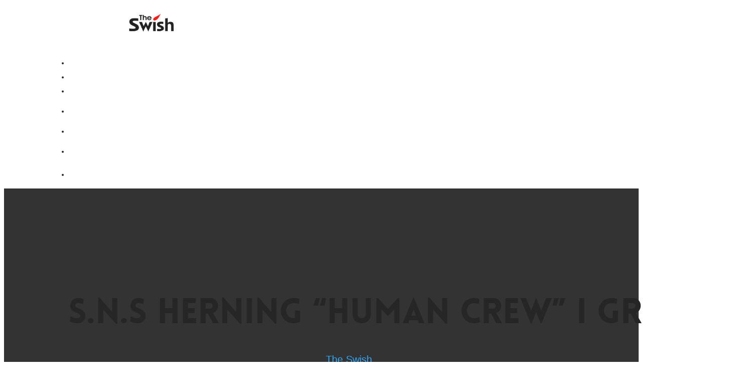

--- FILE ---
content_type: text/html; charset=UTF-8
request_url: https://theswish.dk/s-n-s-herning-graa/
body_size: 40411
content:
<!doctype html>
<html lang="en-GB" class="no-js">
<head>
	<meta charset="UTF-8">
	<meta name="viewport" content="width=device-width, initial-scale=1, maximum-scale=1, user-scalable=0" /><link rel="shortcut icon" href="https://usercontent.one/wp/theswish.dk/wp-content/uploads/2018/03/Favicon-theswish.png?media=1739392851" /><meta name='robots' content='index, follow, max-image-preview:large, max-snippet:-1, max-video-preview:-1' />

	<!-- This site is optimized with the Yoast SEO plugin v26.8 - https://yoast.com/product/yoast-seo-wordpress/ -->
	<title>SNS Herning strik i grå - Ypperste strik kvalitet</title>
	<meta name="description" content="SNS Herning strik i grå er navngivet &quot;Human Crew&quot;. SNS Herning producerer altid strik i bedste kvalitet. Høj rib og behagelig løs pasform." />
	<link rel="canonical" href="https://theswish.dk/s-n-s-herning-graa/" />
	<meta property="og:locale" content="en_GB" />
	<meta property="og:type" content="article" />
	<meta property="og:title" content="SNS Herning strik i grå - Ypperste strik kvalitet" />
	<meta property="og:description" content="SNS Herning strik i grå er navngivet &quot;Human Crew&quot;. SNS Herning producerer altid strik i bedste kvalitet. Høj rib og behagelig løs pasform." />
	<meta property="og:url" content="https://theswish.dk/s-n-s-herning-graa/" />
	<meta property="og:site_name" content="The Swish" />
	<meta property="article:publisher" content="https://www.facebook.com/theswishdk" />
	<meta property="article:published_time" content="2016-11-15T21:15:56+00:00" />
	<meta property="article:modified_time" content="2018-02-26T00:37:53+00:00" />
	<meta property="og:image" content="https://usercontent.one/wp/theswish.dk/wp-content/uploads/2016/11/SNS-Herning-grå.jpg?media=1739392851" />
	<meta property="og:image:width" content="500" />
	<meta property="og:image:height" content="500" />
	<meta property="og:image:type" content="image/jpeg" />
	<meta name="author" content="The Swish" />
	<meta name="twitter:label1" content="Written by" />
	<meta name="twitter:data1" content="The Swish" />
	<script type="application/ld+json" class="yoast-schema-graph">{"@context":"https://schema.org","@graph":[{"@type":"Article","@id":"https://theswish.dk/s-n-s-herning-graa/#article","isPartOf":{"@id":"https://theswish.dk/s-n-s-herning-graa/"},"author":{"name":"The Swish","@id":"https://theswish.dk/#/schema/person/e9403bf15aa1f70011c7946a4d899e7c"},"headline":"S.N.S Herning &#8220;human crew&#8221; i grå","datePublished":"2016-11-15T21:15:56+00:00","dateModified":"2018-02-26T00:37:53+00:00","mainEntityOfPage":{"@id":"https://theswish.dk/s-n-s-herning-graa/"},"wordCount":46,"commentCount":262,"publisher":{"@id":"https://theswish.dk/#organization"},"image":{"@id":"https://theswish.dk/s-n-s-herning-graa/#primaryimage"},"thumbnailUrl":"https://theswish.dk/wp-content/uploads/2016/11/SNS-Herning-grå.jpg","keywords":["Strik"],"articleSection":["SNS HERNING","SWEATER"],"inLanguage":"en-GB","potentialAction":[{"@type":"CommentAction","name":"Comment","target":["https://theswish.dk/s-n-s-herning-graa/#respond"]}]},{"@type":"WebPage","@id":"https://theswish.dk/s-n-s-herning-graa/","url":"https://theswish.dk/s-n-s-herning-graa/","name":"SNS Herning strik i grå - Ypperste strik kvalitet","isPartOf":{"@id":"https://theswish.dk/#website"},"primaryImageOfPage":{"@id":"https://theswish.dk/s-n-s-herning-graa/#primaryimage"},"image":{"@id":"https://theswish.dk/s-n-s-herning-graa/#primaryimage"},"thumbnailUrl":"https://theswish.dk/wp-content/uploads/2016/11/SNS-Herning-grå.jpg","datePublished":"2016-11-15T21:15:56+00:00","dateModified":"2018-02-26T00:37:53+00:00","description":"SNS Herning strik i grå er navngivet \"Human Crew\". SNS Herning producerer altid strik i bedste kvalitet. Høj rib og behagelig løs pasform.","breadcrumb":{"@id":"https://theswish.dk/s-n-s-herning-graa/#breadcrumb"},"inLanguage":"en-GB","potentialAction":[{"@type":"ReadAction","target":["https://theswish.dk/s-n-s-herning-graa/"]}]},{"@type":"ImageObject","inLanguage":"en-GB","@id":"https://theswish.dk/s-n-s-herning-graa/#primaryimage","url":"https://theswish.dk/wp-content/uploads/2016/11/SNS-Herning-grå.jpg","contentUrl":"https://theswish.dk/wp-content/uploads/2016/11/SNS-Herning-grå.jpg","width":500,"height":500,"caption":"SNS Herning Strik i grå Human Crew"},{"@type":"BreadcrumbList","@id":"https://theswish.dk/s-n-s-herning-graa/#breadcrumb","itemListElement":[{"@type":"ListItem","position":1,"name":"Home","item":"https://theswish.dk/"},{"@type":"ListItem","position":2,"name":"S.N.S Herning &#8220;human crew&#8221; i grå"}]},{"@type":"WebSite","@id":"https://theswish.dk/#website","url":"https://theswish.dk/","name":"The Swish","description":"Curated Fashion &amp; Music | Trends, Culture &amp; Style","publisher":{"@id":"https://theswish.dk/#organization"},"potentialAction":[{"@type":"SearchAction","target":{"@type":"EntryPoint","urlTemplate":"https://theswish.dk/?s={search_term_string}"},"query-input":{"@type":"PropertyValueSpecification","valueRequired":true,"valueName":"search_term_string"}}],"inLanguage":"en-GB"},{"@type":"Organization","@id":"https://theswish.dk/#organization","name":"The Swish","url":"https://theswish.dk/","logo":{"@type":"ImageObject","inLanguage":"en-GB","@id":"https://theswish.dk/#/schema/logo/image/","url":"https://theswish.dk/wp-content/uploads/2018/02/TheSwish-Logo-1.jpg","contentUrl":"https://theswish.dk/wp-content/uploads/2018/02/TheSwish-Logo-1.jpg","width":1226,"height":511,"caption":"The Swish"},"image":{"@id":"https://theswish.dk/#/schema/logo/image/"},"sameAs":["https://www.facebook.com/theswishdk","https://www.instagram.com/theswishdk/"]},{"@type":"Person","@id":"https://theswish.dk/#/schema/person/e9403bf15aa1f70011c7946a4d899e7c","name":"The Swish","sameAs":["https://x.com/ph0ngaa"],"url":"https://theswish.dk/mandem/the-swish/"}]}</script>
	<!-- / Yoast SEO plugin. -->


<link rel='dns-prefetch' href='//js.hs-scripts.com' />
<link rel='dns-prefetch' href='//www.googletagmanager.com' />
<link rel='dns-prefetch' href='//stats.wp.com' />
<link rel='dns-prefetch' href='//fonts.googleapis.com' />
<link rel='dns-prefetch' href='//v0.wordpress.com' />
<link rel='preconnect' href='//c0.wp.com' />
<link rel="alternate" type="application/rss+xml" title="The Swish &raquo; Feed" href="https://theswish.dk/feed/" />
<link rel="alternate" type="application/rss+xml" title="The Swish &raquo; Comments Feed" href="https://theswish.dk/comments/feed/" />
<link rel="alternate" type="application/rss+xml" title="The Swish &raquo; S.N.S Herning &#8220;human crew&#8221; i grå Comments Feed" href="https://theswish.dk/s-n-s-herning-graa/feed/" />
<link rel="alternate" title="oEmbed (JSON)" type="application/json+oembed" href="https://theswish.dk/wp-json/oembed/1.0/embed?url=https%3A%2F%2Ftheswish.dk%2Fs-n-s-herning-graa%2F" />
<link rel="alternate" title="oEmbed (XML)" type="text/xml+oembed" href="https://theswish.dk/wp-json/oembed/1.0/embed?url=https%3A%2F%2Ftheswish.dk%2Fs-n-s-herning-graa%2F&#038;format=xml" />
<style id='wp-img-auto-sizes-contain-inline-css' type='text/css'>
img:is([sizes=auto i],[sizes^="auto," i]){contain-intrinsic-size:3000px 1500px}
/*# sourceURL=wp-img-auto-sizes-contain-inline-css */
</style>
<link rel='stylesheet' id='sbi_styles-css' href='https://usercontent.one/wp/theswish.dk/wp-content/plugins/instagram-feed/css/sbi-styles.min.css?ver=6.10.0&media=1739392851' type='text/css' media='all' />
<style id='wp-emoji-styles-inline-css' type='text/css'>

	img.wp-smiley, img.emoji {
		display: inline !important;
		border: none !important;
		box-shadow: none !important;
		height: 1em !important;
		width: 1em !important;
		margin: 0 0.07em !important;
		vertical-align: -0.1em !important;
		background: none !important;
		padding: 0 !important;
	}
/*# sourceURL=wp-emoji-styles-inline-css */
</style>
<style id='wp-block-library-inline-css' type='text/css'>
:root{--wp-block-synced-color:#7a00df;--wp-block-synced-color--rgb:122,0,223;--wp-bound-block-color:var(--wp-block-synced-color);--wp-editor-canvas-background:#ddd;--wp-admin-theme-color:#007cba;--wp-admin-theme-color--rgb:0,124,186;--wp-admin-theme-color-darker-10:#006ba1;--wp-admin-theme-color-darker-10--rgb:0,107,160.5;--wp-admin-theme-color-darker-20:#005a87;--wp-admin-theme-color-darker-20--rgb:0,90,135;--wp-admin-border-width-focus:2px}@media (min-resolution:192dpi){:root{--wp-admin-border-width-focus:1.5px}}.wp-element-button{cursor:pointer}:root .has-very-light-gray-background-color{background-color:#eee}:root .has-very-dark-gray-background-color{background-color:#313131}:root .has-very-light-gray-color{color:#eee}:root .has-very-dark-gray-color{color:#313131}:root .has-vivid-green-cyan-to-vivid-cyan-blue-gradient-background{background:linear-gradient(135deg,#00d084,#0693e3)}:root .has-purple-crush-gradient-background{background:linear-gradient(135deg,#34e2e4,#4721fb 50%,#ab1dfe)}:root .has-hazy-dawn-gradient-background{background:linear-gradient(135deg,#faaca8,#dad0ec)}:root .has-subdued-olive-gradient-background{background:linear-gradient(135deg,#fafae1,#67a671)}:root .has-atomic-cream-gradient-background{background:linear-gradient(135deg,#fdd79a,#004a59)}:root .has-nightshade-gradient-background{background:linear-gradient(135deg,#330968,#31cdcf)}:root .has-midnight-gradient-background{background:linear-gradient(135deg,#020381,#2874fc)}:root{--wp--preset--font-size--normal:16px;--wp--preset--font-size--huge:42px}.has-regular-font-size{font-size:1em}.has-larger-font-size{font-size:2.625em}.has-normal-font-size{font-size:var(--wp--preset--font-size--normal)}.has-huge-font-size{font-size:var(--wp--preset--font-size--huge)}.has-text-align-center{text-align:center}.has-text-align-left{text-align:left}.has-text-align-right{text-align:right}.has-fit-text{white-space:nowrap!important}#end-resizable-editor-section{display:none}.aligncenter{clear:both}.items-justified-left{justify-content:flex-start}.items-justified-center{justify-content:center}.items-justified-right{justify-content:flex-end}.items-justified-space-between{justify-content:space-between}.screen-reader-text{border:0;clip-path:inset(50%);height:1px;margin:-1px;overflow:hidden;padding:0;position:absolute;width:1px;word-wrap:normal!important}.screen-reader-text:focus{background-color:#ddd;clip-path:none;color:#444;display:block;font-size:1em;height:auto;left:5px;line-height:normal;padding:15px 23px 14px;text-decoration:none;top:5px;width:auto;z-index:100000}html :where(.has-border-color){border-style:solid}html :where([style*=border-top-color]){border-top-style:solid}html :where([style*=border-right-color]){border-right-style:solid}html :where([style*=border-bottom-color]){border-bottom-style:solid}html :where([style*=border-left-color]){border-left-style:solid}html :where([style*=border-width]){border-style:solid}html :where([style*=border-top-width]){border-top-style:solid}html :where([style*=border-right-width]){border-right-style:solid}html :where([style*=border-bottom-width]){border-bottom-style:solid}html :where([style*=border-left-width]){border-left-style:solid}html :where(img[class*=wp-image-]){height:auto;max-width:100%}:where(figure){margin:0 0 1em}html :where(.is-position-sticky){--wp-admin--admin-bar--position-offset:var(--wp-admin--admin-bar--height,0px)}@media screen and (max-width:600px){html :where(.is-position-sticky){--wp-admin--admin-bar--position-offset:0px}}

/*# sourceURL=wp-block-library-inline-css */
</style><style id='global-styles-inline-css' type='text/css'>
:root{--wp--preset--aspect-ratio--square: 1;--wp--preset--aspect-ratio--4-3: 4/3;--wp--preset--aspect-ratio--3-4: 3/4;--wp--preset--aspect-ratio--3-2: 3/2;--wp--preset--aspect-ratio--2-3: 2/3;--wp--preset--aspect-ratio--16-9: 16/9;--wp--preset--aspect-ratio--9-16: 9/16;--wp--preset--color--black: #000000;--wp--preset--color--cyan-bluish-gray: #abb8c3;--wp--preset--color--white: #ffffff;--wp--preset--color--pale-pink: #f78da7;--wp--preset--color--vivid-red: #cf2e2e;--wp--preset--color--luminous-vivid-orange: #ff6900;--wp--preset--color--luminous-vivid-amber: #fcb900;--wp--preset--color--light-green-cyan: #7bdcb5;--wp--preset--color--vivid-green-cyan: #00d084;--wp--preset--color--pale-cyan-blue: #8ed1fc;--wp--preset--color--vivid-cyan-blue: #0693e3;--wp--preset--color--vivid-purple: #9b51e0;--wp--preset--gradient--vivid-cyan-blue-to-vivid-purple: linear-gradient(135deg,rgb(6,147,227) 0%,rgb(155,81,224) 100%);--wp--preset--gradient--light-green-cyan-to-vivid-green-cyan: linear-gradient(135deg,rgb(122,220,180) 0%,rgb(0,208,130) 100%);--wp--preset--gradient--luminous-vivid-amber-to-luminous-vivid-orange: linear-gradient(135deg,rgb(252,185,0) 0%,rgb(255,105,0) 100%);--wp--preset--gradient--luminous-vivid-orange-to-vivid-red: linear-gradient(135deg,rgb(255,105,0) 0%,rgb(207,46,46) 100%);--wp--preset--gradient--very-light-gray-to-cyan-bluish-gray: linear-gradient(135deg,rgb(238,238,238) 0%,rgb(169,184,195) 100%);--wp--preset--gradient--cool-to-warm-spectrum: linear-gradient(135deg,rgb(74,234,220) 0%,rgb(151,120,209) 20%,rgb(207,42,186) 40%,rgb(238,44,130) 60%,rgb(251,105,98) 80%,rgb(254,248,76) 100%);--wp--preset--gradient--blush-light-purple: linear-gradient(135deg,rgb(255,206,236) 0%,rgb(152,150,240) 100%);--wp--preset--gradient--blush-bordeaux: linear-gradient(135deg,rgb(254,205,165) 0%,rgb(254,45,45) 50%,rgb(107,0,62) 100%);--wp--preset--gradient--luminous-dusk: linear-gradient(135deg,rgb(255,203,112) 0%,rgb(199,81,192) 50%,rgb(65,88,208) 100%);--wp--preset--gradient--pale-ocean: linear-gradient(135deg,rgb(255,245,203) 0%,rgb(182,227,212) 50%,rgb(51,167,181) 100%);--wp--preset--gradient--electric-grass: linear-gradient(135deg,rgb(202,248,128) 0%,rgb(113,206,126) 100%);--wp--preset--gradient--midnight: linear-gradient(135deg,rgb(2,3,129) 0%,rgb(40,116,252) 100%);--wp--preset--font-size--small: 13px;--wp--preset--font-size--medium: 20px;--wp--preset--font-size--large: 36px;--wp--preset--font-size--x-large: 42px;--wp--preset--spacing--20: 0.44rem;--wp--preset--spacing--30: 0.67rem;--wp--preset--spacing--40: 1rem;--wp--preset--spacing--50: 1.5rem;--wp--preset--spacing--60: 2.25rem;--wp--preset--spacing--70: 3.38rem;--wp--preset--spacing--80: 5.06rem;--wp--preset--shadow--natural: 6px 6px 9px rgba(0, 0, 0, 0.2);--wp--preset--shadow--deep: 12px 12px 50px rgba(0, 0, 0, 0.4);--wp--preset--shadow--sharp: 6px 6px 0px rgba(0, 0, 0, 0.2);--wp--preset--shadow--outlined: 6px 6px 0px -3px rgb(255, 255, 255), 6px 6px rgb(0, 0, 0);--wp--preset--shadow--crisp: 6px 6px 0px rgb(0, 0, 0);}:root { --wp--style--global--content-size: 1300px;--wp--style--global--wide-size: 1300px; }:where(body) { margin: 0; }.wp-site-blocks > .alignleft { float: left; margin-right: 2em; }.wp-site-blocks > .alignright { float: right; margin-left: 2em; }.wp-site-blocks > .aligncenter { justify-content: center; margin-left: auto; margin-right: auto; }:where(.is-layout-flex){gap: 0.5em;}:where(.is-layout-grid){gap: 0.5em;}.is-layout-flow > .alignleft{float: left;margin-inline-start: 0;margin-inline-end: 2em;}.is-layout-flow > .alignright{float: right;margin-inline-start: 2em;margin-inline-end: 0;}.is-layout-flow > .aligncenter{margin-left: auto !important;margin-right: auto !important;}.is-layout-constrained > .alignleft{float: left;margin-inline-start: 0;margin-inline-end: 2em;}.is-layout-constrained > .alignright{float: right;margin-inline-start: 2em;margin-inline-end: 0;}.is-layout-constrained > .aligncenter{margin-left: auto !important;margin-right: auto !important;}.is-layout-constrained > :where(:not(.alignleft):not(.alignright):not(.alignfull)){max-width: var(--wp--style--global--content-size);margin-left: auto !important;margin-right: auto !important;}.is-layout-constrained > .alignwide{max-width: var(--wp--style--global--wide-size);}body .is-layout-flex{display: flex;}.is-layout-flex{flex-wrap: wrap;align-items: center;}.is-layout-flex > :is(*, div){margin: 0;}body .is-layout-grid{display: grid;}.is-layout-grid > :is(*, div){margin: 0;}body{padding-top: 0px;padding-right: 0px;padding-bottom: 0px;padding-left: 0px;}:root :where(.wp-element-button, .wp-block-button__link){background-color: #32373c;border-width: 0;color: #fff;font-family: inherit;font-size: inherit;font-style: inherit;font-weight: inherit;letter-spacing: inherit;line-height: inherit;padding-top: calc(0.667em + 2px);padding-right: calc(1.333em + 2px);padding-bottom: calc(0.667em + 2px);padding-left: calc(1.333em + 2px);text-decoration: none;text-transform: inherit;}.has-black-color{color: var(--wp--preset--color--black) !important;}.has-cyan-bluish-gray-color{color: var(--wp--preset--color--cyan-bluish-gray) !important;}.has-white-color{color: var(--wp--preset--color--white) !important;}.has-pale-pink-color{color: var(--wp--preset--color--pale-pink) !important;}.has-vivid-red-color{color: var(--wp--preset--color--vivid-red) !important;}.has-luminous-vivid-orange-color{color: var(--wp--preset--color--luminous-vivid-orange) !important;}.has-luminous-vivid-amber-color{color: var(--wp--preset--color--luminous-vivid-amber) !important;}.has-light-green-cyan-color{color: var(--wp--preset--color--light-green-cyan) !important;}.has-vivid-green-cyan-color{color: var(--wp--preset--color--vivid-green-cyan) !important;}.has-pale-cyan-blue-color{color: var(--wp--preset--color--pale-cyan-blue) !important;}.has-vivid-cyan-blue-color{color: var(--wp--preset--color--vivid-cyan-blue) !important;}.has-vivid-purple-color{color: var(--wp--preset--color--vivid-purple) !important;}.has-black-background-color{background-color: var(--wp--preset--color--black) !important;}.has-cyan-bluish-gray-background-color{background-color: var(--wp--preset--color--cyan-bluish-gray) !important;}.has-white-background-color{background-color: var(--wp--preset--color--white) !important;}.has-pale-pink-background-color{background-color: var(--wp--preset--color--pale-pink) !important;}.has-vivid-red-background-color{background-color: var(--wp--preset--color--vivid-red) !important;}.has-luminous-vivid-orange-background-color{background-color: var(--wp--preset--color--luminous-vivid-orange) !important;}.has-luminous-vivid-amber-background-color{background-color: var(--wp--preset--color--luminous-vivid-amber) !important;}.has-light-green-cyan-background-color{background-color: var(--wp--preset--color--light-green-cyan) !important;}.has-vivid-green-cyan-background-color{background-color: var(--wp--preset--color--vivid-green-cyan) !important;}.has-pale-cyan-blue-background-color{background-color: var(--wp--preset--color--pale-cyan-blue) !important;}.has-vivid-cyan-blue-background-color{background-color: var(--wp--preset--color--vivid-cyan-blue) !important;}.has-vivid-purple-background-color{background-color: var(--wp--preset--color--vivid-purple) !important;}.has-black-border-color{border-color: var(--wp--preset--color--black) !important;}.has-cyan-bluish-gray-border-color{border-color: var(--wp--preset--color--cyan-bluish-gray) !important;}.has-white-border-color{border-color: var(--wp--preset--color--white) !important;}.has-pale-pink-border-color{border-color: var(--wp--preset--color--pale-pink) !important;}.has-vivid-red-border-color{border-color: var(--wp--preset--color--vivid-red) !important;}.has-luminous-vivid-orange-border-color{border-color: var(--wp--preset--color--luminous-vivid-orange) !important;}.has-luminous-vivid-amber-border-color{border-color: var(--wp--preset--color--luminous-vivid-amber) !important;}.has-light-green-cyan-border-color{border-color: var(--wp--preset--color--light-green-cyan) !important;}.has-vivid-green-cyan-border-color{border-color: var(--wp--preset--color--vivid-green-cyan) !important;}.has-pale-cyan-blue-border-color{border-color: var(--wp--preset--color--pale-cyan-blue) !important;}.has-vivid-cyan-blue-border-color{border-color: var(--wp--preset--color--vivid-cyan-blue) !important;}.has-vivid-purple-border-color{border-color: var(--wp--preset--color--vivid-purple) !important;}.has-vivid-cyan-blue-to-vivid-purple-gradient-background{background: var(--wp--preset--gradient--vivid-cyan-blue-to-vivid-purple) !important;}.has-light-green-cyan-to-vivid-green-cyan-gradient-background{background: var(--wp--preset--gradient--light-green-cyan-to-vivid-green-cyan) !important;}.has-luminous-vivid-amber-to-luminous-vivid-orange-gradient-background{background: var(--wp--preset--gradient--luminous-vivid-amber-to-luminous-vivid-orange) !important;}.has-luminous-vivid-orange-to-vivid-red-gradient-background{background: var(--wp--preset--gradient--luminous-vivid-orange-to-vivid-red) !important;}.has-very-light-gray-to-cyan-bluish-gray-gradient-background{background: var(--wp--preset--gradient--very-light-gray-to-cyan-bluish-gray) !important;}.has-cool-to-warm-spectrum-gradient-background{background: var(--wp--preset--gradient--cool-to-warm-spectrum) !important;}.has-blush-light-purple-gradient-background{background: var(--wp--preset--gradient--blush-light-purple) !important;}.has-blush-bordeaux-gradient-background{background: var(--wp--preset--gradient--blush-bordeaux) !important;}.has-luminous-dusk-gradient-background{background: var(--wp--preset--gradient--luminous-dusk) !important;}.has-pale-ocean-gradient-background{background: var(--wp--preset--gradient--pale-ocean) !important;}.has-electric-grass-gradient-background{background: var(--wp--preset--gradient--electric-grass) !important;}.has-midnight-gradient-background{background: var(--wp--preset--gradient--midnight) !important;}.has-small-font-size{font-size: var(--wp--preset--font-size--small) !important;}.has-medium-font-size{font-size: var(--wp--preset--font-size--medium) !important;}.has-large-font-size{font-size: var(--wp--preset--font-size--large) !important;}.has-x-large-font-size{font-size: var(--wp--preset--font-size--x-large) !important;}
/*# sourceURL=global-styles-inline-css */
</style>

<link rel='stylesheet' id='contact-form-7-css' href='https://usercontent.one/wp/theswish.dk/wp-content/plugins/contact-form-7/includes/css/styles.css?ver=6.1.4&media=1739392851' type='text/css' media='all' />
<link rel='stylesheet' id='salient-social-css' href='https://usercontent.one/wp/theswish.dk/wp-content/plugins/salient-social/css/style.css?ver=1.2.6&media=1739392851' type='text/css' media='all' />
<style id='salient-social-inline-css' type='text/css'>

  .sharing-default-minimal .nectar-love.loved,
  body .nectar-social[data-color-override="override"].fixed > a:before, 
  body .nectar-social[data-color-override="override"].fixed .nectar-social-inner a,
  .sharing-default-minimal .nectar-social[data-color-override="override"] .nectar-social-inner a:hover,
  .nectar-social.vertical[data-color-override="override"] .nectar-social-inner a:hover {
    background-color: #31a8f7;
  }
  .nectar-social.hover .nectar-love.loved,
  .nectar-social.hover > .nectar-love-button a:hover,
  .nectar-social[data-color-override="override"].hover > div a:hover,
  #single-below-header .nectar-social[data-color-override="override"].hover > div a:hover,
  .nectar-social[data-color-override="override"].hover .share-btn:hover,
  .sharing-default-minimal .nectar-social[data-color-override="override"] .nectar-social-inner a {
    border-color: #31a8f7;
  }
  #single-below-header .nectar-social.hover .nectar-love.loved i,
  #single-below-header .nectar-social.hover[data-color-override="override"] a:hover,
  #single-below-header .nectar-social.hover[data-color-override="override"] a:hover i,
  #single-below-header .nectar-social.hover .nectar-love-button a:hover i,
  .nectar-love:hover i,
  .hover .nectar-love:hover .total_loves,
  .nectar-love.loved i,
  .nectar-social.hover .nectar-love.loved .total_loves,
  .nectar-social.hover .share-btn:hover, 
  .nectar-social[data-color-override="override"].hover .nectar-social-inner a:hover,
  .nectar-social[data-color-override="override"].hover > div:hover span,
  .sharing-default-minimal .nectar-social[data-color-override="override"] .nectar-social-inner a:not(:hover) i,
  .sharing-default-minimal .nectar-social[data-color-override="override"] .nectar-social-inner a:not(:hover) {
    color: #31a8f7;
  }
/*# sourceURL=salient-social-inline-css */
</style>
<link rel='stylesheet' id='searchandfilter-css' href='https://usercontent.one/wp/theswish.dk/wp-content/plugins/search-filter/style.css?media=1739392851?ver=1' type='text/css' media='all' />
<link rel='stylesheet' id='cmplz-general-css' href='https://usercontent.one/wp/theswish.dk/wp-content/plugins/complianz-gdpr/assets/css/cookieblocker.min.css?media=1739392851?ver=1765986596' type='text/css' media='all' />
<link rel='stylesheet' id='font-awesome-css' href='https://usercontent.one/wp/theswish.dk/wp-content/themes/salient/css/font-awesome-legacy.min.css?ver=4.7.1&media=1739392851' type='text/css' media='all' />
<link rel='stylesheet' id='salient-grid-system-css' href='https://usercontent.one/wp/theswish.dk/wp-content/themes/salient/css/build/grid-system.css?ver=18.0.2&media=1739392851' type='text/css' media='all' />
<link rel='stylesheet' id='main-styles-css' href='https://usercontent.one/wp/theswish.dk/wp-content/themes/salient/css/build/style.css?ver=18.0.2&media=1739392851' type='text/css' media='all' />
<style id='main-styles-inline-css' type='text/css'>
@font-face { font-family: 'Lovelo'; src: url('https://usercontent.one/wp/theswish.dk/wp-content/themes/salient/css/fonts/Lovelo_Black.eot?media=1739392851'); src: url('https://usercontent.one/wp/theswish.dk/wp-content/themes/salient/css/fonts/Lovelo_Black.eot?media=1739392851?#iefix') format('embedded-opentype'), url('https://usercontent.one/wp/theswish.dk/wp-content/themes/salient/css/fonts/Lovelo_Black.woff?media=1739392851') format('woff'),  url('https://usercontent.one/wp/theswish.dk/wp-content/themes/salient/css/fonts/Lovelo_Black.ttf?media=1739392851') format('truetype'), url('https://usercontent.one/wp/theswish.dk/wp-content/themes/salient/css/fonts/Lovelo_Black.svg?media=1739392851#loveloblack') format('svg'); font-weight: normal; font-style: normal; }
html:not(.page-trans-loaded) { background-color: #313233; }
/*# sourceURL=main-styles-inline-css */
</style>
<link rel='stylesheet' id='nectar-header-layout-left-aligned-css' href='https://usercontent.one/wp/theswish.dk/wp-content/themes/salient/css/build/header/header-layout-menu-left-aligned.css?ver=18.0.2&media=1739392851' type='text/css' media='all' />
<link rel='stylesheet' id='nectar-single-styles-css' href='https://usercontent.one/wp/theswish.dk/wp-content/themes/salient/css/build/single.css?ver=18.0.2&media=1739392851' type='text/css' media='all' />
<link rel='stylesheet' id='nectar-element-recent-posts-css' href='https://usercontent.one/wp/theswish.dk/wp-content/themes/salient/css/build/elements/element-recent-posts.css?ver=18.0.2&media=1739392851' type='text/css' media='all' />
<link rel='stylesheet' id='nectar-cf7-css' href='https://usercontent.one/wp/theswish.dk/wp-content/themes/salient/css/build/third-party/cf7.css?ver=18.0.2&media=1739392851' type='text/css' media='all' />
<link rel='stylesheet' id='nectar-wpforms-css' href='https://usercontent.one/wp/theswish.dk/wp-content/themes/salient/css/build/third-party/wpforms.css?ver=18.0.2&media=1739392851' type='text/css' media='all' />
<link rel='stylesheet' id='nectar_default_font_open_sans-css' href='https://fonts.googleapis.com/css?family=Open+Sans%3A300%2C400%2C600%2C700&#038;subset=latin%2Clatin-ext' type='text/css' media='all' />
<link rel='stylesheet' id='responsive-css' href='https://usercontent.one/wp/theswish.dk/wp-content/themes/salient/css/build/responsive.css?ver=18.0.2&media=1739392851' type='text/css' media='all' />
<link rel='stylesheet' id='skin-original-css' href='https://usercontent.one/wp/theswish.dk/wp-content/themes/salient/css/build/skin-original.css?ver=18.0.2&media=1739392851' type='text/css' media='all' />
<link rel='stylesheet' id='salient-wp-menu-dynamic-css' href='https://usercontent.one/wp/theswish.dk/wp-content/uploads/salient/menu-dynamic.css?media=1739392851?ver=82925' type='text/css' media='all' />
<link rel='stylesheet' id='nectar-widget-posts-css' href='https://usercontent.one/wp/theswish.dk/wp-content/themes/salient/css/build/elements/widget-nectar-posts.css?ver=18.0.2&media=1739392851' type='text/css' media='all' />
<link rel='stylesheet' id='dynamic-css-css' href='https://usercontent.one/wp/theswish.dk/wp-content/uploads/salient/salient-dynamic-styles.css?media=1739392851?ver=10910' type='text/css' media='all' />
<style id='dynamic-css-inline-css' type='text/css'>
#page-header-bg[data-post-hs="default_minimal"] .inner-wrap{text-align:center}#page-header-bg[data-post-hs="default_minimal"] .inner-wrap >a,.material #page-header-bg.fullscreen-header .inner-wrap >a{color:#fff;font-weight:600;border:var(--nectar-border-thickness) solid rgba(255,255,255,0.4);padding:4px 10px;margin:5px 6px 0px 5px;display:inline-block;transition:all 0.2s ease;-webkit-transition:all 0.2s ease;font-size:14px;line-height:18px}body.material #page-header-bg.fullscreen-header .inner-wrap >a{margin-bottom:15px;}body.material #page-header-bg.fullscreen-header .inner-wrap >a{border:none;padding:6px 10px}body[data-button-style^="rounded"] #page-header-bg[data-post-hs="default_minimal"] .inner-wrap >a,body[data-button-style^="rounded"].material #page-header-bg.fullscreen-header .inner-wrap >a{border-radius:100px}body.single [data-post-hs="default_minimal"] #single-below-header span,body.single .heading-title[data-header-style="default_minimal"] #single-below-header span{line-height:14px;}#page-header-bg[data-post-hs="default_minimal"] #single-below-header{text-align:center;position:relative;z-index:100}#page-header-bg[data-post-hs="default_minimal"] #single-below-header span{float:none;display:inline-block}#page-header-bg[data-post-hs="default_minimal"] .inner-wrap >a:hover,#page-header-bg[data-post-hs="default_minimal"] .inner-wrap >a:focus{border-color:transparent}#page-header-bg.fullscreen-header .avatar,#page-header-bg[data-post-hs="default_minimal"] .avatar{border-radius:100%}#page-header-bg.fullscreen-header .meta-author span,#page-header-bg[data-post-hs="default_minimal"] .meta-author span{display:block}#page-header-bg.fullscreen-header .meta-author img{margin-bottom:0;height:50px;width:auto}#page-header-bg[data-post-hs="default_minimal"] .meta-author img{margin-bottom:0;height:40px;width:auto}#page-header-bg[data-post-hs="default_minimal"] .author-section{position:absolute;bottom:30px}#page-header-bg.fullscreen-header .meta-author,#page-header-bg[data-post-hs="default_minimal"] .meta-author{font-size:18px}#page-header-bg.fullscreen-header .author-section .meta-date,#page-header-bg[data-post-hs="default_minimal"] .author-section .meta-date{font-size:12px;color:rgba(255,255,255,0.8)}#page-header-bg.fullscreen-header .author-section .meta-date i{font-size:12px}#page-header-bg[data-post-hs="default_minimal"] .author-section .meta-date i{font-size:11px;line-height:14px}#page-header-bg[data-post-hs="default_minimal"] .author-section .avatar-post-info{position:relative;top:-5px}#page-header-bg.fullscreen-header .author-section a,#page-header-bg[data-post-hs="default_minimal"] .author-section a{display:block;margin-bottom:-2px}#page-header-bg[data-post-hs="default_minimal"] .author-section a{font-size:14px;line-height:14px}#page-header-bg.fullscreen-header .author-section a:hover,#page-header-bg[data-post-hs="default_minimal"] .author-section a:hover{color:rgba(255,255,255,0.85)!important}#page-header-bg.fullscreen-header .author-section,#page-header-bg[data-post-hs="default_minimal"] .author-section{width:100%;z-index:10;text-align:center}#page-header-bg.fullscreen-header .author-section{margin-top:25px;}#page-header-bg.fullscreen-header .author-section span,#page-header-bg[data-post-hs="default_minimal"] .author-section span{padding-left:0;line-height:20px;font-size:20px}#page-header-bg.fullscreen-header .author-section .avatar-post-info,#page-header-bg[data-post-hs="default_minimal"] .author-section .avatar-post-info{margin-left:10px}#page-header-bg.fullscreen-header .author-section .avatar-post-info,#page-header-bg.fullscreen-header .author-section .meta-author,#page-header-bg[data-post-hs="default_minimal"] .author-section .avatar-post-info,#page-header-bg[data-post-hs="default_minimal"] .author-section .meta-author{text-align:left;display:inline-block;top:9px}@media only screen and (min-width :690px) and (max-width :999px){body.single-post #page-header-bg[data-post-hs="default_minimal"]{padding-top:10%;padding-bottom:10%;}}@media only screen and (max-width :690px){#ajax-content-wrap #page-header-bg[data-post-hs="default_minimal"] #single-below-header span:not(.rich-snippet-hidden),#ajax-content-wrap .row.heading-title[data-header-style="default_minimal"] .col.section-title span.meta-category{display:inline-block;}.container-wrap[data-remove-post-comment-number="0"][data-remove-post-author="0"][data-remove-post-date="0"] .heading-title[data-header-style="default_minimal"] #single-below-header > span,#page-header-bg[data-post-hs="default_minimal"] .span_6[data-remove-post-comment-number="0"][data-remove-post-author="0"][data-remove-post-date="0"] #single-below-header > span{padding:0 8px;}.container-wrap[data-remove-post-comment-number="0"][data-remove-post-author="0"][data-remove-post-date="0"] .heading-title[data-header-style="default_minimal"] #single-below-header span,#page-header-bg[data-post-hs="default_minimal"] .span_6[data-remove-post-comment-number="0"][data-remove-post-author="0"][data-remove-post-date="0"] #single-below-header span{font-size:13px;line-height:10px;}.material #page-header-bg.fullscreen-header .author-section{margin-top:5px;}#page-header-bg.fullscreen-header .author-section{bottom:20px;}#page-header-bg.fullscreen-header .author-section .meta-date:not(.updated){margin-top:-4px;display:block;}#page-header-bg.fullscreen-header .author-section .avatar-post-info{margin:10px 0 0 0;}}#page-header-bg.fullscreen-header,#page-header-wrap.fullscreen-header{width:100%;position:relative;transition:none;-webkit-transition:none;z-index:2}#page-header-wrap.fullscreen-header{background-color:#2b2b2b}#page-header-bg.fullscreen-header .span_6{opacity:1}#page-header-bg.fullscreen-header[data-alignment-v="middle"] .span_6{top:50%!important}.default-blog-title.fullscreen-header{position:relative}@media only screen and (min-width :1px) and (max-width :999px){#page-header-bg[data-parallax="1"][data-alignment-v="middle"].fullscreen-header .span_6{-webkit-transform:translateY(-50%)!important;transform:translateY(-50%)!important;}#page-header-bg[data-parallax="1"][data-alignment-v="middle"].fullscreen-header .nectar-particles .span_6{-webkit-transform:none!important;transform:none!important;}#page-header-bg.fullscreen-header .row{top:0!important;}}.no-rgba #header-space{display:none;}@media only screen and (max-width:999px){body #header-space[data-header-mobile-fixed="1"]{display:none;}#header-outer[data-mobile-fixed="false"]{position:absolute;}}@media only screen and (max-width:999px){body:not(.nectar-no-flex-height) #header-space[data-secondary-header-display="full"]:not([data-header-mobile-fixed="false"]){display:block!important;margin-bottom:-50px;}#header-space[data-secondary-header-display="full"][data-header-mobile-fixed="false"]{display:none;}}@media only screen and (min-width:1000px){#header-space{display:none;}.nectar-slider-wrap.first-section,.parallax_slider_outer.first-section,.full-width-content.first-section,.parallax_slider_outer.first-section .swiper-slide .content,.nectar-slider-wrap.first-section .swiper-slide .content,#page-header-bg,.nder-page-header,#page-header-wrap,.full-width-section.first-section{margin-top:0!important;}body #page-header-bg,body #page-header-wrap{height:136px;}body #search-outer{z-index:100000;}}@media only screen and (min-width:1000px){#page-header-wrap.fullscreen-header,#page-header-wrap.fullscreen-header #page-header-bg,html:not(.nectar-box-roll-loaded) .nectar-box-roll > #page-header-bg.fullscreen-header,.nectar_fullscreen_zoom_recent_projects,#nectar_fullscreen_rows:not(.afterLoaded) > div,#nectar_fullscreen_rows:not(.afterLoaded) > section{height:100vh;}.wpb_row.vc_row-o-full-height.top-level,.wpb_row.vc_row-o-full-height.top-level > .col.span_12{min-height:100vh;}#page-header-bg[data-alignment-v="middle"] .span_6 .inner-wrap,#page-header-bg[data-alignment-v="top"] .span_6 .inner-wrap,.blog-archive-header.color-bg .container{padding-top:calc(161px + var(--nectar_hook_before_nav_content_height,0px));}#page-header-wrap.container #page-header-bg .span_6 .inner-wrap{padding-top:0;}.nectar-slider-wrap[data-fullscreen="true"]:not(.loaded),.nectar-slider-wrap[data-fullscreen="true"]:not(.loaded) .swiper-container{height:calc(100vh + 2px)!important;}.admin-bar .nectar-slider-wrap[data-fullscreen="true"]:not(.loaded),.admin-bar .nectar-slider-wrap[data-fullscreen="true"]:not(.loaded) .swiper-container{height:calc(100vh - 30px)!important;}}@media only screen and (max-width:999px){#page-header-bg[data-alignment-v="middle"]:not(.fullscreen-header) .span_6 .inner-wrap,#page-header-bg[data-alignment-v="top"] .span_6 .inner-wrap,.blog-archive-header.color-bg .container{padding-top:calc(49px + var(--nectar_hook_before_nav_content_height,0px));}.vc_row.top-level.full-width-section:not(.full-width-ns) > .span_12,#page-header-bg[data-alignment-v="bottom"] .span_6 .inner-wrap{padding-top:24px;}}@media only screen and (max-width:690px){.vc_row.top-level.full-width-section:not(.full-width-ns) > .span_12{padding-top:49px;}.vc_row.top-level.full-width-content .nectar-recent-posts-single_featured .recent-post-container > .inner-wrap{padding-top:24px;}}@media only screen and (max-width:999px){.full-width-ns .nectar-slider-wrap .swiper-slide[data-y-pos="middle"] .content,.full-width-ns .nectar-slider-wrap .swiper-slide[data-y-pos="top"] .content{padding-top:30px;}}@media only screen and (max-width:999px){.using-mobile-browser #page-header-wrap.fullscreen-header,.using-mobile-browser #page-header-wrap.fullscreen-header #page-header-bg{height:calc(100vh - 76px);}.using-mobile-browser #nectar_fullscreen_rows:not(.afterLoaded):not([data-mobile-disable="on"]) > div{height:calc(100vh - 76px);}.using-mobile-browser .wpb_row.vc_row-o-full-height.top-level,.using-mobile-browser .wpb_row.vc_row-o-full-height.top-level > .col.span_12,[data-permanent-transparent="1"].using-mobile-browser .wpb_row.vc_row-o-full-height.top-level,[data-permanent-transparent="1"].using-mobile-browser .wpb_row.vc_row-o-full-height.top-level > .col.span_12{min-height:calc(100vh - 76px);}#page-header-wrap.fullscreen-header,#page-header-wrap.fullscreen-header #page-header-bg,html:not(.nectar-box-roll-loaded) .nectar-box-roll > #page-header-bg.fullscreen-header,.nectar_fullscreen_zoom_recent_projects,.nectar-slider-wrap[data-fullscreen="true"]:not(.loaded),.nectar-slider-wrap[data-fullscreen="true"]:not(.loaded) .swiper-container,#nectar_fullscreen_rows:not(.afterLoaded):not([data-mobile-disable="on"]) > div{height:calc(100vh - 1px);}.wpb_row.vc_row-o-full-height.top-level,.wpb_row.vc_row-o-full-height.top-level > .col.span_12{min-height:calc(100vh - 1px);}body[data-transparent-header="false"] #ajax-content-wrap.no-scroll{min-height:calc(100vh - 1px);height:calc(100vh - 1px);}}.screen-reader-text,.nectar-skip-to-content:not(:focus){border:0;clip:rect(1px,1px,1px,1px);clip-path:inset(50%);height:1px;margin:-1px;overflow:hidden;padding:0;position:absolute!important;width:1px;word-wrap:normal!important;}.row .col img:not([srcset]){width:auto;}.row .col img.img-with-animation.nectar-lazy:not([srcset]){width:100%;}
body .grav-wrap {
    display: none!important;}
    
    .masonry.material article.post.quote .post-content .quote-inner:before, .masonry.material article.post.link .post-content .link-inner:before, .auto_meta_overlaid_spaced article.post.quote .n-post-bg:after, .auto_meta_overlaid_spaced article.post.link .n-post-bg:after {
  display: none!important;
}

.meta-comment-count {
    display: none !important;
}
/*# sourceURL=dynamic-css-inline-css */
</style>
<link rel='stylesheet' id='redux-google-fonts-salient_redux-css' href='https://fonts.googleapis.com/css?family=Roboto%3A500%7COpen+Sans%3A700%2C600&#038;subset=latin&#038;ver=6.9' type='text/css' media='all' />
<script type="text/javascript" src="https://c0.wp.com/c/6.9/wp-includes/js/jquery/jquery.min.js" id="jquery-core-js"></script>
<script type="text/javascript" src="https://c0.wp.com/c/6.9/wp-includes/js/jquery/jquery-migrate.min.js" id="jquery-migrate-js"></script>
<script type="text/javascript" src="https://c0.wp.com/c/6.9/wp-includes/js/dist/hooks.min.js" id="wp-hooks-js"></script>
<script type="text/javascript" async src="https://usercontent.one/wp/theswish.dk/wp-content/plugins/burst-statistics/assets/js/timeme/timeme.min.js?media=1739392851?ver=1769183533" id="burst-timeme-js"></script>
<script type="text/javascript" async src="https://usercontent.one/wp/theswish.dk/wp-content/uploads/burst/js/burst.min.js?media=1739392851?ver=1769212336" id="burst-js"></script>
<script type="text/javascript" id="say-what-js-js-extra">
/* <![CDATA[ */
var say_what_data = {"replacements":{"salient|Read Article |":"Read More","salient|READ ARTICLE|":"Read More"}};
//# sourceURL=say-what-js-js-extra
/* ]]> */
</script>
<script type="text/javascript" src="https://usercontent.one/wp/theswish.dk/wp-content/plugins/say-what/assets/build/frontend.js?media=1739392851?ver=fd31684c45e4d85aeb4e" id="say-what-js-js"></script>

<!-- Google tag (gtag.js) snippet added by Site Kit -->
<!-- Google Analytics snippet added by Site Kit -->
<script type="text/javascript" src="https://www.googletagmanager.com/gtag/js?id=G-W80C2V9HLQ" id="google_gtagjs-js" async></script>
<script type="text/javascript" id="google_gtagjs-js-after">
/* <![CDATA[ */
window.dataLayer = window.dataLayer || [];function gtag(){dataLayer.push(arguments);}
gtag("set","linker",{"domains":["theswish.dk"]});
gtag("js", new Date());
gtag("set", "developer_id.dZTNiMT", true);
gtag("config", "G-W80C2V9HLQ");
 window._googlesitekit = window._googlesitekit || {}; window._googlesitekit.throttledEvents = []; window._googlesitekit.gtagEvent = (name, data) => { var key = JSON.stringify( { name, data } ); if ( !! window._googlesitekit.throttledEvents[ key ] ) { return; } window._googlesitekit.throttledEvents[ key ] = true; setTimeout( () => { delete window._googlesitekit.throttledEvents[ key ]; }, 5 ); gtag( "event", name, { ...data, event_source: "site-kit" } ); }; 
//# sourceURL=google_gtagjs-js-after
/* ]]> */
</script>
<script></script><link rel="https://api.w.org/" href="https://theswish.dk/wp-json/" /><link rel="alternate" title="JSON" type="application/json" href="https://theswish.dk/wp-json/wp/v2/posts/1185" /><link rel="EditURI" type="application/rsd+xml" title="RSD" href="https://theswish.dk/xmlrpc.php?rsd" />
<meta name="generator" content="Site Kit by Google 1.170.0" /><!-- Google Tag Manager -->
<script>(function(w,d,s,l,i){w[l]=w[l]||[];w[l].push({'gtm.start':
new Date().getTime(),event:'gtm.js'});var f=d.getElementsByTagName(s)[0],
j=d.createElement(s),dl=l!='dataLayer'?'&l='+l:'';j.async=true;j.src=
'https://www.googletagmanager.com/gtm.js?id='+i+dl;f.parentNode.insertBefore(j,f);
})(window,document,'script','dataLayer','GTM-MCDSPK');</script>
<!-- End Google Tag Manager -->			<!-- DO NOT COPY THIS SNIPPET! Start of Page Analytics Tracking for HubSpot WordPress plugin v11.3.37-->
			<script class="hsq-set-content-id" data-content-id="blog-post">
				var _hsq = _hsq || [];
				_hsq.push(["setContentType", "blog-post"]);
			</script>
			<!-- DO NOT COPY THIS SNIPPET! End of Page Analytics Tracking for HubSpot WordPress plugin -->
			<style>[class*=" icon-oc-"],[class^=icon-oc-]{speak:none;font-style:normal;font-weight:400;font-variant:normal;text-transform:none;line-height:1;-webkit-font-smoothing:antialiased;-moz-osx-font-smoothing:grayscale}.icon-oc-one-com-white-32px-fill:before{content:"901"}.icon-oc-one-com:before{content:"900"}#one-com-icon,.toplevel_page_onecom-wp .wp-menu-image{speak:none;display:flex;align-items:center;justify-content:center;text-transform:none;line-height:1;-webkit-font-smoothing:antialiased;-moz-osx-font-smoothing:grayscale}.onecom-wp-admin-bar-item>a,.toplevel_page_onecom-wp>.wp-menu-name{font-size:16px;font-weight:400;line-height:1}.toplevel_page_onecom-wp>.wp-menu-name img{width:69px;height:9px;}.wp-submenu-wrap.wp-submenu>.wp-submenu-head>img{width:88px;height:auto}.onecom-wp-admin-bar-item>a img{height:7px!important}.onecom-wp-admin-bar-item>a img,.toplevel_page_onecom-wp>.wp-menu-name img{opacity:.8}.onecom-wp-admin-bar-item.hover>a img,.toplevel_page_onecom-wp.wp-has-current-submenu>.wp-menu-name img,li.opensub>a.toplevel_page_onecom-wp>.wp-menu-name img{opacity:1}#one-com-icon:before,.onecom-wp-admin-bar-item>a:before,.toplevel_page_onecom-wp>.wp-menu-image:before{content:'';position:static!important;background-color:rgba(240,245,250,.4);border-radius:102px;width:18px;height:18px;padding:0!important}.onecom-wp-admin-bar-item>a:before{width:14px;height:14px}.onecom-wp-admin-bar-item.hover>a:before,.toplevel_page_onecom-wp.opensub>a>.wp-menu-image:before,.toplevel_page_onecom-wp.wp-has-current-submenu>.wp-menu-image:before{background-color:#76b82a}.onecom-wp-admin-bar-item>a{display:inline-flex!important;align-items:center;justify-content:center}#one-com-logo-wrapper{font-size:4em}#one-com-icon{vertical-align:middle}.imagify-welcome{display:none !important;}</style>	<style>img#wpstats{display:none}</style>
		<script type="text/javascript"> var root = document.getElementsByTagName( "html" )[0]; root.setAttribute( "class", "js" ); </script>
<!-- Google AdSense meta tags added by Site Kit -->
<meta name="google-adsense-platform-account" content="ca-host-pub-2644536267352236">
<meta name="google-adsense-platform-domain" content="sitekit.withgoogle.com">
<!-- End Google AdSense meta tags added by Site Kit -->
<meta name="generator" content="Powered by WPBakery Page Builder - drag and drop page builder for WordPress."/>
<link rel="icon" href="https://usercontent.one/wp/theswish.dk/wp-content/uploads/2018/03/Favicon-theswish.png?media=1739392851" sizes="32x32" />
<link rel="icon" href="https://usercontent.one/wp/theswish.dk/wp-content/uploads/2018/03/Favicon-theswish.png?media=1739392851" sizes="192x192" />
<link rel="apple-touch-icon" href="https://usercontent.one/wp/theswish.dk/wp-content/uploads/2018/03/Favicon-theswish.png?media=1739392851" />
<meta name="msapplication-TileImage" content="https://usercontent.one/wp/theswish.dk/wp-content/uploads/2018/03/Favicon-theswish.png?media=1739392851" />
		<style type="text/css" id="wp-custom-css">
			.single-product .product_meta {
   display: none;
}
.woocommerce-breadcrumb {
visibility:hidden;
}		</style>
		<noscript><style> .wpb_animate_when_almost_visible { opacity: 1; }</style></noscript><link data-pagespeed-no-defer data-nowprocket data-wpacu-skip data-no-optimize data-noptimize rel='stylesheet' id='main-styles-non-critical-css' href='https://usercontent.one/wp/theswish.dk/wp-content/themes/salient/css/build/style-non-critical.css?ver=18.0.2&media=1739392851' type='text/css' media='all' />
<link data-pagespeed-no-defer data-nowprocket data-wpacu-skip data-no-optimize data-noptimize rel='stylesheet' id='magnific-css' href='https://usercontent.one/wp/theswish.dk/wp-content/themes/salient/css/build/plugins/magnific.css?ver=8.6.0&media=1739392851' type='text/css' media='all' />
<link data-pagespeed-no-defer data-nowprocket data-wpacu-skip data-no-optimize data-noptimize rel='stylesheet' id='nectar-ocm-core-css' href='https://usercontent.one/wp/theswish.dk/wp-content/themes/salient/css/build/off-canvas/core.css?ver=18.0.2&media=1739392851' type='text/css' media='all' />
</head><body data-rsssl=1 class="wp-singular post-template-default single single-post postid-1185 single-format-standard wp-theme-salient original wpb-js-composer js-comp-ver-8.6.1 vc_responsive" data-footer-reveal="false" data-footer-reveal-shadow="none" data-header-format="menu-left-aligned" data-body-border="off" data-boxed-style="" data-header-breakpoint="1000" data-dropdown-style="minimal" data-cae="linear" data-cad="650" data-megamenu-width="contained" data-aie="none" data-ls="magnific" data-apte="standard" data-hhun="0" data-fancy-form-rcs="default" data-form-style="default" data-form-submit="regular" data-is="minimal" data-button-style="slightly_rounded" data-user-account-button="true" data-flex-cols="true" data-col-gap="default" data-header-inherit-rc="false" data-header-search="true" data-animated-anchors="true" data-ajax-transitions="true" data-full-width-header="true" data-slide-out-widget-area="true" data-slide-out-widget-area-style="slide-out-from-right" data-user-set-ocm="1" data-loading-animation="spin" data-bg-header="true" data-responsive="1" data-ext-responsive="true" data-ext-padding="90" data-header-resize="1" data-header-color="light" data-cart="false" data-remove-m-parallax="" data-remove-m-video-bgs="" data-m-animate="0" data-force-header-trans-color="light" data-smooth-scrolling="0" data-permanent-transparent="false"  data-burst_id="1185" data-burst_type="post">
	
	<script type="text/javascript">
	 (function(window, document) {

		document.documentElement.classList.remove("no-js");

		if(navigator.userAgent.match(/(Android|iPod|iPhone|iPad|BlackBerry|IEMobile|Opera Mini)/)) {
			document.body.className += " using-mobile-browser mobile ";
		}
		if(navigator.userAgent.match(/Mac/) && navigator.maxTouchPoints && navigator.maxTouchPoints > 2) {
			document.body.className += " using-ios-device ";
		}

		if( !("ontouchstart" in window) ) {

			var body = document.querySelector("body");
			var winW = window.innerWidth;
			var bodyW = body.clientWidth;

			if (winW > bodyW + 4) {
				body.setAttribute("style", "--scroll-bar-w: " + (winW - bodyW - 4) + "px");
			} else {
				body.setAttribute("style", "--scroll-bar-w: 0px");
			}
		}

	 })(window, document);
   </script><nav aria-label="Skip links" class="nectar-skip-to-content-wrap"><a href="#ajax-content-wrap" class="nectar-skip-to-content">Skip to main content</a></nav><div id="ajax-loading-screen" data-disable-mobile="1" data-disable-fade-on-click="0" data-effect="standard" data-method="standard"><div class="loading-icon spin"><div class="material-icon">
						<svg class="nectar-material-spinner" width="60px" height="60px" viewBox="0 0 60 60">
							<circle stroke-linecap="round" cx="30" cy="30" r="26" fill="none" stroke-width="6"></circle>
				  		</svg>
					</div></div></div>	
	<div id="header-space"  data-header-mobile-fixed='1'></div> 
	
		<div id="header-outer" data-has-menu="true" data-has-buttons="yes" data-header-button_style="default" data-using-pr-menu="false" data-mobile-fixed="1" data-ptnm="false" data-lhe="default" data-user-set-bg="#ffffff" data-format="menu-left-aligned" data-permanent-transparent="false" data-megamenu-rt="0" data-remove-fixed="0" data-header-resize="1" data-cart="false" data-transparency-option="" data-box-shadow="small" data-shrink-num="00" data-using-secondary="0" data-using-logo="1" data-logo-height="80" data-m-logo-height="24" data-padding="28" data-full-width="true" data-condense="false" data-transparent-header="true" data-transparent-shadow-helper="false" data-remove-border="false" class="transparent">
		
<div id="search-outer" class="nectar">
	<div id="search">
		<div class="container">
			 <div id="search-box">
				 <div class="inner-wrap">
					 <div class="col span_12">
						  <form role="search" action="https://theswish.dk/" method="GET">
															<input type="text" name="s" id="s" value="Start Typing..." aria-label="Search" data-placeholder="Start Typing..." />
							
						
						<button aria-label="Search" class="search-box__button" type="submit">Search</button>						</form>
					</div><!--/span_12-->
				</div><!--/inner-wrap-->
			 </div><!--/search-box-->
			 <div id="close"><a href="#" role="button"><span class="screen-reader-text">Close Search</span>
				<span class="icon-salient-x" aria-hidden="true"></span>				 </a></div>
		 </div><!--/container-->
	</div><!--/search-->
</div><!--/search-outer-->

<header id="top" role="banner" aria-label="Main Menu">
		<div class="container">
		<div class="row">
			<div class="col span_3">
								<a id="logo" href="https://theswish.dk" data-supplied-ml-starting-dark="false" data-supplied-ml-starting="false" data-supplied-ml="false" class="disable-opacity-transition">
					<img class="stnd skip-lazy" width="1448" height="851" alt="The Swish" src="https://usercontent.one/wp/theswish.dk/wp-content/uploads/2018/02/TheSwish-Logo-transparant.png?media=1739392851"  /><img class="starting-logo skip-lazy" width="1448" height="851" alt="The Swish" src="https://usercontent.one/wp/theswish.dk/wp-content/uploads/2018/02/TheSwish-Logo-transparant.png?media=1739392851"  /><img class="starting-logo dark-version skip-lazy" width="1448" height="851" alt="The Swish" src="https://usercontent.one/wp/theswish.dk/wp-content/uploads/2018/02/TheSwish-Logo-transparant.png?media=1739392851"  />				</a>
							</div><!--/span_3-->

			<div class="col span_9 col_last">
									<div class="nectar-mobile-only mobile-header"><div class="inner"></div></div>
									<a class="mobile-search" href="#searchbox"><span class="nectar-icon icon-salient-search" aria-hidden="true"></span><span class="screen-reader-text">search</span></a>
										<a class="mobile-user-account" href=""><span class="normal icon-salient-m-user" aria-hidden="true"></span><span class="screen-reader-text">account</span></a>
														<div class="slide-out-widget-area-toggle mobile-icon slide-out-from-right" data-custom-color="false" data-icon-animation="simple-transform">
						<div> <a href="#slide-out-widget-area" role="button" aria-label="Navigation Menu" aria-expanded="false" class="closed">
							<span class="screen-reader-text">Menu</span><span aria-hidden="true"> <i class="lines-button x2"> <i class="lines"></i> </i> </span>						</a></div>
					</div>
				
									<nav aria-label="Main Menu">
													<ul class="sf-menu">
								<li id="menu-item-4731" class="menu-item menu-item-type-custom menu-item-object-custom nectar-regular-menu-item menu-item-4731"><a href="https://theswish.dk/fashion"><span class="menu-title-text">FASHION</span></a></li>
<li id="menu-item-4719" class="menu-item menu-item-type-custom menu-item-object-custom nectar-regular-menu-item menu-item-4719"><a href="https://theswish.dk/music"><span class="menu-title-text">MUSIC</span></a></li>
<li id="menu-item-564" class="menu-item menu-item-type-post_type menu-item-object-page nectar-regular-menu-item menu-item-564"><a href="https://theswish.dk/about-the-swish/"><span class="menu-title-text">About</span></a></li>
							</ul>
						
					</nav>

					
				</div><!--/span_9-->

									<div class="right-aligned-menu-items">
						<nav>
							<ul class="buttons sf-menu" data-user-set-ocm="1"><li id="search-btn"><div><a href="#searchbox"><span class="icon-salient-search" aria-hidden="true"></span><span class="screen-reader-text">search</span></a></div> </li><li id="nectar-user-account"><div><a href=""><span class="icon-salient-m-user" aria-hidden="true"></span><span class="screen-reader-text">account</span></a></div> </li><li class="slide-out-widget-area-toggle" data-icon-animation="simple-transform" data-custom-color="false"><div> <a href="#slide-out-widget-area" aria-label="Navigation Menu" aria-expanded="false" role="button" class="closed"> <span class="screen-reader-text">Menu</span><span aria-hidden="true"> <i class="lines-button x2"> <i class="lines"></i> </i> </span> </a> </div></li></ul>

							<ul><li id="social-in-menu" class="button_social_group"><a target="_blank" rel="noopener" href="https://www.facebook.com/theswishdk"><span class="screen-reader-text">facebook</span><i class="fa fa-facebook" aria-hidden="true"></i> </a><a target="_blank" rel="noopener" href="https://www.youtube.com/channel/UCAl7VLbgJ6dtcPssAEt4eWg"><span class="screen-reader-text">youtube</span><i class="fa fa-youtube-play" aria-hidden="true"></i> </a><a target="_blank" rel="noopener" href="http://iph0ngaa.tumblr.com/"><span class="screen-reader-text">tumblr</span><i class="fa fa-tumblr" aria-hidden="true"></i> </a><a target="_blank" rel="noopener" href="https://www.instagram.com/pprestige.shop/"><span class="screen-reader-text">instagram</span><i class="fa fa-instagram" aria-hidden="true"></i> </a><a target="_blank" rel="noopener" href="https://open.spotify.com/playlist/0027KVgkKMoHwoFCOorOJt?si=69fbd3e10e2241b8"><span class="screen-reader-text">spotify</span><i class="icon-salient-spotify" aria-hidden="true"></i> </a></li></ul>						</nav>
					</div><!--/right-aligned-menu-items-->

					
			</div><!--/row-->
					</div><!--/container-->
	</header>		
	</div>
		<div id="ajax-content-wrap">
  <div id="page-header-wrap" data-animate-in-effect="none" data-midnight="light" class="fullscreen-header" role="region" aria-label="Post Header">
  <div class="default-blog-title fullscreen-header hentry" id="page-header-bg" data-midnight="light" data-alignment-v="middle" data-alignment="center" data-parallax="0" data-height="450" data-remove-post-date="0" data-remove-post-author="0" data-remove-post-comment-number="1">
		<div class="container">
			<div class="row">
				<div class="col span_6 section-title blog-title">
					<div class="inner-wrap">
												<h1 class="entry-title">S.N.S Herning &#8220;human crew&#8221; i grå</h1>
						<div class="author-section">
							<span class="meta-author">
																</span>
								<div class="avatar-post-info vcard author">
									<span class="fn"><a href="https://theswish.dk/mandem/the-swish/" title="Posts by The Swish" rel="author">The Swish</a></span>
																					<span class="meta-date date published"><i>15/11/2016</i></span>
												<span class="meta-date date updated rich-snippet-hidden">February 26th, 2018</span>
																			</div>
							</div><!--/author-section-->
						</div><!--/inner-wrap-->
					</div><!--/blog-title-->
				</div><!--/row-->
			</div><!--/container-->
	<div class="scroll-down-wrap no-border"><a href="#" class="section-down-arrow"><svg class="nectar-scroll-icon" viewBox="0 0 30 45" enable-background="new 0 0 30 45">
                    <path class="nectar-scroll-icon-path" fill="none" stroke="#ffffff" stroke-width="2" stroke-miterlimit="10" d="M15,1.118c12.352,0,13.967,12.88,13.967,12.88v18.76  c0,0-1.514,11.204-13.967,11.204S0.931,32.966,0.931,32.966V14.05C0.931,14.05,2.648,1.118,15,1.118z"></path>
                  </svg></a></div>  </div>
  </div>
	

<div class="container-wrap fullscreen-blog-header" data-midnight="dark" data-remove-post-date="0" data-remove-post-author="0" data-remove-post-comment-number="1">
	<div class="container main-content" role="main">

		
		<div class="row">

			
			<div class="post-area col  span_9" role="main">

			
<article id="post-1185" class="post-1185 post type-post status-publish format-standard has-post-thumbnail category-sns-herning category-sweater tag-strik">
  
  <div class="inner-wrap">

		<div class="post-content" data-hide-featured-media="1">
      
        <div class="content-inner"><p>SNS Herning leverer noget af det fineste strik kvalitet og er en solid investering med den lange vinter i vente.</p>
<ul>
<li>70% uld og 30% merino uld</li>
<li>Detajleret Ribbed strik mønster</li>
</ul>

		<style type="text/css">
			#gallery-1 {
				margin: auto;
			}
			#gallery-1 .gallery-item {
				float: left;
				margin-top: 10px;
				text-align: center;
				width: 33%;
			}
			#gallery-1 img {
				border: 2px solid #cfcfcf;
			}
			#gallery-1 .gallery-caption {
				margin-left: 0;
			}
			/* see gallery_shortcode() in wp-includes/media.php */
		</style>
		<div id='gallery-1' class='gallery galleryid-1185 gallery-columns-3 gallery-size-full'><dl class='gallery-item'>
			<dt class='gallery-icon landscape'>
				<a href='https://theswish.dk/s-n-s-herning-graa/sns-herning-gra%cc%8a/'><img fetchpriority="high" decoding="async" width="500" height="500" src="https://usercontent.one/wp/theswish.dk/wp-content/uploads/2016/11/SNS-Herning-grå.jpg?media=1739392851" class="attachment-full size-full" alt="SNS Herning Strik i grå Human Crew" srcset="https://usercontent.one/wp/theswish.dk/wp-content/uploads/2016/11/SNS-Herning-grå.jpg?media=1739392851 500w, https://usercontent.one/wp/theswish.dk/wp-content/uploads/2016/11/SNS-Herning-grå-150x150.jpg?media=1739392851 150w, https://usercontent.one/wp/theswish.dk/wp-content/uploads/2016/11/SNS-Herning-grå-300x300.jpg?media=1739392851 300w, https://usercontent.one/wp/theswish.dk/wp-content/uploads/2016/11/SNS-Herning-grå-80x80.jpg?media=1739392851 80w" sizes="(max-width: 500px) 100vw, 500px" /></a>
			</dt></dl><dl class='gallery-item'>
			<dt class='gallery-icon landscape'>
				<a href='https://theswish.dk/s-n-s-herning-graa/sns-herning-gra%cc%8a-2/'><img decoding="async" width="500" height="500" src="https://usercontent.one/wp/theswish.dk/wp-content/uploads/2016/11/SNS-Herning-grå-2.jpg?media=1739392851" class="attachment-full size-full" alt="SNS Herning Strik i grå Human Crew 2" srcset="https://usercontent.one/wp/theswish.dk/wp-content/uploads/2016/11/SNS-Herning-grå-2.jpg?media=1739392851 500w, https://usercontent.one/wp/theswish.dk/wp-content/uploads/2016/11/SNS-Herning-grå-2-150x150.jpg?media=1739392851 150w, https://usercontent.one/wp/theswish.dk/wp-content/uploads/2016/11/SNS-Herning-grå-2-300x300.jpg?media=1739392851 300w, https://usercontent.one/wp/theswish.dk/wp-content/uploads/2016/11/SNS-Herning-grå-2-80x80.jpg?media=1739392851 80w" sizes="(max-width: 500px) 100vw, 500px" /></a>
			</dt></dl><dl class='gallery-item'>
			<dt class='gallery-icon landscape'>
				<a href='https://theswish.dk/s-n-s-herning-graa/sns-herning-gra%cc%8a-3/'><img decoding="async" width="500" height="500" src="https://usercontent.one/wp/theswish.dk/wp-content/uploads/2016/11/SNS-Herning-grå-3.jpg?media=1739392851" class="attachment-full size-full" alt="SNS Herning Strik i grå Human Crew 4" srcset="https://usercontent.one/wp/theswish.dk/wp-content/uploads/2016/11/SNS-Herning-grå-3.jpg?media=1739392851 500w, https://usercontent.one/wp/theswish.dk/wp-content/uploads/2016/11/SNS-Herning-grå-3-150x150.jpg?media=1739392851 150w, https://usercontent.one/wp/theswish.dk/wp-content/uploads/2016/11/SNS-Herning-grå-3-300x300.jpg?media=1739392851 300w, https://usercontent.one/wp/theswish.dk/wp-content/uploads/2016/11/SNS-Herning-grå-3-80x80.jpg?media=1739392851 80w" sizes="(max-width: 500px) 100vw, 500px" /></a>
			</dt></dl><br style="clear: both" /><dl class='gallery-item'>
			<dt class='gallery-icon portrait'>
				<a href='https://theswish.dk/s-n-s-herning-graa/sns-herning-2-2/'><img decoding="async" width="379" height="500" src="https://usercontent.one/wp/theswish.dk/wp-content/uploads/2016/11/SNS-Herning-2.jpg?media=1739392851" class="attachment-full size-full" alt="SNS Herning Grå" srcset="https://usercontent.one/wp/theswish.dk/wp-content/uploads/2016/11/SNS-Herning-2.jpg?media=1739392851 379w, https://usercontent.one/wp/theswish.dk/wp-content/uploads/2016/11/SNS-Herning-2-227x300.jpg?media=1739392851 227w" sizes="(max-width: 379px) 100vw, 379px" /></a>
			</dt></dl><dl class='gallery-item'>
			<dt class='gallery-icon portrait'>
				<a href='https://theswish.dk/s-n-s-herning-graa/sns-herning-3/'><img decoding="async" width="379" height="500" src="https://usercontent.one/wp/theswish.dk/wp-content/uploads/2016/11/SNS-Herning-3.jpg?media=1739392851" class="attachment-full size-full" alt="" srcset="https://usercontent.one/wp/theswish.dk/wp-content/uploads/2016/11/SNS-Herning-3.jpg?media=1739392851 379w, https://usercontent.one/wp/theswish.dk/wp-content/uploads/2016/11/SNS-Herning-3-227x300.jpg?media=1739392851 227w" sizes="(max-width: 379px) 100vw, 379px" /></a>
			</dt></dl><dl class='gallery-item'>
			<dt class='gallery-icon portrait'>
				<a href='https://theswish.dk/s-n-s-herning-graa/sns-herning-4/'><img decoding="async" width="379" height="500" src="https://usercontent.one/wp/theswish.dk/wp-content/uploads/2016/11/SNS-Herning-4.jpg?media=1739392851" class="attachment-full size-full" alt="" srcset="https://usercontent.one/wp/theswish.dk/wp-content/uploads/2016/11/SNS-Herning-4.jpg?media=1739392851 379w, https://usercontent.one/wp/theswish.dk/wp-content/uploads/2016/11/SNS-Herning-4-227x300.jpg?media=1739392851 227w" sizes="(max-width: 379px) 100vw, 379px" /></a>
			</dt></dl><br style="clear: both" /><dl class='gallery-item'>
			<dt class='gallery-icon portrait'>
				<a href='https://theswish.dk/s-n-s-herning-graa/sns-herning-5/'><img decoding="async" width="379" height="500" src="https://usercontent.one/wp/theswish.dk/wp-content/uploads/2016/11/SNS-Herning.jpg?media=1739392851" class="attachment-full size-full" alt="" srcset="https://usercontent.one/wp/theswish.dk/wp-content/uploads/2016/11/SNS-Herning.jpg?media=1739392851 379w, https://usercontent.one/wp/theswish.dk/wp-content/uploads/2016/11/SNS-Herning-227x300.jpg?media=1739392851 227w" sizes="(max-width: 379px) 100vw, 379px" /></a>
			</dt></dl>
			<br style='clear: both' />
		</div>

<p>&nbsp;</p>
<p style="text-align: center;">Køb her hos</p>
<p style="text-align: center;"><a href="http://www.awin1.com/cread.php?awinmid=2083&amp;awinaffid=309653&amp;clickref=&amp;p=http%3A%2F%2Fwww.oki-ni.com%2Fen%2Fapparel%2Fs.n.s.-herning-grey-waffle-knit-wool-sweater-402381.html"><img decoding="async" class="aligncenter wp-image-2224 size-medium" src="https://usercontent.one/wp/theswish.dk/wp-content/uploads/2016/11/Oki-Ni-logo-300x181.png?media=1739392851" alt="oki-ni-logo" width="300" height="181" /></a></p>
<div class="post-tags"><h4>Tags:</h4><a href="https://theswish.dk/tag/strik/" rel="tag">Strik</a><div class="clear"></div></div> </div>        
      </div><!--/post-content-->
      
    </div><!--/inner-wrap-->
    
</article>
<div id="single-below-header" data-remove-post-comment-number="1">
		<span class="meta-category"><a class="sns-herning" href="https://theswish.dk/fashion-category/sns-herning/" > <i class="icon-default-style steadysets-icon-book2"></i> SNS HERNING</a><a class="sweater" href="https://theswish.dk/fashion-category/sweater/" > <i class="icon-default-style steadysets-icon-book2"></i> SWEATER</a></span>
	<span class="meta-comment-count"><a class="comments-link" href="https://theswish.dk/s-n-s-herning-graa/#comments"><i class="icon-default-style steadysets-icon-chat-3"></i> 262 Comments</a></span>
</div><!--/single-below-header-->

		</div><!--/post-area-->

			
				<div id="sidebar" data-nectar-ss="1" class="col span_3 col_last">
					<div id="mc4wp_form_widget-3" class="widget widget_mc4wp_form_widget"><h4>Subscribe to newsletter</h4><script>(function() {
	window.mc4wp = window.mc4wp || {
		listeners: [],
		forms: {
			on: function(evt, cb) {
				window.mc4wp.listeners.push(
					{
						event   : evt,
						callback: cb
					}
				);
			}
		}
	}
})();
</script><!-- Mailchimp for WordPress v4.11.1 - https://wordpress.org/plugins/mailchimp-for-wp/ --><form id="mc4wp-form-1" class="mc4wp-form mc4wp-form-794" method="post" data-id="794" data-name="Newsletter subscription" ><div class="mc4wp-form-fields"><p>

	<input type="email" name="EMAIL" placeholder="E-MAIL" required />

<br><br>
    <input type="submit" value="Subscribe to newsletter">
</p>
</div><label style="display: none !important;">Leave this field empty if you're human: <input type="text" name="_mc4wp_honeypot" value="" tabindex="-1" autocomplete="off" /></label><input type="hidden" name="_mc4wp_timestamp" value="1769286392" /><input type="hidden" name="_mc4wp_form_id" value="794" /><input type="hidden" name="_mc4wp_form_element_id" value="mc4wp-form-1" /><div class="mc4wp-response"></div></form><!-- / Mailchimp for WordPress Plugin --></div><div id="custom_html-7" class="widget_text widget widget_custom_html"><h4>The Swish Hiphop &#038; RnB Playlist</h4><div class="textwidget custom-html-widget"><iframe src="https://open.spotify.com/embed/user/ph0ngaa/playlist/0027KVgkKMoHwoFCOorOJt" width="300" height="380" frameborder="0" allowtransparency="true" allow="encrypted-media"></iframe></div></div>			<div id="recent-posts-extra-8" class="widget recent_posts_extra_widget">			<h4>Recent posts</h4>				
			<ul class="nectar_blog_posts_recent_extra nectar_widget" data-style="featured-image-left">
				
			<li class="has-img"><a href="https://theswish.dk/dear-lover-review-a-stylish-alternative-to-shein-and-hm/"> <span class="popular-featured-img"><img width="100" height="100" src="https://usercontent.one/wp/theswish.dk/wp-content/uploads/2025/04/92ae87539c45b4fc-100x100.webp?media=1739392851" class="attachment-portfolio-widget size-portfolio-widget wp-post-image" alt="Dear Lover" title="" decoding="async" srcset="https://usercontent.one/wp/theswish.dk/wp-content/uploads/2025/04/92ae87539c45b4fc-100x100.webp?media=1739392851 100w, https://usercontent.one/wp/theswish.dk/wp-content/uploads/2025/04/92ae87539c45b4fc-150x150.webp?media=1739392851 150w, https://usercontent.one/wp/theswish.dk/wp-content/uploads/2025/04/92ae87539c45b4fc-140x140.webp?media=1739392851 140w, https://usercontent.one/wp/theswish.dk/wp-content/uploads/2025/04/92ae87539c45b4fc-500x500.webp?media=1739392851 500w, https://usercontent.one/wp/theswish.dk/wp-content/uploads/2025/04/92ae87539c45b4fc-350x350.webp?media=1739392851 350w, https://usercontent.one/wp/theswish.dk/wp-content/uploads/2025/04/92ae87539c45b4fc-800x800.webp?media=1739392851 800w" sizes="(max-width: 100px) 100vw, 100px" /></span><span class="meta-wrap"><span class="post-title">Dear Lover Review: A Stylish Alternative to Shein and H&#038;M?</span> <span class="post-date">10/04/2025</span></span></a></li><li class="has-img"><a href="https://theswish.dk/bareen-collabs/"> <span class="popular-featured-img"><img width="100" height="100" src="https://usercontent.one/wp/theswish.dk/wp-content/uploads/2025/02/808eb7cce8d20edfe5ba3014d202dc07fbc3da1e-5287x2974-1-100x100.jpg?media=1739392851" class="attachment-portfolio-widget size-portfolio-widget wp-post-image" alt="Noah Carter x Bareen" title="" decoding="async" srcset="https://usercontent.one/wp/theswish.dk/wp-content/uploads/2025/02/808eb7cce8d20edfe5ba3014d202dc07fbc3da1e-5287x2974-1-100x100.jpg?media=1739392851 100w, https://usercontent.one/wp/theswish.dk/wp-content/uploads/2025/02/808eb7cce8d20edfe5ba3014d202dc07fbc3da1e-5287x2974-1-150x150.jpg?media=1739392851 150w, https://usercontent.one/wp/theswish.dk/wp-content/uploads/2025/02/808eb7cce8d20edfe5ba3014d202dc07fbc3da1e-5287x2974-1-140x140.jpg?media=1739392851 140w, https://usercontent.one/wp/theswish.dk/wp-content/uploads/2025/02/808eb7cce8d20edfe5ba3014d202dc07fbc3da1e-5287x2974-1-500x500.jpg?media=1739392851 500w, https://usercontent.one/wp/theswish.dk/wp-content/uploads/2025/02/808eb7cce8d20edfe5ba3014d202dc07fbc3da1e-5287x2974-1-350x350.jpg?media=1739392851 350w, https://usercontent.one/wp/theswish.dk/wp-content/uploads/2025/02/808eb7cce8d20edfe5ba3014d202dc07fbc3da1e-5287x2974-1-1000x1000.jpg?media=1739392851 1000w, https://usercontent.one/wp/theswish.dk/wp-content/uploads/2025/02/808eb7cce8d20edfe5ba3014d202dc07fbc3da1e-5287x2974-1-800x800.jpg?media=1739392851 800w" sizes="(max-width: 100px) 100vw, 100px" /></span><span class="meta-wrap"><span class="post-title">Bareens Collabs gennem tiden</span> <span class="post-date">17/02/2025</span></span></a></li><li class="has-img"><a href="https://theswish.dk/bareen-dansk-mode-med-fokus-pa-kvalitet-og-baeredygtighed/"> <span class="popular-featured-img"><img width="100" height="100" src="https://usercontent.one/wp/theswish.dk/wp-content/uploads/2025/02/5510ddc8fb616ebf6f306e38f8d897b62844bbb7-1080x1920-1-100x100.jpg?media=1739392851" class="attachment-portfolio-widget size-portfolio-widget wp-post-image" alt="Bareen - Theswish.dk" title="" decoding="async" srcset="https://usercontent.one/wp/theswish.dk/wp-content/uploads/2025/02/5510ddc8fb616ebf6f306e38f8d897b62844bbb7-1080x1920-1-100x100.jpg?media=1739392851 100w, https://usercontent.one/wp/theswish.dk/wp-content/uploads/2025/02/5510ddc8fb616ebf6f306e38f8d897b62844bbb7-1080x1920-1-150x150.jpg?media=1739392851 150w, https://usercontent.one/wp/theswish.dk/wp-content/uploads/2025/02/5510ddc8fb616ebf6f306e38f8d897b62844bbb7-1080x1920-1-140x140.jpg?media=1739392851 140w, https://usercontent.one/wp/theswish.dk/wp-content/uploads/2025/02/5510ddc8fb616ebf6f306e38f8d897b62844bbb7-1080x1920-1-600x600.jpg?media=1739392851 600w, https://usercontent.one/wp/theswish.dk/wp-content/uploads/2025/02/5510ddc8fb616ebf6f306e38f8d897b62844bbb7-1080x1920-1-500x500.jpg?media=1739392851 500w, https://usercontent.one/wp/theswish.dk/wp-content/uploads/2025/02/5510ddc8fb616ebf6f306e38f8d897b62844bbb7-1080x1920-1-350x350.jpg?media=1739392851 350w" sizes="(max-width: 100px) 100vw, 100px" /></span><span class="meta-wrap"><span class="post-title">Bareen – Dansk mode med fokus på kvalitet og bæredygtighed</span> <span class="post-date">16/02/2025</span></span></a></li><li class="has-img"><a href="https://theswish.dk/palace-summer2022/"> <span class="popular-featured-img"><img width="100" height="100" src="https://usercontent.one/wp/theswish.dk/wp-content/uploads/2022/05/palaces20229-100x100.jpeg?media=1739392851" class="attachment-portfolio-widget size-portfolio-widget wp-post-image" alt="Palace Summer 2022 - Theswish dk" title="" decoding="async" srcset="https://usercontent.one/wp/theswish.dk/wp-content/uploads/2022/05/palaces20229-100x100.jpeg?media=1739392851 100w, https://usercontent.one/wp/theswish.dk/wp-content/uploads/2022/05/palaces20229-150x150.jpeg?media=1739392851 150w, https://usercontent.one/wp/theswish.dk/wp-content/uploads/2022/05/palaces20229-140x140.jpeg?media=1739392851 140w, https://usercontent.one/wp/theswish.dk/wp-content/uploads/2022/05/palaces20229-500x500.jpeg?media=1739392851 500w, https://usercontent.one/wp/theswish.dk/wp-content/uploads/2022/05/palaces20229-350x350.jpeg?media=1739392851 350w, https://usercontent.one/wp/theswish.dk/wp-content/uploads/2022/05/palaces20229-1000x1000.jpeg?media=1739392851 1000w, https://usercontent.one/wp/theswish.dk/wp-content/uploads/2022/05/palaces20229-800x800.jpeg?media=1739392851 800w" sizes="(max-width: 100px) 100vw, 100px" /></span><span class="meta-wrap"><span class="post-title">Palace Summer 2022 Collection Lookbook</span> <span class="post-date">02/05/2022</span></span></a></li><li class="has-img"><a href="https://theswish.dk/palace-fc-internazionale/"> <span class="popular-featured-img"><img width="100" height="100" src="https://usercontent.one/wp/theswish.dk/wp-content/uploads/2022/05/palace-inter-collage-100x100.jpg?media=1739392851" class="attachment-portfolio-widget size-portfolio-widget wp-post-image" alt="Palace x FC Internazionale Milano Classic Jersey" title="" decoding="async" srcset="https://usercontent.one/wp/theswish.dk/wp-content/uploads/2022/05/palace-inter-collage-100x100.jpg?media=1739392851 100w, https://usercontent.one/wp/theswish.dk/wp-content/uploads/2022/05/palace-inter-collage-150x150.jpg?media=1739392851 150w, https://usercontent.one/wp/theswish.dk/wp-content/uploads/2022/05/palace-inter-collage-140x140.jpg?media=1739392851 140w, https://usercontent.one/wp/theswish.dk/wp-content/uploads/2022/05/palace-inter-collage-500x500.jpg?media=1739392851 500w, https://usercontent.one/wp/theswish.dk/wp-content/uploads/2022/05/palace-inter-collage-350x350.jpg?media=1739392851 350w, https://usercontent.one/wp/theswish.dk/wp-content/uploads/2022/05/palace-inter-collage-800x800.jpg?media=1739392851 800w" sizes="(max-width: 100px) 100vw, 100px" /></span><span class="meta-wrap"><span class="post-title">Palace x FC Internazionale Milano Classic Jersey</span> <span class="post-date">02/05/2022</span></span></a></li>			</ul>
			</div>	<div id="nectar_popular_posts-4" class="widget nectar_popular_posts_widget"><h4>Popular Posts</h4><ul class="nectar_blog_posts_popular nectar_widget" data-style="hover-featured-image-gradient-and-counter"><li class="has-img" data-views="1833"><a href="https://theswish.dk/dear-lover-review-a-stylish-alternative-to-shein-and-hm/"> <div class="popular-featured-img" style="background-image: url(https://usercontent.one/wp/theswish.dk/wp-content/uploads/2025/04/92ae87539c45b4fc-600x403.webp?media=1739392851);"></div><span class="meta-wrap"><span class="post-title">Dear Lover Review: A Stylish Alternative to Shein and H&#038;M?</span> <span class="post-date">10/04/2025</span></span></a></li><li class="has-img" data-views="286"><a href="https://theswish.dk/bareen-dansk-mode-med-fokus-pa-kvalitet-og-baeredygtighed/"> <div class="popular-featured-img" style="background-image: url(https://usercontent.one/wp/theswish.dk/wp-content/uploads/2025/02/5510ddc8fb616ebf6f306e38f8d897b62844bbb7-1080x1920-1-600x403.jpg?media=1739392851);"></div><span class="meta-wrap"><span class="post-title">Bareen – Dansk mode med fokus på kvalitet og bæredygtighed</span> <span class="post-date">16/02/2025</span></span></a></li><li class="has-img" data-views="192"><a href="https://theswish.dk/bareen-collabs/"> <div class="popular-featured-img" style="background-image: url(https://usercontent.one/wp/theswish.dk/wp-content/uploads/2025/02/808eb7cce8d20edfe5ba3014d202dc07fbc3da1e-5287x2974-1-600x403.jpg?media=1739392851);"></div><span class="meta-wrap"><span class="post-title">Bareens Collabs gennem tiden</span> <span class="post-date">17/02/2025</span></span></a></li></ul></div><div id="custom_html-3" class="widget_text widget widget_custom_html"><div class="textwidget custom-html-widget"><script async src="//pagead2.googlesyndication.com/pagead/js/adsbygoogle.js"></script>
<!-- theswish sidebar adsense -->
<ins class="adsbygoogle"
     style="display:block"
     data-ad-client="ca-pub-8782292513913762"
     data-ad-slot="3214630594"
     data-ad-format="auto"></ins>
<script>
(adsbygoogle = window.adsbygoogle || []).push({});
</script></div></div><div id="tag_cloud-3" class="widget widget_tag_cloud"><h4>TAGS</h4><div class="tagcloud"><a href="https://theswish.dk/fashion-category/a-p-c/" class="tag-cloud-link tag-link-37 tag-link-position-1" style="font-size: 11.708609271523pt;" aria-label="A.P.C (4 items)">A.P.C</a>
<a href="https://theswish.dk/fashion-category/accessoires/" class="tag-cloud-link tag-link-99 tag-link-position-2" style="font-size: 13.099337748344pt;" aria-label="ACCESSOIRES (6 items)">ACCESSOIRES</a>
<a href="https://theswish.dk/fashion-category/acne-studios/" class="tag-cloud-link tag-link-8 tag-link-position-3" style="font-size: 13.562913907285pt;" aria-label="ACNE STUDIOS (7 items)">ACNE STUDIOS</a>
<a href="https://theswish.dk/fashion-category/adidas-sneakers/" class="tag-cloud-link tag-link-48 tag-link-position-4" style="font-size: 11.708609271523pt;" aria-label="ADIDAS (4 items)">ADIDAS</a>
<a href="https://theswish.dk/fashion-category/aime-leon-dore/" class="tag-cloud-link tag-link-251 tag-link-position-5" style="font-size: 8pt;" aria-label="AIMÉ LEON DORE (1 item)">AIMÉ LEON DORE</a>
<a href="https://theswish.dk/fashion-category/alexander-mcqueen/" class="tag-cloud-link tag-link-5 tag-link-position-6" style="font-size: 8pt;" aria-label="ALEXANDER MCQUEEN (1 item)">ALEXANDER MCQUEEN</a>
<a href="https://theswish.dk/fashion-category/alexander-wang/" class="tag-cloud-link tag-link-6 tag-link-position-7" style="font-size: 10.781456953642pt;" aria-label="ALEXANDER WANG (3 items)">ALEXANDER WANG</a>
<a href="https://theswish.dk/fashion-category/anti-social-social-club/" class="tag-cloud-link tag-link-198 tag-link-position-8" style="font-size: 9.6688741721854pt;" aria-label="ANTI SOCIAL SOCIAL CLUB (2 items)">ANTI SOCIAL SOCIAL CLUB</a>
<a href="https://theswish.dk/fashion-category/sneakers/asics/" class="tag-cloud-link tag-link-206 tag-link-position-9" style="font-size: 8pt;" aria-label="ASICS (1 item)">ASICS</a>
<a href="https://theswish.dk/fashion-category/balmain/" class="tag-cloud-link tag-link-217 tag-link-position-10" style="font-size: 8pt;" aria-label="BALMAIN (1 item)">BALMAIN</a>
<a href="https://theswish.dk/bareen/" class="tag-cloud-link tag-link-351 tag-link-position-11" style="font-size: 9.6688741721854pt;" aria-label="BAREEN (2 items)">BAREEN</a>
<a href="https://theswish.dk/fashion-category/comme-des-garcons/" class="tag-cloud-link tag-link-38 tag-link-position-12" style="font-size: 11.708609271523pt;" aria-label="COMME DES GARCON (4 items)">COMME DES GARCON</a>
<a href="https://theswish.dk/culture/" class="tag-cloud-link tag-link-230 tag-link-position-13" style="font-size: 9.6688741721854pt;" aria-label="CULTURE (2 items)">CULTURE</a>
<a href="https://theswish.dk/fashion-category/" class="tag-cloud-link tag-link-46 tag-link-position-14" style="font-size: 22pt;" aria-label="FASHION (63 items)">FASHION</a>
<a href="https://theswish.dk/fashion-category/fear-of-god/" class="tag-cloud-link tag-link-219 tag-link-position-15" style="font-size: 8pt;" aria-label="FEAR OF GOD (1 item)">FEAR OF GOD</a>
<a href="https://theswish.dk/fashion-category/gosha-rubchinskiy/" class="tag-cloud-link tag-link-86 tag-link-position-16" style="font-size: 12.450331125828pt;" aria-label="GOSHA RUBCHINSKIY (5 items)">GOSHA RUBCHINSKIY</a>
<a href="https://theswish.dk/fashion-category/gucci/" class="tag-cloud-link tag-link-237 tag-link-position-17" style="font-size: 8pt;" aria-label="GUCCI (1 item)">GUCCI</a>
<a href="https://theswish.dk/fashion-category/heron-preston/" class="tag-cloud-link tag-link-216 tag-link-position-18" style="font-size: 8pt;" aria-label="HERON PRESTON (1 item)">HERON PRESTON</a>
<a href="https://theswish.dk/fashion-category/jakke/" class="tag-cloud-link tag-link-39 tag-link-position-19" style="font-size: 18.291390728477pt;" aria-label="JAKKE (25 items)">JAKKE</a>
<a href="https://theswish.dk/fashion-category/limited-edition/" class="tag-cloud-link tag-link-229 tag-link-position-20" style="font-size: 15.880794701987pt;" aria-label="LIMITED EDITION &amp; COLLABS (13 items)">LIMITED EDITION &amp; COLLABS</a>
<a href="https://theswish.dk/fashion-category/louis-vuitton/" class="tag-cloud-link tag-link-236 tag-link-position-21" style="font-size: 8pt;" aria-label="LOUIS VUITTON (1 item)">LOUIS VUITTON</a>
<a href="https://theswish.dk/rnbhiphop/" class="tag-cloud-link tag-link-231 tag-link-position-22" style="font-size: 22pt;" aria-label="MUSIC (64 items)">MUSIC</a>
<a href="https://theswish.dk/fashion-category/napapijri/" class="tag-cloud-link tag-link-266 tag-link-position-23" style="font-size: 8pt;" aria-label="NAPAPIJRI (1 item)">NAPAPIJRI</a>
<a href="https://theswish.dk/fashion-category/nike/" class="tag-cloud-link tag-link-36 tag-link-position-24" style="font-size: 17.827814569536pt;" aria-label="NIKE (22 items)">NIKE</a>
<a href="https://theswish.dk/fashion-category/off-white/" class="tag-cloud-link tag-link-192 tag-link-position-25" style="font-size: 12.450331125828pt;" aria-label="OFF-WHITE (5 items)">OFF-WHITE</a>
<a href="https://theswish.dk/palace-2/" class="tag-cloud-link tag-link-328 tag-link-position-26" style="font-size: 8pt;" aria-label="Palace (1 item)">Palace</a>
<a href="https://theswish.dk/fashion-category/palace/" class="tag-cloud-link tag-link-327 tag-link-position-27" style="font-size: 8pt;" aria-label="Palace (1 item)">Palace</a>
<a href="https://theswish.dk/fashion-category/patta/" class="tag-cloud-link tag-link-207 tag-link-position-28" style="font-size: 13.099337748344pt;" aria-label="PATTA (6 items)">PATTA</a>
<a href="https://theswish.dk/fashion-category/sneakers/" class="tag-cloud-link tag-link-33 tag-link-position-29" style="font-size: 20.516556291391pt;" aria-label="SNEAKERS (44 items)">SNEAKERS</a>
<a href="https://theswish.dk/fashion-category/sns-herning/" class="tag-cloud-link tag-link-96 tag-link-position-30" style="font-size: 10.781456953642pt;" aria-label="SNS HERNING (3 items)">SNS HERNING</a>
<a href="https://theswish.dk/fashion-category/spottet/" class="tag-cloud-link tag-link-233 tag-link-position-31" style="font-size: 8pt;" aria-label="Spottet (1 item)">Spottet</a>
<a href="https://theswish.dk/fashion-category/stampd/" class="tag-cloud-link tag-link-103 tag-link-position-32" style="font-size: 10.781456953642pt;" aria-label="STAMPD (3 items)">STAMPD</a>
<a href="https://theswish.dk/fashion-category/stone-island/" class="tag-cloud-link tag-link-35 tag-link-position-33" style="font-size: 18.476821192053pt;" aria-label="STONE ISLAND (26 items)">STONE ISLAND</a>
<a href="https://theswish.dk/fashion-category/supreme/" class="tag-cloud-link tag-link-208 tag-link-position-34" style="font-size: 9.6688741721854pt;" aria-label="SUPREME (2 items)">SUPREME</a>
<a href="https://theswish.dk/fashion-category/sweater/" class="tag-cloud-link tag-link-41 tag-link-position-35" style="font-size: 17.086092715232pt;" aria-label="SWEATER (18 items)">SWEATER</a>
<a href="https://theswish.dk/fashion-category/t-shirt/" class="tag-cloud-link tag-link-40 tag-link-position-36" style="font-size: 12.450331125828pt;" aria-label="T-SHIRT (5 items)">T-SHIRT</a>
<a href="https://theswish.dk/fashion-category/the-north-face/" class="tag-cloud-link tag-link-226 tag-link-position-37" style="font-size: 10.781456953642pt;" aria-label="THE NORTH FACE (3 items)">THE NORTH FACE</a>
<a href="https://theswish.dk/fashion-category/timberland/" class="tag-cloud-link tag-link-225 tag-link-position-38" style="font-size: 8pt;" aria-label="TIMBERLAND (1 item)">TIMBERLAND</a>
<a href="https://theswish.dk/fashion-category/vetements/" class="tag-cloud-link tag-link-215 tag-link-position-39" style="font-size: 8pt;" aria-label="VETEMENTS (1 item)">VETEMENTS</a>
<a href="https://theswish.dk/fashion-category/yeezy/" class="tag-cloud-link tag-link-241 tag-link-position-40" style="font-size: 9.6688741721854pt;" aria-label="YEEZY (2 items)">YEEZY</a></div>
</div>				</div><!--/sidebar-->

			
		</div><!--/row-->

		<div class="row">

			<div class="row vc_row-fluid full-width-section related-post-wrap" data-using-post-pagination="false" data-midnight="dark"> <div class="row-bg-wrap"><div class="row-bg"></div></div> <h3 class="related-title hidden">Related Posts</h3><div class="row span_12 blog-recent related-posts columns-3" data-style="material" data-color-scheme="light">
						<div class="col span_4">
							<div class="inner-wrap post-2093 post type-post status-publish format-standard has-post-thumbnail category-stone-island category-sweater">

								<a href="https://theswish.dk/stone-island-troeje-sky-blue/" class="img-link"><span class="post-featured-img"><img width="363" height="403" src="https://usercontent.one/wp/theswish.dk/wp-content/uploads/2016/12/Blue-Stone-Island-Sweatshirt_6615_65640_V0041_P1.jpg?media=1739392851" class="attachment-portfolio-thumb size-portfolio-thumb wp-post-image" alt="Stone Island Blå trøje" title="" decoding="async" srcset="https://usercontent.one/wp/theswish.dk/wp-content/uploads/2016/12/Blue-Stone-Island-Sweatshirt_6615_65640_V0041_P1.jpg?media=1739392851 450w, https://usercontent.one/wp/theswish.dk/wp-content/uploads/2016/12/Blue-Stone-Island-Sweatshirt_6615_65640_V0041_P1-270x300.jpg?media=1739392851 270w" sizes="(max-width: 363px) 100vw, 363px" /></span></a>
								<span class="meta-category"><a class="stone-island" href="https://theswish.dk/fashion-category/stone-island/">STONE ISLAND</a><a class="sweater" href="https://theswish.dk/fashion-category/sweater/">SWEATER</a></span>
								<a class="entire-meta-link" href="https://theswish.dk/stone-island-troeje-sky-blue/"><span class="screen-reader-text">Stone Island Trøje Sky Blue</span></a>

								<div class="article-content-wrap">
									<div class="post-header">
										<span class="meta">
																					</span>
										<h3 class="title">Stone Island Trøje Sky Blue</h3>
																			</div><!--/post-header-->

									<div class="grav-wrap"><div class="text"> <a href="https://theswish.dk/mandem/the-swish/">The Swish</a><span>05/12/2016</span></div></div>								</div>

								
							</div>
						</div>
						
						<div class="col span_4">
							<div class="inner-wrap post-1854 post type-post status-publish format-standard has-post-thumbnail category-stone-island category-sweater">

								<a href="https://theswish.dk/stone-island-cashmere-haettetroeje/" class="img-link"><span class="post-featured-img"><img width="403" height="403" src="https://usercontent.one/wp/theswish.dk/wp-content/uploads/2016/11/Stone-Island-Cashmere-hoody.jpg?media=1739392851" class="attachment-portfolio-thumb size-portfolio-thumb wp-post-image" alt="Stone Island Kashmir Hættetrøje Navy" title="" decoding="async" srcset="https://usercontent.one/wp/theswish.dk/wp-content/uploads/2016/11/Stone-Island-Cashmere-hoody.jpg?media=1739392851 1000w, https://usercontent.one/wp/theswish.dk/wp-content/uploads/2016/11/Stone-Island-Cashmere-hoody-900x900.jpg?media=1739392851 900w, https://usercontent.one/wp/theswish.dk/wp-content/uploads/2016/11/Stone-Island-Cashmere-hoody-150x150.jpg?media=1739392851 150w, https://usercontent.one/wp/theswish.dk/wp-content/uploads/2016/11/Stone-Island-Cashmere-hoody-300x300.jpg?media=1739392851 300w, https://usercontent.one/wp/theswish.dk/wp-content/uploads/2016/11/Stone-Island-Cashmere-hoody-768x768.jpg?media=1739392851 768w, https://usercontent.one/wp/theswish.dk/wp-content/uploads/2016/11/Stone-Island-Cashmere-hoody-80x80.jpg?media=1739392851 80w, https://usercontent.one/wp/theswish.dk/wp-content/uploads/2016/11/Stone-Island-Cashmere-hoody-640x640.jpg?media=1739392851 640w" sizes="(max-width: 403px) 100vw, 403px" /></span></a>
								<span class="meta-category"><a class="stone-island" href="https://theswish.dk/fashion-category/stone-island/">STONE ISLAND</a><a class="sweater" href="https://theswish.dk/fashion-category/sweater/">SWEATER</a></span>
								<a class="entire-meta-link" href="https://theswish.dk/stone-island-cashmere-haettetroeje/"><span class="screen-reader-text">Stone Island Cashmere Hættetrøje</span></a>

								<div class="article-content-wrap">
									<div class="post-header">
										<span class="meta">
																					</span>
										<h3 class="title">Stone Island Cashmere Hættetrøje</h3>
																			</div><!--/post-header-->

									<div class="grav-wrap"><div class="text"> <a href="https://theswish.dk/mandem/the-swish/">The Swish</a><span>28/11/2016</span></div></div>								</div>

								
							</div>
						</div>
						
						<div class="col span_4">
							<div class="inner-wrap post-1809 post type-post status-publish format-standard has-post-thumbnail category-comme-des-garcons category-sweater">

								<a href="https://theswish.dk/comme-des-garcons-play-full-zip-haettetroeje/" class="img-link"><span class="post-featured-img"><img width="403" height="403" src="https://usercontent.one/wp/theswish.dk/wp-content/uploads/2016/11/06-01-2016_commedesgarcons_playfullziphoody_ivory_dw_1.jpg?media=1739392851" class="attachment-portfolio-thumb size-portfolio-thumb wp-post-image" alt="Commes des Garcons Creme Trøje" title="" decoding="async" srcset="https://usercontent.one/wp/theswish.dk/wp-content/uploads/2016/11/06-01-2016_commedesgarcons_playfullziphoody_ivory_dw_1.jpg?media=1739392851 1000w, https://usercontent.one/wp/theswish.dk/wp-content/uploads/2016/11/06-01-2016_commedesgarcons_playfullziphoody_ivory_dw_1-900x900.jpg?media=1739392851 900w, https://usercontent.one/wp/theswish.dk/wp-content/uploads/2016/11/06-01-2016_commedesgarcons_playfullziphoody_ivory_dw_1-150x150.jpg?media=1739392851 150w, https://usercontent.one/wp/theswish.dk/wp-content/uploads/2016/11/06-01-2016_commedesgarcons_playfullziphoody_ivory_dw_1-300x300.jpg?media=1739392851 300w, https://usercontent.one/wp/theswish.dk/wp-content/uploads/2016/11/06-01-2016_commedesgarcons_playfullziphoody_ivory_dw_1-768x768.jpg?media=1739392851 768w, https://usercontent.one/wp/theswish.dk/wp-content/uploads/2016/11/06-01-2016_commedesgarcons_playfullziphoody_ivory_dw_1-80x80.jpg?media=1739392851 80w, https://usercontent.one/wp/theswish.dk/wp-content/uploads/2016/11/06-01-2016_commedesgarcons_playfullziphoody_ivory_dw_1-640x640.jpg?media=1739392851 640w" sizes="(max-width: 403px) 100vw, 403px" /></span></a>
								<span class="meta-category"><a class="comme-des-garcons" href="https://theswish.dk/fashion-category/comme-des-garcons/">COMME DES GARCON</a><a class="sweater" href="https://theswish.dk/fashion-category/sweater/">SWEATER</a></span>
								<a class="entire-meta-link" href="https://theswish.dk/comme-des-garcons-play-full-zip-haettetroeje/"><span class="screen-reader-text">Comme des Garcons Play full Zip Hættetrøje</span></a>

								<div class="article-content-wrap">
									<div class="post-header">
										<span class="meta">
																					</span>
										<h3 class="title">Comme des Garcons Play full Zip Hættetrøje</h3>
																			</div><!--/post-header-->

									<div class="grav-wrap"><div class="text"> <a href="https://theswish.dk/mandem/the-swish/">The Swish</a><span>27/11/2016</span></div></div>								</div>

								
							</div>
						</div>
						</div></div>
			<div class="comments-section" data-author-bio="false">
				
<div class="comment-wrap " data-midnight="dark" data-comments-open="true">

	<h3 id="comments" class="nectar-comments-title"> 262 Comments</h3>

	<div class="navigation">
		<div class="alignleft"></div>
		<div class="alignright"></div>
	</div>

	<ul class="comment-list ">
				<li class="comment even thread-even depth-1" id="comment-7967">
				<div id="div-comment-7967" class="comment-body">
				<div class="comment-author vcard">
						<cite class="fn">Hectorlaw</cite> <span class="says">says:</span>		</div>
		
		<div class="comment-meta commentmetadata">
			<a href="https://theswish.dk/s-n-s-herning-graa/#comment-7967">09/05/2025 at 08:59</a>		</div>

		<p><a href="https://pinupaz.top/#" rel="nofollow ugc">https://pinupaz.top/#</a> pinup az</p>

		
				</div>
				</li><!-- #comment-## -->
		<li class="comment odd alt thread-odd thread-alt depth-1" id="comment-8019">
				<div id="div-comment-8019" class="comment-body">
				<div class="comment-author vcard">
						<cite class="fn">RobertGof</cite> <span class="says">says:</span>		</div>
		
		<div class="comment-meta commentmetadata">
			<a href="https://theswish.dk/s-n-s-herning-graa/#comment-8019">09/05/2025 at 18:14</a>		</div>

		<p>best price for Viagra: <a href="https://maxviagramd.com/#" rel="nofollow ugc">Viagra without prescription</a> &#8211; same-day Viagra shipping</p>

		
				</div>
				</li><!-- #comment-## -->
		<li class="comment even thread-even depth-1" id="comment-8085">
				<div id="div-comment-8085" class="comment-body">
				<div class="comment-author vcard">
						<cite class="fn">AlbertoSwarO</cite> <span class="says">says:</span>		</div>
		
		<div class="comment-meta commentmetadata">
			<a href="https://theswish.dk/s-n-s-herning-graa/#comment-8085">09/05/2025 at 21:10</a>		</div>

		<p>discreet shipping ED pills: <a href="https://zipgenericmd.com/#" rel="nofollow ugc">cheap Cialis online</a> &#8211; cheap Cialis online</p>

		
				</div>
				</li><!-- #comment-## -->
		<li class="comment odd alt thread-odd thread-alt depth-1" id="comment-8124">
				<div id="div-comment-8124" class="comment-body">
				<div class="comment-author vcard">
						<cite class="fn">RobertGof</cite> <span class="says">says:</span>		</div>
		
		<div class="comment-meta commentmetadata">
			<a href="https://theswish.dk/s-n-s-herning-graa/#comment-8124">09/05/2025 at 23:15</a>		</div>

		<p>online Cialis pharmacy: <a href="https://zipgenericmd.shop/#" rel="nofollow ugc">affordable ED medication</a> &#8211; Cialis without prescription</p>

		
				</div>
				</li><!-- #comment-## -->
		<li class="comment even thread-even depth-1" id="comment-8180">
				<div id="div-comment-8180" class="comment-body">
				<div class="comment-author vcard">
						<cite class="fn">AlbertoSwarO</cite> <span class="says">says:</span>		</div>
		
		<div class="comment-meta commentmetadata">
			<a href="https://theswish.dk/s-n-s-herning-graa/#comment-8180">10/05/2025 at 01:48</a>		</div>

		<p>secure checkout ED drugs: <a href="https://zipgenericmd.shop/#" rel="nofollow ugc">buy generic Cialis online</a> &#8211; online Cialis pharmacy</p>

		
				</div>
				</li><!-- #comment-## -->
		<li class="comment odd alt thread-odd thread-alt depth-1" id="comment-8221">
				<div id="div-comment-8221" class="comment-body">
				<div class="comment-author vcard">
						<cite class="fn">RobertGof</cite> <span class="says">says:</span>		</div>
		
		<div class="comment-meta commentmetadata">
			<a href="https://theswish.dk/s-n-s-herning-graa/#comment-8221">10/05/2025 at 04:02</a>		</div>

		<p>generic sildenafil 100mg: <a href="https://maxviagramd.shop/#" rel="nofollow ugc">cheap Viagra online</a> &#8211; generic sildenafil 100mg</p>

		
				</div>
				</li><!-- #comment-## -->
		<li class="comment even thread-even depth-1" id="comment-8301">
				<div id="div-comment-8301" class="comment-body">
				<div class="comment-author vcard">
						<cite class="fn">AlbertoSwarO</cite> <span class="says">says:</span>		</div>
		
		<div class="comment-meta commentmetadata">
			<a href="https://theswish.dk/s-n-s-herning-graa/#comment-8301">10/05/2025 at 06:29</a>		</div>

		<p>modafinil pharmacy: <a href="https://modafinilmd.store/#" rel="nofollow ugc">modafinil legality</a> &#8211; verified Modafinil vendors</p>

		
				</div>
				</li><!-- #comment-## -->
		<li class="comment odd alt thread-odd thread-alt depth-1" id="comment-8359">
				<div id="div-comment-8359" class="comment-body">
				<div class="comment-author vcard">
						<cite class="fn">LorenzoRon</cite> <span class="says">says:</span>		</div>
		
		<div class="comment-meta commentmetadata">
			<a href="https://theswish.dk/s-n-s-herning-graa/#comment-8359">10/05/2025 at 07:57</a>		</div>

		<p>doctor-reviewed advice <a href="https://modafinilmd.store/#" rel="nofollow ugc">verified Modafinil vendors</a> legal Modafinil purchase</p>

		
				</div>
				</li><!-- #comment-## -->
		<li class="comment even thread-even depth-1" id="comment-8403">
				<div id="div-comment-8403" class="comment-body">
				<div class="comment-author vcard">
						<cite class="fn">RobertGof</cite> <span class="says">says:</span>		</div>
		
		<div class="comment-meta commentmetadata">
			<a href="https://theswish.dk/s-n-s-herning-graa/#comment-8403">10/05/2025 at 09:00</a>		</div>

		<p>discreet shipping: <a href="http://maxviagramd.com/#" rel="nofollow ugc">same-day Viagra shipping</a> &#8211; trusted Viagra suppliers</p>

		
				</div>
				</li><!-- #comment-## -->
		<li class="comment odd alt thread-odd thread-alt depth-1" id="comment-8441">
				<div id="div-comment-8441" class="comment-body">
				<div class="comment-author vcard">
						<cite class="fn">JeremyDor</cite> <span class="says">says:</span>		</div>
		
		<div class="comment-meta commentmetadata">
			<a href="https://theswish.dk/s-n-s-herning-graa/#comment-8441">10/05/2025 at 09:49</a>		</div>

		<p>modafinil pharmacy: <a href="http://modafinilmd.store/#" rel="nofollow ugc">doctor-reviewed advice</a> &#8211; doctor-reviewed advice</p>

		
				</div>
				</li><!-- #comment-## -->
		<li class="comment even thread-even depth-1" id="comment-8634">
				<div id="div-comment-8634" class="comment-body">
				<div class="comment-author vcard">
						<cite class="fn">LorenzoRon</cite> <span class="says">says:</span>		</div>
		
		<div class="comment-meta commentmetadata">
			<a href="https://theswish.dk/s-n-s-herning-graa/#comment-8634">10/05/2025 at 13:55</a>		</div>

		<p>order Cialis online no prescription <a href="http://zipgenericmd.com/#" rel="nofollow ugc">FDA approved generic Cialis</a> generic tadalafil</p>

		
				</div>
				</li><!-- #comment-## -->
		<li class="comment odd alt thread-odd thread-alt depth-1" id="comment-8646">
				<div id="div-comment-8646" class="comment-body">
				<div class="comment-author vcard">
						<cite class="fn">RobertGof</cite> <span class="says">says:</span>		</div>
		
		<div class="comment-meta commentmetadata">
			<a href="https://theswish.dk/s-n-s-herning-graa/#comment-8646">10/05/2025 at 14:13</a>		</div>

		<p>verified Modafinil vendors: <a href="https://modafinilmd.store/#" rel="nofollow ugc">safe modafinil purchase</a> &#8211; buy modafinil online</p>

		
				</div>
				</li><!-- #comment-## -->
		<li class="comment even thread-even depth-1" id="comment-8703">
				<div id="div-comment-8703" class="comment-body">
				<div class="comment-author vcard">
						<cite class="fn">JeremyDor</cite> <span class="says">says:</span>		</div>
		
		<div class="comment-meta commentmetadata">
			<a href="https://theswish.dk/s-n-s-herning-graa/#comment-8703">10/05/2025 at 15:35</a>		</div>

		<p>buy generic Cialis online: <a href="https://zipgenericmd.com/#" rel="nofollow ugc">discreet shipping ED pills</a> &#8211; Cialis without prescription</p>

		
				</div>
				</li><!-- #comment-## -->
		<li class="comment odd alt thread-odd thread-alt depth-1" id="comment-8748">
				<div id="div-comment-8748" class="comment-body">
				<div class="comment-author vcard">
						<cite class="fn">Ronaldzes</cite> <span class="says">says:</span>		</div>
		
		<div class="comment-meta commentmetadata">
			<a href="https://theswish.dk/s-n-s-herning-graa/#comment-8748">10/05/2025 at 16:31</a>		</div>

		<p><a href="https://maxviagramd.shop/#" rel="nofollow ugc">https://maxviagramd.shop/#</a> secure checkout Viagra</p>

		
				</div>
				</li><!-- #comment-## -->
		<li class="comment even thread-even depth-1" id="comment-8753">
				<div id="div-comment-8753" class="comment-body">
				<div class="comment-author vcard">
						<cite class="fn">AlbertoSwarO</cite> <span class="says">says:</span>		</div>
		
		<div class="comment-meta commentmetadata">
			<a href="https://theswish.dk/s-n-s-herning-graa/#comment-8753">10/05/2025 at 16:39</a>		</div>

		<p>discreet shipping: <a href="https://maxviagramd.shop/#" rel="nofollow ugc">no doctor visit required</a> &#8211; cheap Viagra online</p>

		
				</div>
				</li><!-- #comment-## -->
		<li class="comment odd alt thread-odd thread-alt depth-1" id="comment-8881">
				<div id="div-comment-8881" class="comment-body">
				<div class="comment-author vcard">
						<cite class="fn">RobertGof</cite> <span class="says">says:</span>		</div>
		
		<div class="comment-meta commentmetadata">
			<a href="https://theswish.dk/s-n-s-herning-graa/#comment-8881">10/05/2025 at 19:33</a>		</div>

		<p>discreet shipping ED pills: <a href="https://zipgenericmd.shop/#" rel="nofollow ugc">online Cialis pharmacy</a> &#8211; buy generic Cialis online</p>

		
				</div>
				</li><!-- #comment-## -->
		<li class="comment even thread-even depth-1" id="comment-8902">
				<div id="div-comment-8902" class="comment-body">
				<div class="comment-author vcard">
						<cite class="fn">LorenzoRon</cite> <span class="says">says:</span>		</div>
		
		<div class="comment-meta commentmetadata">
			<a href="https://theswish.dk/s-n-s-herning-graa/#comment-8902">10/05/2025 at 20:02</a>		</div>

		<p>modafinil 2025 <a href="http://modafinilmd.store/#" rel="nofollow ugc">modafinil pharmacy</a> modafinil legality</p>

		
				</div>
				</li><!-- #comment-## -->
		<li class="comment odd alt thread-odd thread-alt depth-1" id="comment-8970">
				<div id="div-comment-8970" class="comment-body">
				<div class="comment-author vcard">
						<cite class="fn">AlbertoSwarO</cite> <span class="says">says:</span>		</div>
		
		<div class="comment-meta commentmetadata">
			<a href="https://theswish.dk/s-n-s-herning-graa/#comment-8970">10/05/2025 at 21:23</a>		</div>

		<p>trusted Viagra suppliers: <a href="http://maxviagramd.com/#" rel="nofollow ugc">order Viagra discreetly</a> &#8211; no doctor visit required</p>

		
				</div>
				</li><!-- #comment-## -->
		<li class="comment even thread-even depth-1" id="comment-8976">
				<div id="div-comment-8976" class="comment-body">
				<div class="comment-author vcard">
						<cite class="fn">JeremyDor</cite> <span class="says">says:</span>		</div>
		
		<div class="comment-meta commentmetadata">
			<a href="https://theswish.dk/s-n-s-herning-graa/#comment-8976">10/05/2025 at 21:33</a>		</div>

		<p>modafinil pharmacy: <a href="https://modafinilmd.store/#" rel="nofollow ugc">modafinil legality</a> &#8211; legal Modafinil purchase</p>

		
				</div>
				</li><!-- #comment-## -->
		<li class="comment odd alt thread-odd thread-alt depth-1" id="comment-9028">
				<div id="div-comment-9028" class="comment-body">
				<div class="comment-author vcard">
						<cite class="fn">Ronaldzes</cite> <span class="says">says:</span>		</div>
		
		<div class="comment-meta commentmetadata">
			<a href="https://theswish.dk/s-n-s-herning-graa/#comment-9028">10/05/2025 at 22:30</a>		</div>

		<p><a href="https://maxviagramd.shop/#" rel="nofollow ugc">https://maxviagramd.shop/#</a> legit Viagra online</p>

		
				</div>
				</li><!-- #comment-## -->
		<li class="comment even thread-even depth-1" id="comment-9142">
				<div id="div-comment-9142" class="comment-body">
				<div class="comment-author vcard">
						<cite class="fn">RobertGof</cite> <span class="says">says:</span>		</div>
		
		<div class="comment-meta commentmetadata">
			<a href="https://theswish.dk/s-n-s-herning-graa/#comment-9142">11/05/2025 at 00:48</a>		</div>

		<p>modafinil legality: <a href="https://modafinilmd.store/#" rel="nofollow ugc">modafinil legality</a> &#8211; doctor-reviewed advice</p>

		
				</div>
				</li><!-- #comment-## -->
		<li class="comment odd alt thread-odd thread-alt depth-1" id="comment-9217">
				<div id="div-comment-9217" class="comment-body">
				<div class="comment-author vcard">
						<cite class="fn">LorenzoRon</cite> <span class="says">says:</span>		</div>
		
		<div class="comment-meta commentmetadata">
			<a href="https://theswish.dk/s-n-s-herning-graa/#comment-9217">11/05/2025 at 01:54</a>		</div>

		<p>secure checkout ED drugs <a href="https://zipgenericmd.com/#" rel="nofollow ugc">Cialis without prescription</a> best price Cialis tablets</p>

		
				</div>
				</li><!-- #comment-## -->
		<li class="comment even thread-even depth-1" id="comment-9230">
				<div id="div-comment-9230" class="comment-body">
				<div class="comment-author vcard">
						<cite class="fn">AlbertoSwarO</cite> <span class="says">says:</span>		</div>
		
		<div class="comment-meta commentmetadata">
			<a href="https://theswish.dk/s-n-s-herning-graa/#comment-9230">11/05/2025 at 02:08</a>		</div>

		<p>cheap Viagra online: <a href="https://maxviagramd.com/#" rel="nofollow ugc">legit Viagra online</a> &#8211; no doctor visit required</p>

		
				</div>
				</li><!-- #comment-## -->
		<li class="comment odd alt thread-odd thread-alt depth-1" id="comment-9268">
				<div id="div-comment-9268" class="comment-body">
				<div class="comment-author vcard">
						<cite class="fn">JeremyDor</cite> <span class="says">says:</span>		</div>
		
		<div class="comment-meta commentmetadata">
			<a href="https://theswish.dk/s-n-s-herning-graa/#comment-9268">11/05/2025 at 03:07</a>		</div>

		<p>online Cialis pharmacy: <a href="https://zipgenericmd.shop/#" rel="nofollow ugc">best price Cialis tablets</a> &#8211; discreet shipping ED pills</p>

		
				</div>
				</li><!-- #comment-## -->
		<li class="comment even thread-even depth-1" id="comment-9324">
				<div id="div-comment-9324" class="comment-body">
				<div class="comment-author vcard">
						<cite class="fn">Ronaldzes</cite> <span class="says">says:</span>		</div>
		
		<div class="comment-meta commentmetadata">
			<a href="https://theswish.dk/s-n-s-herning-graa/#comment-9324">11/05/2025 at 04:02</a>		</div>

		<p><a href="https://maxviagramd.com/#" rel="nofollow ugc">https://maxviagramd.com/#</a> order Viagra discreetly</p>

		
				</div>
				</li><!-- #comment-## -->
		<li class="comment odd alt thread-odd thread-alt depth-1" id="comment-9396">
				<div id="div-comment-9396" class="comment-body">
				<div class="comment-author vcard">
						<cite class="fn">RobertGof</cite> <span class="says">says:</span>		</div>
		
		<div class="comment-meta commentmetadata">
			<a href="https://theswish.dk/s-n-s-herning-graa/#comment-9396">11/05/2025 at 05:51</a>		</div>

		<p>buy generic Cialis online: <a href="https://zipgenericmd.shop/#" rel="nofollow ugc">order Cialis online no prescription</a> &#8211; online Cialis pharmacy</p>

		
				</div>
				</li><!-- #comment-## -->
		<li class="comment even thread-even depth-1" id="comment-9457">
				<div id="div-comment-9457" class="comment-body">
				<div class="comment-author vcard">
						<cite class="fn">AlbertoSwarO</cite> <span class="says">says:</span>		</div>
		
		<div class="comment-meta commentmetadata">
			<a href="https://theswish.dk/s-n-s-herning-graa/#comment-9457">11/05/2025 at 06:52</a>		</div>

		<p>affordable ED medication: <a href="https://zipgenericmd.shop/#" rel="nofollow ugc">affordable ED medication</a> &#8211; FDA approved generic Cialis</p>

		
				</div>
				</li><!-- #comment-## -->
		<li class="comment odd alt thread-odd thread-alt depth-1" id="comment-9501">
				<div id="div-comment-9501" class="comment-body">
				<div class="comment-author vcard">
						<cite class="fn">LorenzoRon</cite> <span class="says">says:</span>		</div>
		
		<div class="comment-meta commentmetadata">
			<a href="https://theswish.dk/s-n-s-herning-graa/#comment-9501">11/05/2025 at 07:50</a>		</div>

		<p>legal Modafinil purchase <a href="https://modafinilmd.store/#" rel="nofollow ugc">legal Modafinil purchase</a> verified Modafinil vendors</p>

		
				</div>
				</li><!-- #comment-## -->
		<li class="comment even thread-even depth-1" id="comment-9564">
				<div id="div-comment-9564" class="comment-body">
				<div class="comment-author vcard">
						<cite class="fn">JeremyDor</cite> <span class="says">says:</span>		</div>
		
		<div class="comment-meta commentmetadata">
			<a href="https://theswish.dk/s-n-s-herning-graa/#comment-9564">11/05/2025 at 09:00</a>		</div>

		<p>cheap Viagra online: <a href="http://maxviagramd.com/#" rel="nofollow ugc">Viagra without prescription</a> &#8211; discreet shipping</p>

		
				</div>
				</li><!-- #comment-## -->
		<li class="comment odd alt thread-odd thread-alt depth-1" id="comment-9597">
				<div id="div-comment-9597" class="comment-body">
				<div class="comment-author vcard">
						<cite class="fn">Ronaldzes</cite> <span class="says">says:</span>		</div>
		
		<div class="comment-meta commentmetadata">
			<a href="https://theswish.dk/s-n-s-herning-graa/#comment-9597">11/05/2025 at 09:41</a>		</div>

		<p><a href="https://maxviagramd.com/#" rel="nofollow ugc">https://maxviagramd.com/#</a> same-day Viagra shipping</p>

		
				</div>
				</li><!-- #comment-## -->
		<li class="comment even thread-even depth-1" id="comment-9676">
				<div id="div-comment-9676" class="comment-body">
				<div class="comment-author vcard">
						<cite class="fn">RobertGof</cite> <span class="says">says:</span>		</div>
		
		<div class="comment-meta commentmetadata">
			<a href="https://theswish.dk/s-n-s-herning-graa/#comment-9676">11/05/2025 at 11:15</a>		</div>

		<p>modafinil pharmacy: <a href="http://modafinilmd.store/#" rel="nofollow ugc">safe modafinil purchase</a> &#8211; modafinil pharmacy</p>

		
				</div>
				</li><!-- #comment-## -->
		<li class="comment odd alt thread-odd thread-alt depth-1" id="comment-9696">
				<div id="div-comment-9696" class="comment-body">
				<div class="comment-author vcard">
						<cite class="fn">AlbertoSwarO</cite> <span class="says">says:</span>		</div>
		
		<div class="comment-meta commentmetadata">
			<a href="https://theswish.dk/s-n-s-herning-graa/#comment-9696">11/05/2025 at 11:46</a>		</div>

		<p>secure checkout ED drugs: <a href="https://zipgenericmd.shop/#" rel="nofollow ugc">Cialis without prescription</a> &#8211; affordable ED medication</p>

		
				</div>
				</li><!-- #comment-## -->
		<li class="comment even thread-even depth-1" id="comment-9815">
				<div id="div-comment-9815" class="comment-body">
				<div class="comment-author vcard">
						<cite class="fn">LorenzoRon</cite> <span class="says">says:</span>		</div>
		
		<div class="comment-meta commentmetadata">
			<a href="https://theswish.dk/s-n-s-herning-graa/#comment-9815">11/05/2025 at 14:00</a>		</div>

		<p>Viagra without prescription <a href="https://maxviagramd.shop/#" rel="nofollow ugc">safe online pharmacy</a> legit Viagra online</p>

		
				</div>
				</li><!-- #comment-## -->
		<li class="comment odd alt thread-odd thread-alt depth-1" id="comment-9863">
				<div id="div-comment-9863" class="comment-body">
				<div class="comment-author vcard">
						<cite class="fn">JeremyDor</cite> <span class="says">says:</span>		</div>
		
		<div class="comment-meta commentmetadata">
			<a href="https://theswish.dk/s-n-s-herning-graa/#comment-9863">11/05/2025 at 15:20</a>		</div>

		<p>verified Modafinil vendors: <a href="http://modafinilmd.store/#" rel="nofollow ugc">verified Modafinil vendors</a> &#8211; modafinil 2025</p>

		
				</div>
				</li><!-- #comment-## -->
		<li class="comment even thread-even depth-1" id="comment-9876">
				<div id="div-comment-9876" class="comment-body">
				<div class="comment-author vcard">
						<cite class="fn">Ronaldzes</cite> <span class="says">says:</span>		</div>
		
		<div class="comment-meta commentmetadata">
			<a href="https://theswish.dk/s-n-s-herning-graa/#comment-9876">11/05/2025 at 15:31</a>		</div>

		<p><a href="https://zipgenericmd.shop/#" rel="nofollow ugc">https://zipgenericmd.shop/#</a> order Cialis online no prescription</p>

		
				</div>
				</li><!-- #comment-## -->
		<li class="comment odd alt thread-odd thread-alt depth-1" id="comment-9948">
				<div id="div-comment-9948" class="comment-body">
				<div class="comment-author vcard">
						<cite class="fn">RobertGof</cite> <span class="says">says:</span>		</div>
		
		<div class="comment-meta commentmetadata">
			<a href="https://theswish.dk/s-n-s-herning-graa/#comment-9948">11/05/2025 at 16:45</a>		</div>

		<p>secure checkout Viagra: <a href="https://maxviagramd.shop/#" rel="nofollow ugc">safe online pharmacy</a> &#8211; fast Viagra delivery</p>

		
				</div>
				</li><!-- #comment-## -->
		<li class="comment even thread-even depth-1" id="comment-9959">
				<div id="div-comment-9959" class="comment-body">
				<div class="comment-author vcard">
						<cite class="fn">AlbertoSwarO</cite> <span class="says">says:</span>		</div>
		
		<div class="comment-meta commentmetadata">
			<a href="https://theswish.dk/s-n-s-herning-graa/#comment-9959">11/05/2025 at 17:07</a>		</div>

		<p>best price Cialis tablets: <a href="https://zipgenericmd.com/#" rel="nofollow ugc">discreet shipping ED pills</a> &#8211; reliable online pharmacy Cialis</p>

		
				</div>
				</li><!-- #comment-## -->
		<li class="comment odd alt thread-odd thread-alt depth-1" id="comment-10107">
				<div id="div-comment-10107" class="comment-body">
				<div class="comment-author vcard">
						<cite class="fn">LorenzoRon</cite> <span class="says">says:</span>		</div>
		
		<div class="comment-meta commentmetadata">
			<a href="https://theswish.dk/s-n-s-herning-graa/#comment-10107">11/05/2025 at 20:13</a>		</div>

		<p>buy generic Viagra online <a href="https://maxviagramd.shop/#" rel="nofollow ugc">fast Viagra delivery</a> secure checkout Viagra</p>

		
				</div>
				</li><!-- #comment-## -->
		<li class="comment even thread-even depth-1" id="comment-10160">
				<div id="div-comment-10160" class="comment-body">
				<div class="comment-author vcard">
						<cite class="fn">Ronaldzes</cite> <span class="says">says:</span>		</div>
		
		<div class="comment-meta commentmetadata">
			<a href="https://theswish.dk/s-n-s-herning-graa/#comment-10160">11/05/2025 at 21:27</a>		</div>

		<p><a href="https://maxviagramd.com/#" rel="nofollow ugc">https://maxviagramd.com/#</a> best price for Viagra</p>

		
				</div>
				</li><!-- #comment-## -->
		<li class="comment odd alt thread-odd thread-alt depth-1" id="comment-10176">
				<div id="div-comment-10176" class="comment-body">
				<div class="comment-author vcard">
						<cite class="fn">JeremyDor</cite> <span class="says">says:</span>		</div>
		
		<div class="comment-meta commentmetadata">
			<a href="https://theswish.dk/s-n-s-herning-graa/#comment-10176">11/05/2025 at 21:45</a>		</div>

		<p>best price Cialis tablets: <a href="https://zipgenericmd.com/#" rel="nofollow ugc">Cialis without prescription</a> &#8211; generic tadalafil</p>

		
				</div>
				</li><!-- #comment-## -->
		<li class="comment even thread-even depth-1" id="comment-10206">
				<div id="div-comment-10206" class="comment-body">
				<div class="comment-author vcard">
						<cite class="fn">RobertGof</cite> <span class="says">says:</span>		</div>
		
		<div class="comment-meta commentmetadata">
			<a href="https://theswish.dk/s-n-s-herning-graa/#comment-10206">11/05/2025 at 22:15</a>		</div>

		<p>secure checkout Viagra: <a href="http://maxviagramd.com/#" rel="nofollow ugc">safe online pharmacy</a> &#8211; safe online pharmacy</p>

		
				</div>
				</li><!-- #comment-## -->
		<li class="comment odd alt thread-odd thread-alt depth-1" id="comment-10213">
				<div id="div-comment-10213" class="comment-body">
				<div class="comment-author vcard">
						<cite class="fn">AlbertoSwarO</cite> <span class="says">says:</span>		</div>
		
		<div class="comment-meta commentmetadata">
			<a href="https://theswish.dk/s-n-s-herning-graa/#comment-10213">11/05/2025 at 22:26</a>		</div>

		<p>buy modafinil online: <a href="http://modafinilmd.store/#" rel="nofollow ugc">safe modafinil purchase</a> &#8211; modafinil 2025</p>

		
				</div>
				</li><!-- #comment-## -->
		<li class="comment even thread-even depth-1" id="comment-10406">
				<div id="div-comment-10406" class="comment-body">
				<div class="comment-author vcard">
						<cite class="fn">LorenzoRon</cite> <span class="says">says:</span>		</div>
		
		<div class="comment-meta commentmetadata">
			<a href="https://theswish.dk/s-n-s-herning-graa/#comment-10406">12/05/2025 at 02:32</a>		</div>

		<p>best price for Viagra <a href="https://maxviagramd.com/#" rel="nofollow ugc">buy generic Viagra online</a> fast Viagra delivery</p>

		
				</div>
				</li><!-- #comment-## -->
		<li class="comment odd alt thread-odd thread-alt depth-1" id="comment-10471">
				<div id="div-comment-10471" class="comment-body">
				<div class="comment-author vcard">
						<cite class="fn">Ronaldzes</cite> <span class="says">says:</span>		</div>
		
		<div class="comment-meta commentmetadata">
			<a href="https://theswish.dk/s-n-s-herning-graa/#comment-10471">12/05/2025 at 03:28</a>		</div>

		<p><a href="https://maxviagramd.com/#" rel="nofollow ugc">https://maxviagramd.com/#</a> generic sildenafil 100mg</p>

		
				</div>
				</li><!-- #comment-## -->
		<li class="comment even thread-even depth-1" id="comment-10480">
				<div id="div-comment-10480" class="comment-body">
				<div class="comment-author vcard">
						<cite class="fn">AlbertoSwarO</cite> <span class="says">says:</span>		</div>
		
		<div class="comment-meta commentmetadata">
			<a href="https://theswish.dk/s-n-s-herning-graa/#comment-10480">12/05/2025 at 03:47</a>		</div>

		<p>doctor-reviewed advice: <a href="https://modafinilmd.store/#" rel="nofollow ugc">safe modafinil purchase</a> &#8211; verified Modafinil vendors</p>

		
				</div>
				</li><!-- #comment-## -->
		<li class="comment odd alt thread-odd thread-alt depth-1" id="comment-10481">
				<div id="div-comment-10481" class="comment-body">
				<div class="comment-author vcard">
						<cite class="fn">RobertGof</cite> <span class="says">says:</span>		</div>
		
		<div class="comment-meta commentmetadata">
			<a href="https://theswish.dk/s-n-s-herning-graa/#comment-10481">12/05/2025 at 03:49</a>		</div>

		<p>buy generic Cialis online: <a href="https://zipgenericmd.shop/#" rel="nofollow ugc">online Cialis pharmacy</a> &#8211; best price Cialis tablets</p>

		
				</div>
				</li><!-- #comment-## -->
		<li class="comment even thread-even depth-1" id="comment-10501">
				<div id="div-comment-10501" class="comment-body">
				<div class="comment-author vcard">
						<cite class="fn">JeremyDor</cite> <span class="says">says:</span>		</div>
		
		<div class="comment-meta commentmetadata">
			<a href="https://theswish.dk/s-n-s-herning-graa/#comment-10501">12/05/2025 at 04:14</a>		</div>

		<p>legal Modafinil purchase: <a href="http://modafinilmd.store/#" rel="nofollow ugc">buy modafinil online</a> &#8211; buy modafinil online</p>

		
				</div>
				</li><!-- #comment-## -->
		<li class="comment odd alt thread-odd thread-alt depth-1" id="comment-10715">
				<div id="div-comment-10715" class="comment-body">
				<div class="comment-author vcard">
						<cite class="fn">LorenzoRon</cite> <span class="says">says:</span>		</div>
		
		<div class="comment-meta commentmetadata">
			<a href="https://theswish.dk/s-n-s-herning-graa/#comment-10715">12/05/2025 at 09:02</a>		</div>

		<p>same-day Viagra shipping <a href="https://maxviagramd.shop/#" rel="nofollow ugc">cheap Viagra online</a> safe online pharmacy</p>

		
				</div>
				</li><!-- #comment-## -->
		<li class="comment even thread-even depth-1" id="comment-10737">
				<div id="div-comment-10737" class="comment-body">
				<div class="comment-author vcard">
						<cite class="fn">Ronaldzes</cite> <span class="says">says:</span>		</div>
		
		<div class="comment-meta commentmetadata">
			<a href="https://theswish.dk/s-n-s-herning-graa/#comment-10737">12/05/2025 at 09:35</a>		</div>

		<p><a href="http://modafinilmd.store/#" rel="nofollow ugc">http://modafinilmd.store/#</a> doctor-reviewed advice</p>

		
				</div>
				</li><!-- #comment-## -->
		<li class="comment odd alt thread-odd thread-alt depth-1" id="comment-10739">
				<div id="div-comment-10739" class="comment-body">
				<div class="comment-author vcard">
						<cite class="fn">RobertGof</cite> <span class="says">says:</span>		</div>
		
		<div class="comment-meta commentmetadata">
			<a href="https://theswish.dk/s-n-s-herning-graa/#comment-10739">12/05/2025 at 09:37</a>		</div>

		<p>trusted Viagra suppliers: <a href="https://maxviagramd.com/#" rel="nofollow ugc">same-day Viagra shipping</a> &#8211; no doctor visit required</p>

		
				</div>
				</li><!-- #comment-## -->
		<li class="comment even thread-even depth-1" id="comment-10775">
				<div id="div-comment-10775" class="comment-body">
				<div class="comment-author vcard">
						<cite class="fn">Oscarround</cite> <span class="says">says:</span>		</div>
		
		<div class="comment-meta commentmetadata">
			<a href="https://theswish.dk/s-n-s-herning-graa/#comment-10775">12/05/2025 at 11:05</a>		</div>

		<p>amoxicillin 500 mg without prescription: <a href="https://amohealthcare.store/#" rel="nofollow ugc">buy amoxil</a> &#8211; Amo Health Care</p>

		
				</div>
				</li><!-- #comment-## -->
		<li class="comment odd alt thread-odd thread-alt depth-1" id="comment-10877">
				<div id="div-comment-10877" class="comment-body">
				<div class="comment-author vcard">
						<cite class="fn">MatthewForry</cite> <span class="says">says:</span>		</div>
		
		<div class="comment-meta commentmetadata">
			<a href="https://theswish.dk/s-n-s-herning-graa/#comment-10877">12/05/2025 at 13:53</a>		</div>

		<p>buying generic clomid without insurance <a href="https://clomhealth.shop/#" rel="nofollow ugc">Clom Health</a> can i buy cheap clomid</p>

		
				</div>
				</li><!-- #comment-## -->
		<li class="comment even thread-even depth-1" id="comment-10940">
				<div id="div-comment-10940" class="comment-body">
				<div class="comment-author vcard">
						<cite class="fn">RussellScers</cite> <span class="says">says:</span>		</div>
		
		<div class="comment-meta commentmetadata">
			<a href="https://theswish.dk/s-n-s-herning-graa/#comment-10940">12/05/2025 at 15:18</a>		</div>

		<p>Amo Health Care: <a href="https://amohealthcare.store/#" rel="nofollow ugc">buy amoxil</a> &#8211; can you buy amoxicillin uk</p>

		
				</div>
				</li><!-- #comment-## -->
		<li class="comment odd alt thread-odd thread-alt depth-1" id="comment-10941">
				<div id="div-comment-10941" class="comment-body">
				<div class="comment-author vcard">
						<cite class="fn">Judsoncrosy</cite> <span class="says">says:</span>		</div>
		
		<div class="comment-meta commentmetadata">
			<a href="https://theswish.dk/s-n-s-herning-graa/#comment-10941">12/05/2025 at 15:19</a>		</div>

		<p>PredniHealth: <a href="http://prednihealth.com/#" rel="nofollow ugc">prednisone daily</a> &#8211; PredniHealth</p>

		
				</div>
				</li><!-- #comment-## -->
		<li class="comment even thread-even depth-1" id="comment-10949">
				<div id="div-comment-10949" class="comment-body">
				<div class="comment-author vcard">
						<cite class="fn">RogerDielp</cite> <span class="says">says:</span>		</div>
		
		<div class="comment-meta commentmetadata">
			<a href="https://theswish.dk/s-n-s-herning-graa/#comment-10949">12/05/2025 at 15:25</a>		</div>

		<p><a href="https://clomhealth.shop/#" rel="nofollow ugc">https://clomhealth.shop/#</a> where to get clomid</p>

		
				</div>
				</li><!-- #comment-## -->
		<li class="comment odd alt thread-odd thread-alt depth-1" id="comment-10986">
				<div id="div-comment-10986" class="comment-body">
				<div class="comment-author vcard">
						<cite class="fn">Oscarround</cite> <span class="says">says:</span>		</div>
		
		<div class="comment-meta commentmetadata">
			<a href="https://theswish.dk/s-n-s-herning-graa/#comment-10986">12/05/2025 at 16:22</a>		</div>

		<p>PredniHealth: <a href="http://prednihealth.com/#" rel="nofollow ugc">prednisone best prices</a> &#8211; buy prednisone 40 mg</p>

		
				</div>
				</li><!-- #comment-## -->
		<li class="comment even thread-even depth-1" id="comment-11121">
				<div id="div-comment-11121" class="comment-body">
				<div class="comment-author vcard">
						<cite class="fn">MatthewForry</cite> <span class="says">says:</span>		</div>
		
		<div class="comment-meta commentmetadata">
			<a href="https://theswish.dk/s-n-s-herning-graa/#comment-11121">12/05/2025 at 19:55</a>		</div>

		<p>Amo Health Care <a href="https://amohealthcare.store/#" rel="nofollow ugc">where can i buy amoxicillin online</a> amoxicillin 875 mg tablet</p>

		
				</div>
				</li><!-- #comment-## -->
		<li class="comment odd alt thread-odd thread-alt depth-1" id="comment-11146">
				<div id="div-comment-11146" class="comment-body">
				<div class="comment-author vcard">
						<cite class="fn">Judsoncrosy</cite> <span class="says">says:</span>		</div>
		
		<div class="comment-meta commentmetadata">
			<a href="https://theswish.dk/s-n-s-herning-graa/#comment-11146">12/05/2025 at 20:29</a>		</div>

		<p>can i purchase generic clomid pill: <a href="https://clomhealth.shop/#" rel="nofollow ugc">how to buy clomid price</a> &#8211; where buy cheap clomid without prescription</p>

		
				</div>
				</li><!-- #comment-## -->
		<li class="comment even thread-even depth-1" id="comment-11148">
				<div id="div-comment-11148" class="comment-body">
				<div class="comment-author vcard">
						<cite class="fn">RussellScers</cite> <span class="says">says:</span>		</div>
		
		<div class="comment-meta commentmetadata">
			<a href="https://theswish.dk/s-n-s-herning-graa/#comment-11148">12/05/2025 at 20:33</a>		</div>

		<p>can i get cheap clomid now: <a href="https://clomhealth.com/#" rel="nofollow ugc">generic clomid prices</a> &#8211; how to get generic clomid without a prescription</p>

		
				</div>
				</li><!-- #comment-## -->
		<li class="comment odd alt thread-odd thread-alt depth-1" id="comment-11157">
				<div id="div-comment-11157" class="comment-body">
				<div class="comment-author vcard">
						<cite class="fn">RogerDielp</cite> <span class="says">says:</span>		</div>
		
		<div class="comment-meta commentmetadata">
			<a href="https://theswish.dk/s-n-s-herning-graa/#comment-11157">12/05/2025 at 20:48</a>		</div>

		<p><a href="https://amohealthcare.store/#" rel="nofollow ugc">https://amohealthcare.store/#</a> Amo Health Care</p>

		
				</div>
				</li><!-- #comment-## -->
		<li class="comment even thread-even depth-1" id="comment-11191">
				<div id="div-comment-11191" class="comment-body">
				<div class="comment-author vcard">
						<cite class="fn">Oscarround</cite> <span class="says">says:</span>		</div>
		
		<div class="comment-meta commentmetadata">
			<a href="https://theswish.dk/s-n-s-herning-graa/#comment-11191">12/05/2025 at 21:39</a>		</div>

		<p>where to get generic clomid online: <a href="https://clomhealth.com/#" rel="nofollow ugc">where buy generic clomid online</a> &#8211; order clomid without dr prescription</p>

		
				</div>
				</li><!-- #comment-## -->
		<li class="comment odd alt thread-odd thread-alt depth-1" id="comment-11358">
				<div id="div-comment-11358" class="comment-body">
				<div class="comment-author vcard">
						<cite class="fn">Judsoncrosy</cite> <span class="says">says:</span>		</div>
		
		<div class="comment-meta commentmetadata">
			<a href="https://theswish.dk/s-n-s-herning-graa/#comment-11358">13/05/2025 at 01:34</a>		</div>

		<p>how to buy amoxycillin: <a href="https://amohealthcare.store/#" rel="nofollow ugc">amoxicillin 30 capsules price</a> &#8211; buy amoxicillin online with paypal</p>

		
				</div>
				</li><!-- #comment-## -->
		<li class="comment even thread-even depth-1" id="comment-11361">
				<div id="div-comment-11361" class="comment-body">
				<div class="comment-author vcard">
						<cite class="fn">RussellScers</cite> <span class="says">says:</span>		</div>
		
		<div class="comment-meta commentmetadata">
			<a href="https://theswish.dk/s-n-s-herning-graa/#comment-11361">13/05/2025 at 01:41</a>		</div>

		<p>order cheap clomid now: <a href="https://clomhealth.shop/#" rel="nofollow ugc">where buy clomid online</a> &#8211; can i purchase generic clomid online</p>

		
				</div>
				</li><!-- #comment-## -->
		<li class="comment odd alt thread-odd thread-alt depth-1" id="comment-11365">
				<div id="div-comment-11365" class="comment-body">
				<div class="comment-author vcard">
						<cite class="fn">MatthewForry</cite> <span class="says">says:</span>		</div>
		
		<div class="comment-meta commentmetadata">
			<a href="https://theswish.dk/s-n-s-herning-graa/#comment-11365">13/05/2025 at 01:51</a>		</div>

		<p>Amo Health Care <a href="https://amohealthcare.store/#" rel="nofollow ugc">cost of amoxicillin prescription</a> amoxicillin 775 mg</p>

		
				</div>
				</li><!-- #comment-## -->
		<li class="comment even thread-even depth-1" id="comment-11373">
				<div id="div-comment-11373" class="comment-body">
				<div class="comment-author vcard">
						<cite class="fn">RogerDielp</cite> <span class="says">says:</span>		</div>
		
		<div class="comment-meta commentmetadata">
			<a href="https://theswish.dk/s-n-s-herning-graa/#comment-11373">13/05/2025 at 02:00</a>		</div>

		<p><a href="http://clomhealth.com/#" rel="nofollow ugc">http://clomhealth.com/#</a> can i get cheap clomid without prescription</p>

		
				</div>
				</li><!-- #comment-## -->
		<li class="comment odd alt thread-odd thread-alt depth-1" id="comment-11405">
				<div id="div-comment-11405" class="comment-body">
				<div class="comment-author vcard">
						<cite class="fn">Oscarround</cite> <span class="says">says:</span>		</div>
		
		<div class="comment-meta commentmetadata">
			<a href="https://theswish.dk/s-n-s-herning-graa/#comment-11405">13/05/2025 at 02:49</a>		</div>

		<p>how to get cheap clomid prices: <a href="https://clomhealth.shop/#" rel="nofollow ugc">Clom Health</a> &#8211; where to get cheap clomid prices</p>

		
				</div>
				</li><!-- #comment-## -->
		<li class="comment even thread-even depth-1" id="comment-11564">
				<div id="div-comment-11564" class="comment-body">
				<div class="comment-author vcard">
						<cite class="fn">Judsoncrosy</cite> <span class="says">says:</span>		</div>
		
		<div class="comment-meta commentmetadata">
			<a href="https://theswish.dk/s-n-s-herning-graa/#comment-11564">13/05/2025 at 06:39</a>		</div>

		<p>over the counter prednisone medicine: <a href="https://prednihealth.com/#" rel="nofollow ugc">prednisone 5 mg tablet without a prescription</a> &#8211; ordering prednisone</p>

		
				</div>
				</li><!-- #comment-## -->
		<li class="comment odd alt thread-odd thread-alt depth-1" id="comment-11594">
				<div id="div-comment-11594" class="comment-body">
				<div class="comment-author vcard">
						<cite class="fn">RussellScers</cite> <span class="says">says:</span>		</div>
		
		<div class="comment-meta commentmetadata">
			<a href="https://theswish.dk/s-n-s-herning-graa/#comment-11594">13/05/2025 at 07:13</a>		</div>

		<p>where can i buy generic clomid pill: <a href="https://clomhealth.com/#" rel="nofollow ugc">where buy clomid without dr prescription</a> &#8211; can you buy generic clomid pills</p>

		
				</div>
				</li><!-- #comment-## -->
		<li class="comment even thread-even depth-1" id="comment-11623">
				<div id="div-comment-11623" class="comment-body">
				<div class="comment-author vcard">
						<cite class="fn">RogerDielp</cite> <span class="says">says:</span>		</div>
		
		<div class="comment-meta commentmetadata">
			<a href="https://theswish.dk/s-n-s-herning-graa/#comment-11623">13/05/2025 at 07:44</a>		</div>

		<p><a href="https://clomhealth.shop/#" rel="nofollow ugc">https://clomhealth.shop/#</a> generic clomid without dr prescription</p>

		
				</div>
				</li><!-- #comment-## -->
		<li class="comment odd alt thread-odd thread-alt depth-1" id="comment-11646">
				<div id="div-comment-11646" class="comment-body">
				<div class="comment-author vcard">
						<cite class="fn">MatthewForry</cite> <span class="says">says:</span>		</div>
		
		<div class="comment-meta commentmetadata">
			<a href="https://theswish.dk/s-n-s-herning-graa/#comment-11646">13/05/2025 at 08:14</a>		</div>

		<p>PredniHealth <a href="https://prednihealth.shop/#" rel="nofollow ugc">PredniHealth</a> PredniHealth</p>

		
				</div>
				</li><!-- #comment-## -->
		<li class="comment even thread-even depth-1" id="comment-11685">
				<div id="div-comment-11685" class="comment-body">
				<div class="comment-author vcard">
						<cite class="fn">Oscarround</cite> <span class="says">says:</span>		</div>
		
		<div class="comment-meta commentmetadata">
			<a href="https://theswish.dk/s-n-s-herning-graa/#comment-11685">13/05/2025 at 08:57</a>		</div>

		<p>Amo Health Care: <a href="https://amohealthcare.store/#" rel="nofollow ugc">amoxicillin online pharmacy</a> &#8211; Amo Health Care</p>

		
				</div>
				</li><!-- #comment-## -->
		<li class="comment odd alt thread-odd thread-alt depth-1" id="comment-11840">
				<div id="div-comment-11840" class="comment-body">
				<div class="comment-author vcard">
						<cite class="fn">RussellScers</cite> <span class="says">says:</span>		</div>
		
		<div class="comment-meta commentmetadata">
			<a href="https://theswish.dk/s-n-s-herning-graa/#comment-11840">13/05/2025 at 13:11</a>		</div>

		<p>PredniHealth: <a href="https://prednihealth.shop/#" rel="nofollow ugc">PredniHealth</a> &#8211; average cost of generic prednisone</p>

		
				</div>
				</li><!-- #comment-## -->
		<li class="comment even thread-even depth-1" id="comment-11861">
				<div id="div-comment-11861" class="comment-body">
				<div class="comment-author vcard">
						<cite class="fn">RogerDielp</cite> <span class="says">says:</span>		</div>
		
		<div class="comment-meta commentmetadata">
			<a href="https://theswish.dk/s-n-s-herning-graa/#comment-11861">13/05/2025 at 13:50</a>		</div>

		<p><a href="https://amohealthcare.store/#" rel="nofollow ugc">https://amohealthcare.store/#</a> Amo Health Care</p>

		
				</div>
				</li><!-- #comment-## -->
		<li class="comment odd alt thread-odd thread-alt depth-1" id="comment-11906">
				<div id="div-comment-11906" class="comment-body">
				<div class="comment-author vcard">
						<cite class="fn">MatthewForry</cite> <span class="says">says:</span>		</div>
		
		<div class="comment-meta commentmetadata">
			<a href="https://theswish.dk/s-n-s-herning-graa/#comment-11906">13/05/2025 at 15:02</a>		</div>

		<p>PredniHealth <a href="https://prednihealth.com/#" rel="nofollow ugc">PredniHealth</a> can i buy prednisone online without prescription</p>

		
				</div>
				</li><!-- #comment-## -->
		<li class="comment even thread-even depth-1" id="comment-11923">
				<div id="div-comment-11923" class="comment-body">
				<div class="comment-author vcard">
						<cite class="fn">Oscarround</cite> <span class="says">says:</span>		</div>
		
		<div class="comment-meta commentmetadata">
			<a href="https://theswish.dk/s-n-s-herning-graa/#comment-11923">13/05/2025 at 15:38</a>		</div>

		<p>amoxicillin canada price: <a href="https://amohealthcare.store/#" rel="nofollow ugc">buy amoxicillin online uk</a> &#8211; Amo Health Care</p>

		
				</div>
				</li><!-- #comment-## -->
		<li class="comment odd alt thread-odd thread-alt depth-1" id="comment-12035">
				<div id="div-comment-12035" class="comment-body">
				<div class="comment-author vcard">
						<cite class="fn">RussellScers</cite> <span class="says">says:</span>		</div>
		
		<div class="comment-meta commentmetadata">
			<a href="https://theswish.dk/s-n-s-herning-graa/#comment-12035">13/05/2025 at 19:09</a>		</div>

		<p>amoxicillin 500 mg purchase without prescription: <a href="https://amohealthcare.store/#" rel="nofollow ugc">amoxicillin buy online canada</a> &#8211; Amo Health Care</p>

		
				</div>
				</li><!-- #comment-## -->
		<li class="comment even thread-even depth-1" id="comment-12063">
				<div id="div-comment-12063" class="comment-body">
				<div class="comment-author vcard">
						<cite class="fn">RogerDielp</cite> <span class="says">says:</span>		</div>
		
		<div class="comment-meta commentmetadata">
			<a href="https://theswish.dk/s-n-s-herning-graa/#comment-12063">13/05/2025 at 19:53</a>		</div>

		<p><a href="https://amohealthcare.store/#" rel="nofollow ugc">https://amohealthcare.store/#</a> Amo Health Care</p>

		
				</div>
				</li><!-- #comment-## -->
		<li class="comment odd alt thread-odd thread-alt depth-1" id="comment-12132">
				<div id="div-comment-12132" class="comment-body">
				<div class="comment-author vcard">
						<cite class="fn">MatthewForry</cite> <span class="says">says:</span>		</div>
		
		<div class="comment-meta commentmetadata">
			<a href="https://theswish.dk/s-n-s-herning-graa/#comment-12132">13/05/2025 at 21:50</a>		</div>

		<p>cost cheap clomid no prescription <a href="https://clomhealth.shop/#" rel="nofollow ugc">Clom Health</a> cost of clomid without insurance</p>

		
				</div>
				</li><!-- #comment-## -->
		<li class="comment even thread-even depth-1" id="comment-12154">
				<div id="div-comment-12154" class="comment-body">
				<div class="comment-author vcard">
						<cite class="fn">Oscarround</cite> <span class="says">says:</span>		</div>
		
		<div class="comment-meta commentmetadata">
			<a href="https://theswish.dk/s-n-s-herning-graa/#comment-12154">13/05/2025 at 22:09</a>		</div>

		<p>buy amoxicillin 500mg capsules uk: <a href="https://amohealthcare.store/#" rel="nofollow ugc">Amo Health Care</a> &#8211; amoxicillin 500mg capsules price</p>

		
				</div>
				</li><!-- #comment-## -->
		<li class="comment odd alt thread-odd thread-alt depth-1" id="comment-12261">
				<div id="div-comment-12261" class="comment-body">
				<div class="comment-author vcard">
						<cite class="fn">RussellScers</cite> <span class="says">says:</span>		</div>
		
		<div class="comment-meta commentmetadata">
			<a href="https://theswish.dk/s-n-s-herning-graa/#comment-12261">14/05/2025 at 01:12</a>		</div>

		<p>PredniHealth: <a href="https://prednihealth.shop/#" rel="nofollow ugc">order prednisone</a> &#8211; prednisone 1mg purchase</p>

		
				</div>
				</li><!-- #comment-## -->
		<li class="comment even thread-even depth-1" id="comment-12290">
				<div id="div-comment-12290" class="comment-body">
				<div class="comment-author vcard">
						<cite class="fn">RogerDielp</cite> <span class="says">says:</span>		</div>
		
		<div class="comment-meta commentmetadata">
			<a href="https://theswish.dk/s-n-s-herning-graa/#comment-12290">14/05/2025 at 02:01</a>		</div>

		<p><a href="https://amohealthcare.store/#" rel="nofollow ugc">https://amohealthcare.store/#</a> Amo Health Care</p>

		
				</div>
				</li><!-- #comment-## -->
		<li class="comment odd alt thread-odd thread-alt depth-1" id="comment-12390">
				<div id="div-comment-12390" class="comment-body">
				<div class="comment-author vcard">
						<cite class="fn">MatthewForry</cite> <span class="says">says:</span>		</div>
		
		<div class="comment-meta commentmetadata">
			<a href="https://theswish.dk/s-n-s-herning-graa/#comment-12390">14/05/2025 at 04:40</a>		</div>

		<p>where to buy generic clomid without dr prescription <a href="http://clomhealth.com/#" rel="nofollow ugc">cost of cheap clomid</a> can you buy cheap clomid now</p>

		
				</div>
				</li><!-- #comment-## -->
		<li class="comment even thread-even depth-1" id="comment-12393">
				<div id="div-comment-12393" class="comment-body">
				<div class="comment-author vcard">
						<cite class="fn">Oscarround</cite> <span class="says">says:</span>		</div>
		
		<div class="comment-meta commentmetadata">
			<a href="https://theswish.dk/s-n-s-herning-graa/#comment-12393">14/05/2025 at 04:44</a>		</div>

		<p>where buy generic clomid for sale: <a href="https://clomhealth.shop/#" rel="nofollow ugc">Clom Health</a> &#8211; where to buy cheap clomid without rx</p>

		
				</div>
				</li><!-- #comment-## -->
		<li class="comment odd alt thread-odd thread-alt depth-1" id="comment-12511">
				<div id="div-comment-12511" class="comment-body">
				<div class="comment-author vcard">
						<cite class="fn">ScottDug</cite> <span class="says">says:</span>		</div>
		
		<div class="comment-meta commentmetadata">
			<a href="https://theswish.dk/s-n-s-herning-graa/#comment-12511">14/05/2025 at 09:30</a>		</div>

		<p>purchase brand cialis: <a href="https://tadalaccess.com/#" rel="nofollow ugc">buy cipla tadalafil</a> &#8211; cialis 5mg daily</p>

		
				</div>
				</li><!-- #comment-## -->
		<li class="comment even thread-even depth-1" id="comment-12520">
				<div id="div-comment-12520" class="comment-body">
				<div class="comment-author vcard">
						<cite class="fn">Frankietor</cite> <span class="says">says:</span>		</div>
		
		<div class="comment-meta commentmetadata">
			<a href="https://theswish.dk/s-n-s-herning-graa/#comment-12520">14/05/2025 at 09:44</a>		</div>

		<p><a href="https://tadalaccess.com/#" rel="nofollow ugc">https://tadalaccess.com/#</a> tadalafil 5mg once a day</p>

		
				</div>
				</li><!-- #comment-## -->
		<li class="comment odd alt thread-odd thread-alt depth-1" id="comment-12545">
				<div id="div-comment-12545" class="comment-body">
				<div class="comment-author vcard">
						<cite class="fn">Lorenrox</cite> <span class="says">says:</span>		</div>
		
		<div class="comment-meta commentmetadata">
			<a href="https://theswish.dk/s-n-s-herning-graa/#comment-12545">14/05/2025 at 10:27</a>		</div>

		<p>cialis 20mg side effects: <a href="https://tadalaccess.com/#" rel="nofollow ugc">TadalAccess</a> &#8211; cialis and nitrates</p>

		
				</div>
				</li><!-- #comment-## -->
		<li class="comment even thread-even depth-1" id="comment-12562">
				<div id="div-comment-12562" class="comment-body">
				<div class="comment-author vcard">
						<cite class="fn">JosephLet</cite> <span class="says">says:</span>		</div>
		
		<div class="comment-meta commentmetadata">
			<a href="https://theswish.dk/s-n-s-herning-graa/#comment-12562">14/05/2025 at 11:05</a>		</div>

		<p>cialis in canada <a href="https://tadalaccess.com/#" rel="nofollow ugc">cialis when to take</a> tadalafil tablets 20 mg reviews</p>

		
				</div>
				</li><!-- #comment-## -->
		<li class="comment odd alt thread-odd thread-alt depth-1" id="comment-12674">
				<div id="div-comment-12674" class="comment-body">
				<div class="comment-author vcard">
						<cite class="fn">ScottDug</cite> <span class="says">says:</span>		</div>
		
		<div class="comment-meta commentmetadata">
			<a href="https://theswish.dk/s-n-s-herning-graa/#comment-12674">14/05/2025 at 14:47</a>		</div>

		<p>prescription for cialis: <a href="https://tadalaccess.com/#" rel="nofollow ugc">Tadal Access</a> &#8211; non prescription cialis</p>

		
				</div>
				</li><!-- #comment-## -->
		<li class="comment even thread-even depth-1" id="comment-12686">
				<div id="div-comment-12686" class="comment-body">
				<div class="comment-author vcard">
						<cite class="fn">Frankietor</cite> <span class="says">says:</span>		</div>
		
		<div class="comment-meta commentmetadata">
			<a href="https://theswish.dk/s-n-s-herning-graa/#comment-12686">14/05/2025 at 15:06</a>		</div>

		<p><a href="https://tadalaccess.com/#" rel="nofollow ugc">https://tadalaccess.com/#</a> cialis insurance coverage</p>

		
				</div>
				</li><!-- #comment-## -->
		<li class="comment odd alt thread-odd thread-alt depth-1" id="comment-12702">
				<div id="div-comment-12702" class="comment-body">
				<div class="comment-author vcard">
						<cite class="fn">Lorenrox</cite> <span class="says">says:</span>		</div>
		
		<div class="comment-meta commentmetadata">
			<a href="https://theswish.dk/s-n-s-herning-graa/#comment-12702">14/05/2025 at 15:45</a>		</div>

		<p>how to take liquid tadalafil: <a href="https://tadalaccess.com/#" rel="nofollow ugc">Tadal Access</a> &#8211; buy cialis online overnight delivery</p>

		
				</div>
				</li><!-- #comment-## -->
		<li class="comment even thread-even depth-1" id="comment-12749">
				<div id="div-comment-12749" class="comment-body">
				<div class="comment-author vcard">
						<cite class="fn">JosephLet</cite> <span class="says">says:</span>		</div>
		
		<div class="comment-meta commentmetadata">
			<a href="https://theswish.dk/s-n-s-herning-graa/#comment-12749">14/05/2025 at 17:16</a>		</div>

		<p>buy cialis with american express <a href="https://tadalaccess.com/#" rel="nofollow ugc">Tadal Access</a> cialis free trial phone number</p>

		
				</div>
				</li><!-- #comment-## -->
		<li class="comment odd alt thread-odd thread-alt depth-1" id="comment-12838">
				<div id="div-comment-12838" class="comment-body">
				<div class="comment-author vcard">
						<cite class="fn">ScottDug</cite> <span class="says">says:</span>		</div>
		
		<div class="comment-meta commentmetadata">
			<a href="https://theswish.dk/s-n-s-herning-graa/#comment-12838">14/05/2025 at 20:10</a>		</div>

		<p>cialis back pain: <a href="https://tadalaccess.com/#" rel="nofollow ugc">cialis goodrx</a> &#8211; side effects of cialis daily</p>

		
				</div>
				</li><!-- #comment-## -->
		<li class="comment even thread-even depth-1" id="comment-12848">
				<div id="div-comment-12848" class="comment-body">
				<div class="comment-author vcard">
						<cite class="fn">Frankietor</cite> <span class="says">says:</span>		</div>
		
		<div class="comment-meta commentmetadata">
			<a href="https://theswish.dk/s-n-s-herning-graa/#comment-12848">14/05/2025 at 20:31</a>		</div>

		<p><a href="https://tadalaccess.com/#" rel="nofollow ugc">https://tadalaccess.com/#</a> buy cialis toronto</p>

		
				</div>
				</li><!-- #comment-## -->
		<li class="comment odd alt thread-odd thread-alt depth-1" id="comment-12863">
				<div id="div-comment-12863" class="comment-body">
				<div class="comment-author vcard">
						<cite class="fn">Lorenrox</cite> <span class="says">says:</span>		</div>
		
		<div class="comment-meta commentmetadata">
			<a href="https://theswish.dk/s-n-s-herning-graa/#comment-12863">14/05/2025 at 21:04</a>		</div>

		<p>buy cialis online free shipping: <a href="https://tadalaccess.com/#" rel="nofollow ugc">cialis package insert</a> &#8211; best reviewed tadalafil site</p>

		
				</div>
				</li><!-- #comment-## -->
		<li class="comment even thread-even depth-1" id="comment-12937">
				<div id="div-comment-12937" class="comment-body">
				<div class="comment-author vcard">
						<cite class="fn">JosephLet</cite> <span class="says">says:</span>		</div>
		
		<div class="comment-meta commentmetadata">
			<a href="https://theswish.dk/s-n-s-herning-graa/#comment-12937">14/05/2025 at 23:24</a>		</div>

		<p>cialis daily <a href="https://tadalaccess.com/#" rel="nofollow ugc">Tadal Access</a> tadalafil canada is it safe</p>

		
				</div>
				</li><!-- #comment-## -->
		<li class="comment odd alt thread-odd thread-alt depth-1" id="comment-13006">
				<div id="div-comment-13006" class="comment-body">
				<div class="comment-author vcard">
						<cite class="fn">ScottDug</cite> <span class="says">says:</span>		</div>
		
		<div class="comment-meta commentmetadata">
			<a href="https://theswish.dk/s-n-s-herning-graa/#comment-13006">15/05/2025 at 01:27</a>		</div>

		<p>adcirca tadalafil: <a href="https://tadalaccess.com/#" rel="nofollow ugc">cialis covered by insurance</a> &#8211; take cialis the correct way</p>

		
				</div>
				</li><!-- #comment-## -->
		<li class="comment even thread-even depth-1" id="comment-13019">
				<div id="div-comment-13019" class="comment-body">
				<div class="comment-author vcard">
						<cite class="fn">Frankietor</cite> <span class="says">says:</span>		</div>
		
		<div class="comment-meta commentmetadata">
			<a href="https://theswish.dk/s-n-s-herning-graa/#comment-13019">15/05/2025 at 01:52</a>		</div>

		<p><a href="https://tadalaccess.com/#" rel="nofollow ugc">https://tadalaccess.com/#</a> tadalafil versus cialis</p>

		
				</div>
				</li><!-- #comment-## -->
		<li class="comment odd alt thread-odd thread-alt depth-1" id="comment-13033">
				<div id="div-comment-13033" class="comment-body">
				<div class="comment-author vcard">
						<cite class="fn">Lorenrox</cite> <span class="says">says:</span>		</div>
		
		<div class="comment-meta commentmetadata">
			<a href="https://theswish.dk/s-n-s-herning-graa/#comment-13033">15/05/2025 at 02:22</a>		</div>

		<p>cialis 20 mg price costco: <a href="https://tadalaccess.com/#" rel="nofollow ugc">TadalAccess</a> &#8211; find tadalafil</p>

		
				</div>
				</li><!-- #comment-## -->
		<li class="comment even thread-even depth-1" id="comment-13140">
				<div id="div-comment-13140" class="comment-body">
				<div class="comment-author vcard">
						<cite class="fn">JosephLet</cite> <span class="says">says:</span>		</div>
		
		<div class="comment-meta commentmetadata">
			<a href="https://theswish.dk/s-n-s-herning-graa/#comment-13140">15/05/2025 at 05:40</a>		</div>

		<p>india pharmacy cialis <a href="https://tadalaccess.com/#" rel="nofollow ugc">cialis doesnt work</a> cialis buy online</p>

		
				</div>
				</li><!-- #comment-## -->
		<li class="comment odd alt thread-odd thread-alt depth-1" id="comment-13193">
				<div id="div-comment-13193" class="comment-body">
				<div class="comment-author vcard">
						<cite class="fn">ScottDug</cite> <span class="says">says:</span>		</div>
		
		<div class="comment-meta commentmetadata">
			<a href="https://theswish.dk/s-n-s-herning-graa/#comment-13193">15/05/2025 at 07:28</a>		</div>

		<p>tadalafil tablets: <a href="https://tadalaccess.com/#" rel="nofollow ugc">cialis 5 mg</a> &#8211; cialis dosage 20mg</p>

		
				</div>
				</li><!-- #comment-## -->
		<li class="comment even thread-even depth-1" id="comment-13206">
				<div id="div-comment-13206" class="comment-body">
				<div class="comment-author vcard">
						<cite class="fn">Frankietor</cite> <span class="says">says:</span>		</div>
		
		<div class="comment-meta commentmetadata">
			<a href="https://theswish.dk/s-n-s-herning-graa/#comment-13206">15/05/2025 at 07:41</a>		</div>

		<p><a href="https://tadalaccess.com/#" rel="nofollow ugc">https://tadalaccess.com/#</a> cialis coupon online</p>

		
				</div>
				</li><!-- #comment-## -->
		<li class="comment odd alt thread-odd thread-alt depth-1" id="comment-13223">
				<div id="div-comment-13223" class="comment-body">
				<div class="comment-author vcard">
						<cite class="fn">Lorenrox</cite> <span class="says">says:</span>		</div>
		
		<div class="comment-meta commentmetadata">
			<a href="https://theswish.dk/s-n-s-herning-graa/#comment-13223">15/05/2025 at 08:15</a>		</div>

		<p>pictures of cialis: <a href="https://tadalaccess.com/#" rel="nofollow ugc">ordering tadalafil online</a> &#8211; generic tadalafil 40 mg</p>

		
				</div>
				</li><!-- #comment-## -->
		<li class="comment even thread-even depth-1" id="comment-13385">
				<div id="div-comment-13385" class="comment-body">
				<div class="comment-author vcard">
						<cite class="fn">JosephLet</cite> <span class="says">says:</span>		</div>
		
		<div class="comment-meta commentmetadata">
			<a href="https://theswish.dk/s-n-s-herning-graa/#comment-13385">15/05/2025 at 12:11</a>		</div>

		<p>cialis in las vegas <a href="https://tadalaccess.com/#" rel="nofollow ugc">how long i have to wait to take tadalafil after antifugal</a> can you purchase tadalafil in the us</p>

		
				</div>
				</li><!-- #comment-## -->
		<li class="comment odd alt thread-odd thread-alt depth-1" id="comment-13432">
				<div id="div-comment-13432" class="comment-body">
				<div class="comment-author vcard">
						<cite class="fn">Frankietor</cite> <span class="says">says:</span>		</div>
		
		<div class="comment-meta commentmetadata">
			<a href="https://theswish.dk/s-n-s-herning-graa/#comment-13432">15/05/2025 at 13:22</a>		</div>

		<p><a href="https://tadalaccess.com/#" rel="nofollow ugc">https://tadalaccess.com/#</a> cialis samples for physicians</p>

		
				</div>
				</li><!-- #comment-## -->
		<li class="comment even thread-even depth-1" id="comment-13440">
				<div id="div-comment-13440" class="comment-body">
				<div class="comment-author vcard">
						<cite class="fn">ScottDug</cite> <span class="says">says:</span>		</div>
		
		<div class="comment-meta commentmetadata">
			<a href="https://theswish.dk/s-n-s-herning-graa/#comment-13440">15/05/2025 at 13:37</a>		</div>

		<p>cialis manufacturer coupon: <a href="https://tadalaccess.com/#" rel="nofollow ugc">TadalAccess</a> &#8211; cheaper alternative to cialis</p>

		
				</div>
				</li><!-- #comment-## -->
		<li class="comment odd alt thread-odd thread-alt depth-1" id="comment-13448">
				<div id="div-comment-13448" class="comment-body">
				<div class="comment-author vcard">
						<cite class="fn">Lorenrox</cite> <span class="says">says:</span>		</div>
		
		<div class="comment-meta commentmetadata">
			<a href="https://theswish.dk/s-n-s-herning-graa/#comment-13448">15/05/2025 at 13:50</a>		</div>

		<p>when will cialis be over the counter: <a href="https://tadalaccess.com/#" rel="nofollow ugc">cialis vs flomax</a> &#8211; cialis blood pressure</p>

		
				</div>
				</li><!-- #comment-## -->
		<li class="comment even thread-even depth-1" id="comment-13610">
				<div id="div-comment-13610" class="comment-body">
				<div class="comment-author vcard">
						<cite class="fn">JosephLet</cite> <span class="says">says:</span>		</div>
		
		<div class="comment-meta commentmetadata">
			<a href="https://theswish.dk/s-n-s-herning-graa/#comment-13610">15/05/2025 at 18:29</a>		</div>

		<p>cialis generic over the counter <a href="https://tadalaccess.com/#" rel="nofollow ugc">Tadal Access</a> cheap cialis pills uk</p>

		
				</div>
				</li><!-- #comment-## -->
		<li class="comment odd alt thread-odd thread-alt depth-1" id="comment-13633">
				<div id="div-comment-13633" class="comment-body">
				<div class="comment-author vcard">
						<cite class="fn">Frankietor</cite> <span class="says">says:</span>		</div>
		
		<div class="comment-meta commentmetadata">
			<a href="https://theswish.dk/s-n-s-herning-graa/#comment-13633">15/05/2025 at 19:03</a>		</div>

		<p><a href="https://tadalaccess.com/#" rel="nofollow ugc">https://tadalaccess.com/#</a> cialis time</p>

		
				</div>
				</li><!-- #comment-## -->
		<li class="comment even thread-even depth-1" id="comment-13642">
				<div id="div-comment-13642" class="comment-body">
				<div class="comment-author vcard">
						<cite class="fn">Lorenrox</cite> <span class="says">says:</span>		</div>
		
		<div class="comment-meta commentmetadata">
			<a href="https://theswish.dk/s-n-s-herning-graa/#comment-13642">15/05/2025 at 19:26</a>		</div>

		<p>cheapest 10mg cialis: <a href="https://tadalaccess.com/#" rel="nofollow ugc">cialis from india</a> &#8211; cialis from canada</p>

		
				</div>
				</li><!-- #comment-## -->
		<li class="comment odd alt thread-odd thread-alt depth-1" id="comment-13657">
				<div id="div-comment-13657" class="comment-body">
				<div class="comment-author vcard">
						<cite class="fn">ScottDug</cite> <span class="says">says:</span>		</div>
		
		<div class="comment-meta commentmetadata">
			<a href="https://theswish.dk/s-n-s-herning-graa/#comment-13657">15/05/2025 at 19:45</a>		</div>

		<p>buy cialis cheap fast delivery: <a href="https://tadalaccess.com/#" rel="nofollow ugc">cialis alternative over the counter</a> &#8211; how long does cialis take to work</p>

		
				</div>
				</li><!-- #comment-## -->
		<li class="comment even thread-even depth-1" id="comment-13857">
				<div id="div-comment-13857" class="comment-body">
				<div class="comment-author vcard">
						<cite class="fn">Frankietor</cite> <span class="says">says:</span>		</div>
		
		<div class="comment-meta commentmetadata">
			<a href="https://theswish.dk/s-n-s-herning-graa/#comment-13857">16/05/2025 at 00:53</a>		</div>

		<p><a href="https://tadalaccess.com/#" rel="nofollow ugc">https://tadalaccess.com/#</a> cialis 5 mg tablet</p>

		
				</div>
				</li><!-- #comment-## -->
		<li class="comment odd alt thread-odd thread-alt depth-1" id="comment-13861">
				<div id="div-comment-13861" class="comment-body">
				<div class="comment-author vcard">
						<cite class="fn">JosephLet</cite> <span class="says">says:</span>		</div>
		
		<div class="comment-meta commentmetadata">
			<a href="https://theswish.dk/s-n-s-herning-graa/#comment-13861">16/05/2025 at 01:01</a>		</div>

		<p>cialis 5mg side effects <a href="https://tadalaccess.com/#" rel="nofollow ugc">cialis for sale brand</a> buy cialis 20 mg online</p>

		
				</div>
				</li><!-- #comment-## -->
		<li class="comment even thread-even depth-1" id="comment-13864">
				<div id="div-comment-13864" class="comment-body">
				<div class="comment-author vcard">
						<cite class="fn">Lorenrox</cite> <span class="says">says:</span>		</div>
		
		<div class="comment-meta commentmetadata">
			<a href="https://theswish.dk/s-n-s-herning-graa/#comment-13864">16/05/2025 at 01:13</a>		</div>

		<p>order cialis online: <a href="https://tadalaccess.com/#" rel="nofollow ugc">Tadal Access</a> &#8211; cost of cialis for daily use</p>

		
				</div>
				</li><!-- #comment-## -->
		<li class="comment odd alt thread-odd thread-alt depth-1" id="comment-13899">
				<div id="div-comment-13899" class="comment-body">
				<div class="comment-author vcard">
						<cite class="fn">ScottDug</cite> <span class="says">says:</span>		</div>
		
		<div class="comment-meta commentmetadata">
			<a href="https://theswish.dk/s-n-s-herning-graa/#comment-13899">16/05/2025 at 02:04</a>		</div>

		<p>cialis time: <a href="https://tadalaccess.com/#" rel="nofollow ugc">is generic tadalafil as good as cialis</a> &#8211; cialis coupon rite aid</p>

		
				</div>
				</li><!-- #comment-## -->
		<li class="comment even thread-even depth-1" id="comment-14056">
				<div id="div-comment-14056" class="comment-body">
				<div class="comment-author vcard">
						<cite class="fn">Frankietor</cite> <span class="says">says:</span>		</div>
		
		<div class="comment-meta commentmetadata">
			<a href="https://theswish.dk/s-n-s-herning-graa/#comment-14056">16/05/2025 at 06:39</a>		</div>

		<p><a href="https://tadalaccess.com/#" rel="nofollow ugc">https://tadalaccess.com/#</a> cialis slogan</p>

		
				</div>
				</li><!-- #comment-## -->
		<li class="comment odd alt thread-odd thread-alt depth-1" id="comment-14063">
				<div id="div-comment-14063" class="comment-body">
				<div class="comment-author vcard">
						<cite class="fn">Lorenrox</cite> <span class="says">says:</span>		</div>
		
		<div class="comment-meta commentmetadata">
			<a href="https://theswish.dk/s-n-s-herning-graa/#comment-14063">16/05/2025 at 06:54</a>		</div>

		<p>cialis 10 mg: <a href="https://tadalaccess.com/#" rel="nofollow ugc">Tadal Access</a> &#8211; cialis dapoxetine</p>

		
				</div>
				</li><!-- #comment-## -->
		<li class="comment even thread-even depth-1" id="comment-14082">
				<div id="div-comment-14082" class="comment-body">
				<div class="comment-author vcard">
						<cite class="fn">JosephLet</cite> <span class="says">says:</span>		</div>
		
		<div class="comment-meta commentmetadata">
			<a href="https://theswish.dk/s-n-s-herning-graa/#comment-14082">16/05/2025 at 07:26</a>		</div>

		<p>cialis vs flomax for bph <a href="https://tadalaccess.com/#" rel="nofollow ugc">generic cialis available in canada</a> cialis substitute</p>

		
				</div>
				</li><!-- #comment-## -->
		<li class="comment odd alt thread-odd thread-alt depth-1" id="comment-14115">
				<div id="div-comment-14115" class="comment-body">
				<div class="comment-author vcard">
						<cite class="fn">ScottDug</cite> <span class="says">says:</span>		</div>
		
		<div class="comment-meta commentmetadata">
			<a href="https://theswish.dk/s-n-s-herning-graa/#comment-14115">16/05/2025 at 08:18</a>		</div>

		<p>cialis generic best price that accepts mastercard: <a href="https://tadalaccess.com/#" rel="nofollow ugc">tadalafil dapoxetine tablets india</a> &#8211; cialis and high blood pressure</p>

		
				</div>
				</li><!-- #comment-## -->
		<li class="comment even thread-even depth-1" id="comment-14270">
				<div id="div-comment-14270" class="comment-body">
				<div class="comment-author vcard">
						<cite class="fn">Frankietor</cite> <span class="says">says:</span>		</div>
		
		<div class="comment-meta commentmetadata">
			<a href="https://theswish.dk/s-n-s-herning-graa/#comment-14270">16/05/2025 at 12:21</a>		</div>

		<p><a href="https://tadalaccess.com/#" rel="nofollow ugc">https://tadalaccess.com/#</a> what does cialis treat</p>

		
				</div>
				</li><!-- #comment-## -->
		<li class="comment odd alt thread-odd thread-alt depth-1" id="comment-14275">
				<div id="div-comment-14275" class="comment-body">
				<div class="comment-author vcard">
						<cite class="fn">Lorenrox</cite> <span class="says">says:</span>		</div>
		
		<div class="comment-meta commentmetadata">
			<a href="https://theswish.dk/s-n-s-herning-graa/#comment-14275">16/05/2025 at 12:30</a>		</div>

		<p>prescription free cialis: <a href="https://tadalaccess.com/#" rel="nofollow ugc">Tadal Access</a> &#8211; buying cialis</p>

		
				</div>
				</li><!-- #comment-## -->
		<li class="comment even thread-even depth-1" id="comment-14327">
				<div id="div-comment-14327" class="comment-body">
				<div class="comment-author vcard">
						<cite class="fn">JosephLet</cite> <span class="says">says:</span>		</div>
		
		<div class="comment-meta commentmetadata">
			<a href="https://theswish.dk/s-n-s-herning-graa/#comment-14327">16/05/2025 at 13:48</a>		</div>

		<p>does tadalafil work <a href="https://tadalaccess.com/#" rel="nofollow ugc">why does tadalafil say do not cut pile</a> cialis prices in mexico</p>

		
				</div>
				</li><!-- #comment-## -->
		<li class="comment odd alt thread-odd thread-alt depth-1" id="comment-14345">
				<div id="div-comment-14345" class="comment-body">
				<div class="comment-author vcard">
						<cite class="fn">ScottDug</cite> <span class="says">says:</span>		</div>
		
		<div class="comment-meta commentmetadata">
			<a href="https://theswish.dk/s-n-s-herning-graa/#comment-14345">16/05/2025 at 14:29</a>		</div>

		<p>tadalafil from nootropic review: <a href="https://tadalaccess.com/#" rel="nofollow ugc">cialis and high blood pressure</a> &#8211; cialis canadian purchase</p>

		
				</div>
				</li><!-- #comment-## -->
		<li class="comment even thread-even depth-1" id="comment-14475">
				<div id="div-comment-14475" class="comment-body">
				<div class="comment-author vcard">
						<cite class="fn">Frankietor</cite> <span class="says">says:</span>		</div>
		
		<div class="comment-meta commentmetadata">
			<a href="https://theswish.dk/s-n-s-herning-graa/#comment-14475">16/05/2025 at 18:08</a>		</div>

		<p><a href="https://tadalaccess.com/#" rel="nofollow ugc">https://tadalaccess.com/#</a> cialis 5mg price comparison</p>

		
				</div>
				</li><!-- #comment-## -->
		<li class="comment odd alt thread-odd thread-alt depth-1" id="comment-14476">
				<div id="div-comment-14476" class="comment-body">
				<div class="comment-author vcard">
						<cite class="fn">Lorenrox</cite> <span class="says">says:</span>		</div>
		
		<div class="comment-meta commentmetadata">
			<a href="https://theswish.dk/s-n-s-herning-graa/#comment-14476">16/05/2025 at 18:14</a>		</div>

		<p>free coupon for cialis: <a href="https://tadalaccess.com/#" rel="nofollow ugc">TadalAccess</a> &#8211; is tadalafil available in generic form</p>

		
				</div>
				</li><!-- #comment-## -->
		<li class="comment even thread-even depth-1" id="comment-14544">
				<div id="div-comment-14544" class="comment-body">
				<div class="comment-author vcard">
						<cite class="fn">JosephLet</cite> <span class="says">says:</span>		</div>
		
		<div class="comment-meta commentmetadata">
			<a href="https://theswish.dk/s-n-s-herning-graa/#comment-14544">16/05/2025 at 20:09</a>		</div>

		<p>cialis picture <a href="https://tadalaccess.com/#" rel="nofollow ugc">TadalAccess</a> buy cialis united states</p>

		
				</div>
				</li><!-- #comment-## -->
		<li class="comment odd alt thread-odd thread-alt depth-1" id="comment-14567">
				<div id="div-comment-14567" class="comment-body">
				<div class="comment-author vcard">
						<cite class="fn">ScottDug</cite> <span class="says">says:</span>		</div>
		
		<div class="comment-meta commentmetadata">
			<a href="https://theswish.dk/s-n-s-herning-graa/#comment-14567">16/05/2025 at 20:42</a>		</div>

		<p>cialis mexico: <a href="https://tadalaccess.com/#" rel="nofollow ugc">cialis slogan</a> &#8211; what does cialis do</p>

		
				</div>
				</li><!-- #comment-## -->
		<li class="comment even thread-even depth-1" id="comment-14670">
				<div id="div-comment-14670" class="comment-body">
				<div class="comment-author vcard">
						<cite class="fn">Frankietor</cite> <span class="says">says:</span>		</div>
		
		<div class="comment-meta commentmetadata">
			<a href="https://theswish.dk/s-n-s-herning-graa/#comment-14670">16/05/2025 at 23:46</a>		</div>

		<p><a href="https://tadalaccess.com/#" rel="nofollow ugc">https://tadalaccess.com/#</a> cialis price walgreens</p>

		
				</div>
				</li><!-- #comment-## -->
		<li class="comment odd alt thread-odd thread-alt depth-1" id="comment-14671">
				<div id="div-comment-14671" class="comment-body">
				<div class="comment-author vcard">
						<cite class="fn">Lorenrox</cite> <span class="says">says:</span>		</div>
		
		<div class="comment-meta commentmetadata">
			<a href="https://theswish.dk/s-n-s-herning-graa/#comment-14671">16/05/2025 at 23:48</a>		</div>

		<p>cialis canada free sample: <a href="https://tadalaccess.com/#" rel="nofollow ugc">Tadal Access</a> &#8211; cialis online delivery overnight</p>

		
				</div>
				</li><!-- #comment-## -->
		<li class="comment even thread-even depth-1" id="comment-14786">
				<div id="div-comment-14786" class="comment-body">
				<div class="comment-author vcard">
						<cite class="fn">JosephLet</cite> <span class="says">says:</span>		</div>
		
		<div class="comment-meta commentmetadata">
			<a href="https://theswish.dk/s-n-s-herning-graa/#comment-14786">17/05/2025 at 02:25</a>		</div>

		<p>vardenafil tadalafil sildenafil <a href="https://tadalaccess.com/#" rel="nofollow ugc">Tadal Access</a> how to get cialis prescription online</p>

		
				</div>
				</li><!-- #comment-## -->
		<li class="comment odd alt thread-odd thread-alt depth-1" id="comment-14807">
				<div id="div-comment-14807" class="comment-body">
				<div class="comment-author vcard">
						<cite class="fn">ScottDug</cite> <span class="says">says:</span>		</div>
		
		<div class="comment-meta commentmetadata">
			<a href="https://theswish.dk/s-n-s-herning-graa/#comment-14807">17/05/2025 at 02:50</a>		</div>

		<p>how much does cialis cost at walgreens: <a href="https://tadalaccess.com/#" rel="nofollow ugc">tadalafil generic in usa</a> &#8211; vidalista 20 tadalafil tablets</p>

		
				</div>
				</li><!-- #comment-## -->
		<li class="comment even thread-even depth-1" id="comment-14888">
				<div id="div-comment-14888" class="comment-body">
				<div class="comment-author vcard">
						<cite class="fn">Lorenrox</cite> <span class="says">says:</span>		</div>
		
		<div class="comment-meta commentmetadata">
			<a href="https://theswish.dk/s-n-s-herning-graa/#comment-14888">17/05/2025 at 05:18</a>		</div>

		<p>cialis covered by insurance: <a href="https://tadalaccess.com/#" rel="nofollow ugc">cialis tubs</a> &#8211; cialis generic overnite shipping</p>

		
				</div>
				</li><!-- #comment-## -->
		<li class="comment odd alt thread-odd thread-alt depth-1" id="comment-14894">
				<div id="div-comment-14894" class="comment-body">
				<div class="comment-author vcard">
						<cite class="fn">Frankietor</cite> <span class="says">says:</span>		</div>
		
		<div class="comment-meta commentmetadata">
			<a href="https://theswish.dk/s-n-s-herning-graa/#comment-14894">17/05/2025 at 05:24</a>		</div>

		<p><a href="https://tadalaccess.com/#" rel="nofollow ugc">https://tadalaccess.com/#</a> sildalis sildenafil tadalafil</p>

		
				</div>
				</li><!-- #comment-## -->
		<li class="comment even thread-even depth-1" id="comment-15008">
				<div id="div-comment-15008" class="comment-body">
				<div class="comment-author vcard">
						<cite class="fn">JosephLet</cite> <span class="says">says:</span>		</div>
		
		<div class="comment-meta commentmetadata">
			<a href="https://theswish.dk/s-n-s-herning-graa/#comment-15008">17/05/2025 at 08:38</a>		</div>

		<p>what happens when you mix cialis with grapefruit? <a href="https://tadalaccess.com/#" rel="nofollow ugc">Tadal Access</a> free coupon for cialis</p>

		
				</div>
				</li><!-- #comment-## -->
		<li class="comment odd alt thread-odd thread-alt depth-1" id="comment-15021">
				<div id="div-comment-15021" class="comment-body">
				<div class="comment-author vcard">
						<cite class="fn">ScottDug</cite> <span class="says">says:</span>		</div>
		
		<div class="comment-meta commentmetadata">
			<a href="https://theswish.dk/s-n-s-herning-graa/#comment-15021">17/05/2025 at 09:02</a>		</div>

		<p>overnight cialis: <a href="https://tadalaccess.com/#" rel="nofollow ugc">Tadal Access</a> &#8211; which is better cialis or levitra</p>

		
				</div>
				</li><!-- #comment-## -->
		<li class="comment even thread-even depth-1" id="comment-15082">
				<div id="div-comment-15082" class="comment-body">
				<div class="comment-author vcard">
						<cite class="fn">Lorenrox</cite> <span class="says">says:</span>		</div>
		
		<div class="comment-meta commentmetadata">
			<a href="https://theswish.dk/s-n-s-herning-graa/#comment-15082">17/05/2025 at 10:49</a>		</div>

		<p>best price on cialis: <a href="https://tadalaccess.com/#" rel="nofollow ugc">Tadal Access</a> &#8211; online tadalafil</p>

		
				</div>
				</li><!-- #comment-## -->
		<li class="comment odd alt thread-odd thread-alt depth-1" id="comment-15089">
				<div id="div-comment-15089" class="comment-body">
				<div class="comment-author vcard">
						<cite class="fn">Frankietor</cite> <span class="says">says:</span>		</div>
		
		<div class="comment-meta commentmetadata">
			<a href="https://theswish.dk/s-n-s-herning-graa/#comment-15089">17/05/2025 at 11:00</a>		</div>

		<p><a href="https://tadalaccess.com/#" rel="nofollow ugc">https://tadalaccess.com/#</a> cialis generic release date</p>

		
				</div>
				</li><!-- #comment-## -->
		<li class="comment even thread-even depth-1" id="comment-15240">
				<div id="div-comment-15240" class="comment-body">
				<div class="comment-author vcard">
						<cite class="fn">JosephLet</cite> <span class="says">says:</span>		</div>
		
		<div class="comment-meta commentmetadata">
			<a href="https://theswish.dk/s-n-s-herning-graa/#comment-15240">17/05/2025 at 14:51</a>		</div>

		<p>cialis generic cost <a href="https://tadalaccess.com/#" rel="nofollow ugc">TadalAccess</a> tadalafil generic 20 mg ebay</p>

		
				</div>
				</li><!-- #comment-## -->
		<li class="comment odd alt thread-odd thread-alt depth-1" id="comment-15265">
				<div id="div-comment-15265" class="comment-body">
				<div class="comment-author vcard">
						<cite class="fn">ScottDug</cite> <span class="says">says:</span>		</div>
		
		<div class="comment-meta commentmetadata">
			<a href="https://theswish.dk/s-n-s-herning-graa/#comment-15265">17/05/2025 at 15:29</a>		</div>

		<p>cialis generic canada: <a href="https://tadalaccess.com/#" rel="nofollow ugc">generic cialis vs brand cialis reviews</a> &#8211; cialis with dapoxetine</p>

		
				</div>
				</li><!-- #comment-## -->
		<li class="comment even thread-even depth-1" id="comment-15284">
				<div id="div-comment-15284" class="comment-body">
				<div class="comment-author vcard">
						<cite class="fn">Lorenrox</cite> <span class="says">says:</span>		</div>
		
		<div class="comment-meta commentmetadata">
			<a href="https://theswish.dk/s-n-s-herning-graa/#comment-15284">17/05/2025 at 16:19</a>		</div>

		<p>cialis medicare: <a href="https://tadalaccess.com/#" rel="nofollow ugc">cialis free trial voucher</a> &#8211; tadalafil canada is it safe</p>

		
				</div>
				</li><!-- #comment-## -->
		<li class="comment odd alt thread-odd thread-alt depth-1" id="comment-15296">
				<div id="div-comment-15296" class="comment-body">
				<div class="comment-author vcard">
						<cite class="fn">Frankietor</cite> <span class="says">says:</span>		</div>
		
		<div class="comment-meta commentmetadata">
			<a href="https://theswish.dk/s-n-s-herning-graa/#comment-15296">17/05/2025 at 16:35</a>		</div>

		<p><a href="https://tadalaccess.com/#" rel="nofollow ugc">https://tadalaccess.com/#</a> cialis coupon walgreens</p>

		
				</div>
				</li><!-- #comment-## -->
		<li class="comment even thread-even depth-1" id="comment-15463">
				<div id="div-comment-15463" class="comment-body">
				<div class="comment-author vcard">
						<cite class="fn">JosephLet</cite> <span class="says">says:</span>		</div>
		
		<div class="comment-meta commentmetadata">
			<a href="https://theswish.dk/s-n-s-herning-graa/#comment-15463">17/05/2025 at 21:08</a>		</div>

		<p>how to get cialis without doctor <a href="https://tadalaccess.com/#" rel="nofollow ugc">Tadal Access</a> max dosage of cialis</p>

		
				</div>
				</li><!-- #comment-## -->
		<li class="comment odd alt thread-odd thread-alt depth-1" id="comment-15488">
				<div id="div-comment-15488" class="comment-body">
				<div class="comment-author vcard">
						<cite class="fn">Lorenrox</cite> <span class="says">says:</span>		</div>
		
		<div class="comment-meta commentmetadata">
			<a href="https://theswish.dk/s-n-s-herning-graa/#comment-15488">17/05/2025 at 21:54</a>		</div>

		<p>tadalafil liquid review: <a href="https://tadalaccess.com/#" rel="nofollow ugc">Tadal Access</a> &#8211; cialis 100mg review</p>

		
				</div>
				</li><!-- #comment-## -->
		<li class="comment even thread-even depth-1" id="comment-15492">
				<div id="div-comment-15492" class="comment-body">
				<div class="comment-author vcard">
						<cite class="fn">ScottDug</cite> <span class="says">says:</span>		</div>
		
		<div class="comment-meta commentmetadata">
			<a href="https://theswish.dk/s-n-s-herning-graa/#comment-15492">17/05/2025 at 22:04</a>		</div>

		<p>canadian pharmacy ezzz cialis: <a href="https://tadalaccess.com/#" rel="nofollow ugc">TadalAccess</a> &#8211; buy liquid cialis online</p>

		
				</div>
				</li><!-- #comment-## -->
		<li class="comment odd alt thread-odd thread-alt depth-1" id="comment-15499">
				<div id="div-comment-15499" class="comment-body">
				<div class="comment-author vcard">
						<cite class="fn">Frankietor</cite> <span class="says">says:</span>		</div>
		
		<div class="comment-meta commentmetadata">
			<a href="https://theswish.dk/s-n-s-herning-graa/#comment-15499">17/05/2025 at 22:15</a>		</div>

		<p><a href="https://tadalaccess.com/#" rel="nofollow ugc">https://tadalaccess.com/#</a> buying cialis without a prescription</p>

		
				</div>
				</li><!-- #comment-## -->
		<li class="comment even thread-even depth-1" id="comment-15696">
				<div id="div-comment-15696" class="comment-body">
				<div class="comment-author vcard">
						<cite class="fn">JosephLet</cite> <span class="says">says:</span>		</div>
		
		<div class="comment-meta commentmetadata">
			<a href="https://theswish.dk/s-n-s-herning-graa/#comment-15696">18/05/2025 at 03:28</a>		</div>

		<p>order cialis canada <a href="https://tadalaccess.com/#" rel="nofollow ugc">TadalAccess</a> cialis walgreens</p>

		
				</div>
				</li><!-- #comment-## -->
		<li class="comment odd alt thread-odd thread-alt depth-1" id="comment-15697">
				<div id="div-comment-15697" class="comment-body">
				<div class="comment-author vcard">
						<cite class="fn">Lorenrox</cite> <span class="says">says:</span>		</div>
		
		<div class="comment-meta commentmetadata">
			<a href="https://theswish.dk/s-n-s-herning-graa/#comment-15697">18/05/2025 at 03:28</a>		</div>

		<p>tadalafil medication: <a href="https://tadalaccess.com/#" rel="nofollow ugc">Tadal Access</a> &#8211; is tadalafil as effective as cialis</p>

		
				</div>
				</li><!-- #comment-## -->
		<li class="comment even thread-even depth-1" id="comment-15715">
				<div id="div-comment-15715" class="comment-body">
				<div class="comment-author vcard">
						<cite class="fn">Frankietor</cite> <span class="says">says:</span>		</div>
		
		<div class="comment-meta commentmetadata">
			<a href="https://theswish.dk/s-n-s-herning-graa/#comment-15715">18/05/2025 at 03:55</a>		</div>

		<p><a href="https://tadalaccess.com/#" rel="nofollow ugc">https://tadalaccess.com/#</a> what are the side effects of cialis</p>

		
				</div>
				</li><!-- #comment-## -->
		<li class="comment odd alt thread-odd thread-alt depth-1" id="comment-15744">
				<div id="div-comment-15744" class="comment-body">
				<div class="comment-author vcard">
						<cite class="fn">ScottDug</cite> <span class="says">says:</span>		</div>
		
		<div class="comment-meta commentmetadata">
			<a href="https://theswish.dk/s-n-s-herning-graa/#comment-15744">18/05/2025 at 04:38</a>		</div>

		<p>cialis buy australia online: <a href="https://tadalaccess.com/#" rel="nofollow ugc">TadalAccess</a> &#8211; what is the generic for cialis</p>

		
				</div>
				</li><!-- #comment-## -->
		<li class="comment even thread-even depth-1" id="comment-15899">
				<div id="div-comment-15899" class="comment-body">
				<div class="comment-author vcard">
						<cite class="fn">Lorenrox</cite> <span class="says">says:</span>		</div>
		
		<div class="comment-meta commentmetadata">
			<a href="https://theswish.dk/s-n-s-herning-graa/#comment-15899">18/05/2025 at 08:59</a>		</div>

		<p>canadian cialis 5mg: <a href="https://tadalaccess.com/#" rel="nofollow ugc">TadalAccess</a> &#8211; when does cialis go off patent</p>

		
				</div>
				</li><!-- #comment-## -->
		<li class="comment odd alt thread-odd thread-alt depth-1" id="comment-15916">
				<div id="div-comment-15916" class="comment-body">
				<div class="comment-author vcard">
						<cite class="fn">Frankietor</cite> <span class="says">says:</span>		</div>
		
		<div class="comment-meta commentmetadata">
			<a href="https://theswish.dk/s-n-s-herning-graa/#comment-15916">18/05/2025 at 09:31</a>		</div>

		<p><a href="https://tadalaccess.com/#" rel="nofollow ugc">https://tadalaccess.com/#</a> generic cialis 20 mg from india</p>

		
				</div>
				</li><!-- #comment-## -->
		<li class="comment even thread-even depth-1" id="comment-15924">
				<div id="div-comment-15924" class="comment-body">
				<div class="comment-author vcard">
						<cite class="fn">JosephLet</cite> <span class="says">says:</span>		</div>
		
		<div class="comment-meta commentmetadata">
			<a href="https://theswish.dk/s-n-s-herning-graa/#comment-15924">18/05/2025 at 09:46</a>		</div>

		<p>tadalafil 10mg side effects <a href="https://tadalaccess.com/#" rel="nofollow ugc">TadalAccess</a> cialis dosis</p>

		
				</div>
				</li><!-- #comment-## -->
		<li class="comment odd alt thread-odd thread-alt depth-1" id="comment-15969">
				<div id="div-comment-15969" class="comment-body">
				<div class="comment-author vcard">
						<cite class="fn">ScottDug</cite> <span class="says">says:</span>		</div>
		
		<div class="comment-meta commentmetadata">
			<a href="https://theswish.dk/s-n-s-herning-graa/#comment-15969">18/05/2025 at 10:56</a>		</div>

		<p>buy cialis toronto: <a href="https://tadalaccess.com/#" rel="nofollow ugc">TadalAccess</a> &#8211; purchase cialis online</p>

		
				</div>
				</li><!-- #comment-## -->
		<li class="comment even thread-even depth-1" id="comment-16097">
				<div id="div-comment-16097" class="comment-body">
				<div class="comment-author vcard">
						<cite class="fn">Lorenrox</cite> <span class="says">says:</span>		</div>
		
		<div class="comment-meta commentmetadata">
			<a href="https://theswish.dk/s-n-s-herning-graa/#comment-16097">18/05/2025 at 14:26</a>		</div>

		<p>cheap generic cialis: <a href="https://tadalaccess.com/#" rel="nofollow ugc">cialis generic name</a> &#8211; does cialis raise blood pressure</p>

		
				</div>
				</li><!-- #comment-## -->
		<li class="comment odd alt thread-odd thread-alt depth-1" id="comment-16130">
				<div id="div-comment-16130" class="comment-body">
				<div class="comment-author vcard">
						<cite class="fn">Frankietor</cite> <span class="says">says:</span>		</div>
		
		<div class="comment-meta commentmetadata">
			<a href="https://theswish.dk/s-n-s-herning-graa/#comment-16130">18/05/2025 at 15:05</a>		</div>

		<p><a href="https://tadalaccess.com/#" rel="nofollow ugc">https://tadalaccess.com/#</a> taking cialis</p>

		
				</div>
				</li><!-- #comment-## -->
		<li class="comment even thread-even depth-1" id="comment-16174">
				<div id="div-comment-16174" class="comment-body">
				<div class="comment-author vcard">
						<cite class="fn">JosephLet</cite> <span class="says">says:</span>		</div>
		
		<div class="comment-meta commentmetadata">
			<a href="https://theswish.dk/s-n-s-herning-graa/#comment-16174">18/05/2025 at 15:57</a>		</div>

		<p>cialis overnight shipping <a href="https://tadalaccess.com/#" rel="nofollow ugc">india pharmacy cialis</a> tadalafil 20 mg directions</p>

		
				</div>
				</li><!-- #comment-## -->
		<li class="comment odd alt thread-odd thread-alt depth-1" id="comment-16214">
				<div id="div-comment-16214" class="comment-body">
				<div class="comment-author vcard">
						<cite class="fn">ScottDug</cite> <span class="says">says:</span>		</div>
		
		<div class="comment-meta commentmetadata">
			<a href="https://theswish.dk/s-n-s-herning-graa/#comment-16214">18/05/2025 at 16:56</a>		</div>

		<p>cialis price walgreens: <a href="https://tadalaccess.com/#" rel="nofollow ugc">is tadalafil the same as cialis</a> &#8211; cialis generic name</p>

		
				</div>
				</li><!-- #comment-## -->
		<li class="comment even thread-even depth-1" id="comment-16353">
				<div id="div-comment-16353" class="comment-body">
				<div class="comment-author vcard">
						<cite class="fn">Frankietor</cite> <span class="says">says:</span>		</div>
		
		<div class="comment-meta commentmetadata">
			<a href="https://theswish.dk/s-n-s-herning-graa/#comment-16353">18/05/2025 at 20:40</a>		</div>

		<p><a href="https://tadalaccess.com/#" rel="nofollow ugc">https://tadalaccess.com/#</a> cialis 10mg</p>

		
				</div>
				</li><!-- #comment-## -->
		<li class="comment odd alt thread-odd thread-alt depth-1" id="comment-16399">
				<div id="div-comment-16399" class="comment-body">
				<div class="comment-author vcard">
						<cite class="fn">JosephLet</cite> <span class="says">says:</span>		</div>
		
		<div class="comment-meta commentmetadata">
			<a href="https://theswish.dk/s-n-s-herning-graa/#comment-16399">18/05/2025 at 22:02</a>		</div>

		<p>where can i buy tadalafil online <a href="https://tadalaccess.com/#" rel="nofollow ugc">TadalAccess</a> great white peptides tadalafil</p>

		
				</div>
				</li><!-- #comment-## -->
		<li class="comment even thread-even depth-1" id="comment-16431">
				<div id="div-comment-16431" class="comment-body">
				<div class="comment-author vcard">
						<cite class="fn">ScottDug</cite> <span class="says">says:</span>		</div>
		
		<div class="comment-meta commentmetadata">
			<a href="https://theswish.dk/s-n-s-herning-graa/#comment-16431">18/05/2025 at 22:50</a>		</div>

		<p>cialis generic: <a href="https://tadalaccess.com/#" rel="nofollow ugc">generic cialis vs brand cialis reviews</a> &#8211; is tadalafil available at cvs</p>

		
				</div>
				</li><!-- #comment-## -->
		<li class="comment odd alt thread-odd thread-alt depth-1" id="comment-16515">
				<div id="div-comment-16515" class="comment-body">
				<div class="comment-author vcard">
						<cite class="fn">Lorenrox</cite> <span class="says">says:</span>		</div>
		
		<div class="comment-meta commentmetadata">
			<a href="https://theswish.dk/s-n-s-herning-graa/#comment-16515">19/05/2025 at 01:16</a>		</div>

		<p>cialis black: <a href="https://tadalaccess.com/#" rel="nofollow ugc">Tadal Access</a> &#8211; sildenafil vs tadalafil vs vardenafil</p>

		
				</div>
				</li><!-- #comment-## -->
		<li class="comment even thread-even depth-1" id="comment-16553">
				<div id="div-comment-16553" class="comment-body">
				<div class="comment-author vcard">
						<cite class="fn">Frankietor</cite> <span class="says">says:</span>		</div>
		
		<div class="comment-meta commentmetadata">
			<a href="https://theswish.dk/s-n-s-herning-graa/#comment-16553">19/05/2025 at 02:16</a>		</div>

		<p><a href="https://tadalaccess.com/#" rel="nofollow ugc">https://tadalaccess.com/#</a> how to buy tadalafil online</p>

		
				</div>
				</li><!-- #comment-## -->
		<li class="comment odd alt thread-odd thread-alt depth-1" id="comment-16630">
				<div id="div-comment-16630" class="comment-body">
				<div class="comment-author vcard">
						<cite class="fn">JosephLet</cite> <span class="says">says:</span>		</div>
		
		<div class="comment-meta commentmetadata">
			<a href="https://theswish.dk/s-n-s-herning-graa/#comment-16630">19/05/2025 at 04:08</a>		</div>

		<p>cialis dapoxetine <a href="https://tadalaccess.com/#" rel="nofollow ugc">blue sky peptide tadalafil review</a> cialis australia online shopping</p>

		
				</div>
				</li><!-- #comment-## -->
		<li class="comment even thread-even depth-1" id="comment-16660">
				<div id="div-comment-16660" class="comment-body">
				<div class="comment-author vcard">
						<cite class="fn">ScottDug</cite> <span class="says">says:</span>		</div>
		
		<div class="comment-meta commentmetadata">
			<a href="https://theswish.dk/s-n-s-herning-graa/#comment-16660">19/05/2025 at 04:46</a>		</div>

		<p>buy cialis online reddit: <a href="https://tadalaccess.com/#" rel="nofollow ugc">cialis coupon online</a> &#8211; does cialis lowers blood pressure</p>

		
				</div>
				</li><!-- #comment-## -->
		<li class="comment odd alt thread-odd thread-alt depth-1" id="comment-16740">
				<div id="div-comment-16740" class="comment-body">
				<div class="comment-author vcard">
						<cite class="fn">Lorenrox</cite> <span class="says">says:</span>		</div>
		
		<div class="comment-meta commentmetadata">
			<a href="https://theswish.dk/s-n-s-herning-graa/#comment-16740">19/05/2025 at 06:44</a>		</div>

		<p>buy generic tadalafil online cheap: <a href="https://tadalaccess.com/#" rel="nofollow ugc">cialis and grapefruit enhance</a> &#8211; cialis what is it</p>

		
				</div>
				</li><!-- #comment-## -->
		<li class="comment even thread-even depth-1" id="comment-16775">
				<div id="div-comment-16775" class="comment-body">
				<div class="comment-author vcard">
						<cite class="fn">Frankietor</cite> <span class="says">says:</span>		</div>
		
		<div class="comment-meta commentmetadata">
			<a href="https://theswish.dk/s-n-s-herning-graa/#comment-16775">19/05/2025 at 07:51</a>		</div>

		<p><a href="https://tadalaccess.com/#" rel="nofollow ugc">https://tadalaccess.com/#</a> side effects of cialis daily</p>

		
				</div>
				</li><!-- #comment-## -->
		<li class="comment odd alt thread-odd thread-alt depth-1" id="comment-16870">
				<div id="div-comment-16870" class="comment-body">
				<div class="comment-author vcard">
						<cite class="fn">JosephLet</cite> <span class="says">says:</span>		</div>
		
		<div class="comment-meta commentmetadata">
			<a href="https://theswish.dk/s-n-s-herning-graa/#comment-16870">19/05/2025 at 10:22</a>		</div>

		<p>cialis generic best price that accepts mastercard <a href="https://tadalaccess.com/#" rel="nofollow ugc">canadian pharmacy cialis</a> cialis effects</p>

		
				</div>
				</li><!-- #comment-## -->
		<li class="comment even thread-even depth-1" id="comment-16888">
				<div id="div-comment-16888" class="comment-body">
				<div class="comment-author vcard">
						<cite class="fn">ScottDug</cite> <span class="says">says:</span>		</div>
		
		<div class="comment-meta commentmetadata">
			<a href="https://theswish.dk/s-n-s-herning-graa/#comment-16888">19/05/2025 at 10:47</a>		</div>

		<p>cialis walgreens: <a href="https://tadalaccess.com/#" rel="nofollow ugc">Tadal Access</a> &#8211; find tadalafil</p>

		
				</div>
				</li><!-- #comment-## -->
		<li class="comment odd alt thread-odd thread-alt depth-1" id="comment-16940">
				<div id="div-comment-16940" class="comment-body">
				<div class="comment-author vcard">
						<cite class="fn">Lorenrox</cite> <span class="says">says:</span>		</div>
		
		<div class="comment-meta commentmetadata">
			<a href="https://theswish.dk/s-n-s-herning-graa/#comment-16940">19/05/2025 at 12:23</a>		</div>

		<p>cialis after prostate surgery: <a href="https://tadalaccess.com/#" rel="nofollow ugc">TadalAccess</a> &#8211; cialis in las vegas</p>

		
				</div>
				</li><!-- #comment-## -->
		<li class="comment even thread-even depth-1" id="comment-16984">
				<div id="div-comment-16984" class="comment-body">
				<div class="comment-author vcard">
						<cite class="fn">Frankietor</cite> <span class="says">says:</span>		</div>
		
		<div class="comment-meta commentmetadata">
			<a href="https://theswish.dk/s-n-s-herning-graa/#comment-16984">19/05/2025 at 13:42</a>		</div>

		<p><a href="https://tadalaccess.com/#" rel="nofollow ugc">https://tadalaccess.com/#</a> cialis online cheap</p>

		
				</div>
				</li><!-- #comment-## -->
		<li class="comment odd alt thread-odd thread-alt depth-1" id="comment-17096">
				<div id="div-comment-17096" class="comment-body">
				<div class="comment-author vcard">
						<cite class="fn">JosephLet</cite> <span class="says">says:</span>		</div>
		
		<div class="comment-meta commentmetadata">
			<a href="https://theswish.dk/s-n-s-herning-graa/#comment-17096">19/05/2025 at 16:45</a>		</div>

		<p>buy cialis tadalafil <a href="https://tadalaccess.com/#" rel="nofollow ugc">TadalAccess</a> how to take cialis</p>

		
				</div>
				</li><!-- #comment-## -->
		<li class="comment even thread-even depth-1" id="comment-17104">
				<div id="div-comment-17104" class="comment-body">
				<div class="comment-author vcard">
						<cite class="fn">ScottDug</cite> <span class="says">says:</span>		</div>
		
		<div class="comment-meta commentmetadata">
			<a href="https://theswish.dk/s-n-s-herning-graa/#comment-17104">19/05/2025 at 17:01</a>		</div>

		<p>cialis with dapoxetine 60mg: <a href="https://tadalaccess.com/#" rel="nofollow ugc">cialis professional ingredients</a> &#8211; cialis online without prescription</p>

		
				</div>
				</li><!-- #comment-## -->
		<li class="comment odd alt thread-odd thread-alt depth-1" id="comment-17147">
				<div id="div-comment-17147" class="comment-body">
				<div class="comment-author vcard">
						<cite class="fn">Lorenrox</cite> <span class="says">says:</span>		</div>
		
		<div class="comment-meta commentmetadata">
			<a href="https://theswish.dk/s-n-s-herning-graa/#comment-17147">19/05/2025 at 18:10</a>		</div>

		<p>cialis sample: <a href="https://tadalaccess.com/#" rel="nofollow ugc">cialis as generic</a> &#8211; canadian cialis</p>

		
				</div>
				</li><!-- #comment-## -->
		<li class="comment even thread-even depth-1" id="comment-17210">
				<div id="div-comment-17210" class="comment-body">
				<div class="comment-author vcard">
						<cite class="fn">Frankietor</cite> <span class="says">says:</span>		</div>
		
		<div class="comment-meta commentmetadata">
			<a href="https://theswish.dk/s-n-s-herning-graa/#comment-17210">19/05/2025 at 19:37</a>		</div>

		<p><a href="https://tadalaccess.com/#" rel="nofollow ugc">https://tadalaccess.com/#</a> average dose of tadalafil</p>

		
				</div>
				</li><!-- #comment-## -->
		<li class="comment odd alt thread-odd thread-alt depth-1" id="comment-17340">
				<div id="div-comment-17340" class="comment-body">
				<div class="comment-author vcard">
						<cite class="fn">JosephLet</cite> <span class="says">says:</span>		</div>
		
		<div class="comment-meta commentmetadata">
			<a href="https://theswish.dk/s-n-s-herning-graa/#comment-17340">19/05/2025 at 23:05</a>		</div>

		<p>cialis generic online <a href="https://tadalaccess.com/#" rel="nofollow ugc">cheap tadalafil 10mg</a> cialis for sale over the counter</p>

		
				</div>
				</li><!-- #comment-## -->
		<li class="comment even thread-even depth-1" id="comment-17348">
				<div id="div-comment-17348" class="comment-body">
				<div class="comment-author vcard">
						<cite class="fn">ScottDug</cite> <span class="says">says:</span>		</div>
		
		<div class="comment-meta commentmetadata">
			<a href="https://theswish.dk/s-n-s-herning-graa/#comment-17348">19/05/2025 at 23:17</a>		</div>

		<p>cialis for bph: <a href="https://tadalaccess.com/#" rel="nofollow ugc">cialis and grapefruit enhance</a> &#8211; paypal cialis payment</p>

		
				</div>
				</li><!-- #comment-## -->
		<li class="comment odd alt thread-odd thread-alt depth-1" id="comment-17363">
				<div id="div-comment-17363" class="comment-body">
				<div class="comment-author vcard">
						<cite class="fn">Lorenrox</cite> <span class="says">says:</span>		</div>
		
		<div class="comment-meta commentmetadata">
			<a href="https://theswish.dk/s-n-s-herning-graa/#comment-17363">19/05/2025 at 23:50</a>		</div>

		<p>is tadalafil as effective as cialis: <a href="https://tadalaccess.com/#" rel="nofollow ugc">Tadal Access</a> &#8211; cialis voucher</p>

		
				</div>
				</li><!-- #comment-## -->
		<li class="comment even thread-even depth-1" id="comment-17413">
				<div id="div-comment-17413" class="comment-body">
				<div class="comment-author vcard">
						<cite class="fn">Frankietor</cite> <span class="says">says:</span>		</div>
		
		<div class="comment-meta commentmetadata">
			<a href="https://theswish.dk/s-n-s-herning-graa/#comment-17413">20/05/2025 at 01:19</a>		</div>

		<p><a href="https://tadalaccess.com/#" rel="nofollow ugc">https://tadalaccess.com/#</a> what is cialis for</p>

		
				</div>
				</li><!-- #comment-## -->
		<li class="comment odd alt thread-odd thread-alt depth-1" id="comment-17558">
				<div id="div-comment-17558" class="comment-body">
				<div class="comment-author vcard">
						<cite class="fn">JosephLet</cite> <span class="says">says:</span>		</div>
		
		<div class="comment-meta commentmetadata">
			<a href="https://theswish.dk/s-n-s-herning-graa/#comment-17558">20/05/2025 at 05:15</a>		</div>

		<p>generic tadalafil canada <a href="https://tadalaccess.com/#" rel="nofollow ugc">purchase cialis on line</a> tadalafil 20mg canada</p>

		
				</div>
				</li><!-- #comment-## -->
		<li class="comment even thread-even depth-1" id="comment-17560">
				<div id="div-comment-17560" class="comment-body">
				<div class="comment-author vcard">
						<cite class="fn">Lorenrox</cite> <span class="says">says:</span>		</div>
		
		<div class="comment-meta commentmetadata">
			<a href="https://theswish.dk/s-n-s-herning-graa/#comment-17560">20/05/2025 at 05:16</a>		</div>

		<p>cialis professional ingredients: <a href="https://tadalaccess.com/#" rel="nofollow ugc">Tadal Access</a> &#8211; how many mg of cialis should i take</p>

		
				</div>
				</li><!-- #comment-## -->
		<li class="comment odd alt thread-odd thread-alt depth-1" id="comment-17561">
				<div id="div-comment-17561" class="comment-body">
				<div class="comment-author vcard">
						<cite class="fn">ScottDug</cite> <span class="says">says:</span>		</div>
		
		<div class="comment-meta commentmetadata">
			<a href="https://theswish.dk/s-n-s-herning-graa/#comment-17561">20/05/2025 at 05:18</a>		</div>

		<p>cheapest cialis online: <a href="https://tadalaccess.com/#" rel="nofollow ugc">Tadal Access</a> &#8211; cialis pills for sale</p>

		
				</div>
				</li><!-- #comment-## -->
		<li class="comment even thread-even depth-1" id="comment-17623">
				<div id="div-comment-17623" class="comment-body">
				<div class="comment-author vcard">
						<cite class="fn">Frankietor</cite> <span class="says">says:</span>		</div>
		
		<div class="comment-meta commentmetadata">
			<a href="https://theswish.dk/s-n-s-herning-graa/#comment-17623">20/05/2025 at 06:59</a>		</div>

		<p><a href="https://tadalaccess.com/#" rel="nofollow ugc">https://tadalaccess.com/#</a> cialis overnight deleivery</p>

		
				</div>
				</li><!-- #comment-## -->
		<li class="comment odd alt thread-odd thread-alt depth-1" id="comment-17775">
				<div id="div-comment-17775" class="comment-body">
				<div class="comment-author vcard">
						<cite class="fn">Lorenrox</cite> <span class="says">says:</span>		</div>
		
		<div class="comment-meta commentmetadata">
			<a href="https://theswish.dk/s-n-s-herning-graa/#comment-17775">20/05/2025 at 10:53</a>		</div>

		<p>cialis ontario no prescription: <a href="https://tadalaccess.com/#" rel="nofollow ugc">TadalAccess</a> &#8211; cialis prices in mexico</p>

		
				</div>
				</li><!-- #comment-## -->
		<li class="comment even thread-even depth-1" id="comment-17803">
				<div id="div-comment-17803" class="comment-body">
				<div class="comment-author vcard">
						<cite class="fn">ScottDug</cite> <span class="says">says:</span>		</div>
		
		<div class="comment-meta commentmetadata">
			<a href="https://theswish.dk/s-n-s-herning-graa/#comment-17803">20/05/2025 at 11:31</a>		</div>

		<p>sanofi cialis: <a href="https://tadalaccess.com/#" rel="nofollow ugc">Tadal Access</a> &#8211; cialis free trial offer</p>

		
				</div>
				</li><!-- #comment-## -->
		<li class="comment odd alt thread-odd thread-alt depth-1" id="comment-17808">
				<div id="div-comment-17808" class="comment-body">
				<div class="comment-author vcard">
						<cite class="fn">JosephLet</cite> <span class="says">says:</span>		</div>
		
		<div class="comment-meta commentmetadata">
			<a href="https://theswish.dk/s-n-s-herning-graa/#comment-17808">20/05/2025 at 11:35</a>		</div>

		<p>cheapest cialis <a href="https://tadalaccess.com/#" rel="nofollow ugc">TadalAccess</a> sildenafil vs cialis</p>

		
				</div>
				</li><!-- #comment-## -->
		<li class="comment even thread-even depth-1" id="comment-17847">
				<div id="div-comment-17847" class="comment-body">
				<div class="comment-author vcard">
						<cite class="fn">Frankietor</cite> <span class="says">says:</span>		</div>
		
		<div class="comment-meta commentmetadata">
			<a href="https://theswish.dk/s-n-s-herning-graa/#comment-17847">20/05/2025 at 12:46</a>		</div>

		<p><a href="https://tadalaccess.com/#" rel="nofollow ugc">https://tadalaccess.com/#</a> how long before sex should i take cialis</p>

		
				</div>
				</li><!-- #comment-## -->
		<li class="comment odd alt thread-odd thread-alt depth-1" id="comment-17982">
				<div id="div-comment-17982" class="comment-body">
				<div class="comment-author vcard">
						<cite class="fn">Lorenrox</cite> <span class="says">says:</span>		</div>
		
		<div class="comment-meta commentmetadata">
			<a href="https://theswish.dk/s-n-s-herning-graa/#comment-17982">20/05/2025 at 16:36</a>		</div>

		<p>taking cialis: <a href="https://tadalaccess.com/#" rel="nofollow ugc">cialis for ed</a> &#8211; cheap generic cialis canada</p>

		
				</div>
				</li><!-- #comment-## -->
		<li class="comment even thread-even depth-1" id="comment-18025">
				<div id="div-comment-18025" class="comment-body">
				<div class="comment-author vcard">
						<cite class="fn">ScottDug</cite> <span class="says">says:</span>		</div>
		
		<div class="comment-meta commentmetadata">
			<a href="https://theswish.dk/s-n-s-herning-graa/#comment-18025">20/05/2025 at 17:44</a>		</div>

		<p>what is cialis prescribed for: <a href="https://tadalaccess.com/#" rel="nofollow ugc">tadalafil online canadian pharmacy</a> &#8211; cialis bodybuilding</p>

		
				</div>
				</li><!-- #comment-## -->
		<li class="comment odd alt thread-odd thread-alt depth-1" id="comment-18033">
				<div id="div-comment-18033" class="comment-body">
				<div class="comment-author vcard">
						<cite class="fn">JosephLet</cite> <span class="says">says:</span>		</div>
		
		<div class="comment-meta commentmetadata">
			<a href="https://theswish.dk/s-n-s-herning-graa/#comment-18033">20/05/2025 at 17:54</a>		</div>

		<p>cialis tadalafil 20mg tablets <a href="https://tadalaccess.com/#" rel="nofollow ugc">tadalafil brand name</a> does cialis raise blood pressure</p>

		
				</div>
				</li><!-- #comment-## -->
		<li class="comment even thread-even depth-1" id="comment-18052">
				<div id="div-comment-18052" class="comment-body">
				<div class="comment-author vcard">
						<cite class="fn">Frankietor</cite> <span class="says">says:</span>		</div>
		
		<div class="comment-meta commentmetadata">
			<a href="https://theswish.dk/s-n-s-herning-graa/#comment-18052">20/05/2025 at 18:34</a>		</div>

		<p><a href="https://tadalaccess.com/#" rel="nofollow ugc">https://tadalaccess.com/#</a> cialis and grapefruit enhance</p>

		
				</div>
				</li><!-- #comment-## -->
		<li class="comment odd alt thread-odd thread-alt depth-1" id="comment-18197">
				<div id="div-comment-18197" class="comment-body">
				<div class="comment-author vcard">
						<cite class="fn">Lorenrox</cite> <span class="says">says:</span>		</div>
		
		<div class="comment-meta commentmetadata">
			<a href="https://theswish.dk/s-n-s-herning-graa/#comment-18197">20/05/2025 at 22:17</a>		</div>

		<p>cialis with dapoxetine 60mg: <a href="https://tadalaccess.com/#" rel="nofollow ugc">Tadal Access</a> &#8211; cialis soft tabs</p>

		
				</div>
				</li><!-- #comment-## -->
		<li class="comment even thread-even depth-1" id="comment-18258">
				<div id="div-comment-18258" class="comment-body">
				<div class="comment-author vcard">
						<cite class="fn">ScottDug</cite> <span class="says">says:</span>		</div>
		
		<div class="comment-meta commentmetadata">
			<a href="https://theswish.dk/s-n-s-herning-graa/#comment-18258">20/05/2025 at 23:58</a>		</div>

		<p>what is the difference between cialis and tadalafil: <a href="https://tadalaccess.com/#" rel="nofollow ugc">TadalAccess</a> &#8211; cialis 20 mg price walmart</p>

		
				</div>
				</li><!-- #comment-## -->
		<li class="comment odd alt thread-odd thread-alt depth-1" id="comment-18265">
				<div id="div-comment-18265" class="comment-body">
				<div class="comment-author vcard">
						<cite class="fn">JosephLet</cite> <span class="says">says:</span>		</div>
		
		<div class="comment-meta commentmetadata">
			<a href="https://theswish.dk/s-n-s-herning-graa/#comment-18265">21/05/2025 at 00:14</a>		</div>

		<p>generic tadalafil 40 mg <a href="https://tadalaccess.com/#" rel="nofollow ugc">TadalAccess</a> cialis substitute</p>

		
				</div>
				</li><!-- #comment-## -->
		<li class="comment even thread-even depth-1" id="comment-18277">
				<div id="div-comment-18277" class="comment-body">
				<div class="comment-author vcard">
						<cite class="fn">Frankietor</cite> <span class="says">says:</span>		</div>
		
		<div class="comment-meta commentmetadata">
			<a href="https://theswish.dk/s-n-s-herning-graa/#comment-18277">21/05/2025 at 00:25</a>		</div>

		<p><a href="https://tadalaccess.com/#" rel="nofollow ugc">https://tadalaccess.com/#</a> cialis tablets for sell</p>

		
				</div>
				</li><!-- #comment-## -->
		<li class="comment odd alt thread-odd thread-alt depth-1" id="comment-18400">
				<div id="div-comment-18400" class="comment-body">
				<div class="comment-author vcard">
						<cite class="fn">Lorenrox</cite> <span class="says">says:</span>		</div>
		
		<div class="comment-meta commentmetadata">
			<a href="https://theswish.dk/s-n-s-herning-graa/#comment-18400">21/05/2025 at 03:43</a>		</div>

		<p>cialis australia online shopping: <a href="https://tadalaccess.com/#" rel="nofollow ugc">buying cialis in mexico</a> &#8211; cialis from canada</p>

		
				</div>
				</li><!-- #comment-## -->
		<li class="comment even thread-even depth-1" id="comment-18480">
				<div id="div-comment-18480" class="comment-body">
				<div class="comment-author vcard">
						<cite class="fn">ScottDug</cite> <span class="says">says:</span>		</div>
		
		<div class="comment-meta commentmetadata">
			<a href="https://theswish.dk/s-n-s-herning-graa/#comment-18480">21/05/2025 at 05:54</a>		</div>

		<p>cheap cialis online overnight shipping: <a href="https://tadalaccess.com/#" rel="nofollow ugc">TadalAccess</a> &#8211; cialis from canada</p>

		
				</div>
				</li><!-- #comment-## -->
		<li class="comment odd alt thread-odd thread-alt depth-1" id="comment-18487">
				<div id="div-comment-18487" class="comment-body">
				<div class="comment-author vcard">
						<cite class="fn">Frankietor</cite> <span class="says">says:</span>		</div>
		
		<div class="comment-meta commentmetadata">
			<a href="https://theswish.dk/s-n-s-herning-graa/#comment-18487">21/05/2025 at 06:00</a>		</div>

		<p><a href="https://tadalaccess.com/#" rel="nofollow ugc">https://tadalaccess.com/#</a> cialis 20mg review</p>

		
				</div>
				</li><!-- #comment-## -->
		<li class="comment even thread-even depth-1" id="comment-18499">
				<div id="div-comment-18499" class="comment-body">
				<div class="comment-author vcard">
						<cite class="fn">JosephLet</cite> <span class="says">says:</span>		</div>
		
		<div class="comment-meta commentmetadata">
			<a href="https://theswish.dk/s-n-s-herning-graa/#comment-18499">21/05/2025 at 06:19</a>		</div>

		<p>cialis for prostate <a href="https://tadalaccess.com/#" rel="nofollow ugc">TadalAccess</a> does medicare cover cialis</p>

		
				</div>
				</li><!-- #comment-## -->
		<li class="comment odd alt thread-odd thread-alt depth-1" id="comment-18614">
				<div id="div-comment-18614" class="comment-body">
				<div class="comment-author vcard">
						<cite class="fn">Lorenrox</cite> <span class="says">says:</span>		</div>
		
		<div class="comment-meta commentmetadata">
			<a href="https://theswish.dk/s-n-s-herning-graa/#comment-18614">21/05/2025 at 09:13</a>		</div>

		<p>generic cialis available in canada: <a href="https://tadalaccess.com/#" rel="nofollow ugc">where to buy cialis online</a> &#8211; cheap cialis pills uk</p>

		
				</div>
				</li><!-- #comment-## -->
		<li class="comment even thread-even depth-1" id="comment-18714">
				<div id="div-comment-18714" class="comment-body">
				<div class="comment-author vcard">
						<cite class="fn">Frankietor</cite> <span class="says">says:</span>		</div>
		
		<div class="comment-meta commentmetadata">
			<a href="https://theswish.dk/s-n-s-herning-graa/#comment-18714">21/05/2025 at 11:43</a>		</div>

		<p><a href="https://tadalaccess.com/#" rel="nofollow ugc">https://tadalaccess.com/#</a> cialis for pulmonary hypertension</p>

		
				</div>
				</li><!-- #comment-## -->
		<li class="comment odd alt thread-odd thread-alt depth-1" id="comment-18721">
				<div id="div-comment-18721" class="comment-body">
				<div class="comment-author vcard">
						<cite class="fn">ScottDug</cite> <span class="says">says:</span>		</div>
		
		<div class="comment-meta commentmetadata">
			<a href="https://theswish.dk/s-n-s-herning-graa/#comment-18721">21/05/2025 at 11:49</a>		</div>

		<p>what is the cost of cialis: <a href="https://tadalaccess.com/#" rel="nofollow ugc">cialis 20 mg</a> &#8211; how long does tadalafil take to work</p>

		
				</div>
				</li><!-- #comment-## -->
		<li class="comment even thread-even depth-1" id="comment-18746">
				<div id="div-comment-18746" class="comment-body">
				<div class="comment-author vcard">
						<cite class="fn">JosephLet</cite> <span class="says">says:</span>		</div>
		
		<div class="comment-meta commentmetadata">
			<a href="https://theswish.dk/s-n-s-herning-graa/#comment-18746">21/05/2025 at 12:22</a>		</div>

		<p>cialis uses <a href="https://tadalaccess.com/#" rel="nofollow ugc">buy liquid tadalafil online</a> cialis 5mg best price</p>

		
				</div>
				</li><!-- #comment-## -->
		<li class="comment odd alt thread-odd thread-alt depth-1" id="comment-18826">
				<div id="div-comment-18826" class="comment-body">
				<div class="comment-author vcard">
						<cite class="fn">Lorenrox</cite> <span class="says">says:</span>		</div>
		
		<div class="comment-meta commentmetadata">
			<a href="https://theswish.dk/s-n-s-herning-graa/#comment-18826">21/05/2025 at 14:34</a>		</div>

		<p>brand cialis with prescription: <a href="https://tadalaccess.com/#" rel="nofollow ugc">TadalAccess</a> &#8211; cialis side effects heart</p>

		
				</div>
				</li><!-- #comment-## -->
		<li class="comment even thread-even depth-1" id="comment-18917">
				<div id="div-comment-18917" class="comment-body">
				<div class="comment-author vcard">
						<cite class="fn">Frankietor</cite> <span class="says">says:</span>		</div>
		
		<div class="comment-meta commentmetadata">
			<a href="https://theswish.dk/s-n-s-herning-graa/#comment-18917">21/05/2025 at 17:33</a>		</div>

		<p><a href="https://tadalaccess.com/#" rel="nofollow ugc">https://tadalaccess.com/#</a> cialis price canada</p>

		
				</div>
				</li><!-- #comment-## -->
		<li class="comment odd alt thread-odd thread-alt depth-1" id="comment-18938">
				<div id="div-comment-18938" class="comment-body">
				<div class="comment-author vcard">
						<cite class="fn">ScottDug</cite> <span class="says">says:</span>		</div>
		
		<div class="comment-meta commentmetadata">
			<a href="https://theswish.dk/s-n-s-herning-graa/#comment-18938">21/05/2025 at 18:01</a>		</div>

		<p>cheapest cialis online: <a href="https://tadalaccess.com/#" rel="nofollow ugc">snorting cialis</a> &#8211; no prescription female cialis</p>

		
				</div>
				</li><!-- #comment-## -->
		<li class="comment even thread-even depth-1" id="comment-18957">
				<div id="div-comment-18957" class="comment-body">
				<div class="comment-author vcard">
						<cite class="fn">JosephLet</cite> <span class="says">says:</span>		</div>
		
		<div class="comment-meta commentmetadata">
			<a href="https://theswish.dk/s-n-s-herning-graa/#comment-18957">21/05/2025 at 18:34</a>		</div>

		<p>cialis price walgreens <a href="https://tadalaccess.com/#" rel="nofollow ugc">sanofi cialis otc</a> where to buy liquid cialis</p>

		
				</div>
				</li><!-- #comment-## -->
		<li class="comment odd alt thread-odd thread-alt depth-1" id="comment-19001">
				<div id="div-comment-19001" class="comment-body">
				<div class="comment-author vcard">
						<cite class="fn">Lorenrox</cite> <span class="says">says:</span>		</div>
		
		<div class="comment-meta commentmetadata">
			<a href="https://theswish.dk/s-n-s-herning-graa/#comment-19001">21/05/2025 at 20:11</a>		</div>

		<p>cialis with dapoxetine: <a href="https://tadalaccess.com/#" rel="nofollow ugc">Tadal Access</a> &#8211; mint pharmaceuticals tadalafil reviews</p>

		
				</div>
				</li><!-- #comment-## -->
		<li class="comment even thread-even depth-1" id="comment-19152">
				<div id="div-comment-19152" class="comment-body">
				<div class="comment-author vcard">
						<cite class="fn">JosephLet</cite> <span class="says">says:</span>		</div>
		
		<div class="comment-meta commentmetadata">
			<a href="https://theswish.dk/s-n-s-herning-graa/#comment-19152">22/05/2025 at 00:41</a>		</div>

		<p>what is cialis prescribed for <a href="https://tadalaccess.com/#" rel="nofollow ugc">Tadal Access</a> buy tadalafil cheap online</p>

		
				</div>
				</li><!-- #comment-## -->
		<li class="comment odd alt thread-odd thread-alt depth-1" id="comment-19173">
				<div id="div-comment-19173" class="comment-body">
				<div class="comment-author vcard">
						<cite class="fn">Frankietor</cite> <span class="says">says:</span>		</div>
		
		<div class="comment-meta commentmetadata">
			<a href="https://theswish.dk/s-n-s-herning-graa/#comment-19173">22/05/2025 at 01:10</a>		</div>

		<p><a href="https://tadalaccess.com/#" rel="nofollow ugc">https://tadalaccess.com/#</a> when does tadalafil go generic</p>

		
				</div>
				</li><!-- #comment-## -->
		<li class="comment even thread-even depth-1" id="comment-19181">
				<div id="div-comment-19181" class="comment-body">
				<div class="comment-author vcard">
						<cite class="fn">Lorenrox</cite> <span class="says">says:</span>		</div>
		
		<div class="comment-meta commentmetadata">
			<a href="https://theswish.dk/s-n-s-herning-graa/#comment-19181">22/05/2025 at 01:35</a>		</div>

		<p>tadalafil generic 20 mg ebay: <a href="https://tadalaccess.com/#" rel="nofollow ugc">cialis for sale</a> &#8211; where can i buy cialis</p>

		
				</div>
				</li><!-- #comment-## -->
		<li class="comment odd alt thread-odd thread-alt depth-1" id="comment-19282">
				<div id="div-comment-19282" class="comment-body">
				<div class="comment-author vcard">
						<cite class="fn">ScottDug</cite> <span class="says">says:</span>		</div>
		
		<div class="comment-meta commentmetadata">
			<a href="https://theswish.dk/s-n-s-herning-graa/#comment-19282">22/05/2025 at 04:34</a>		</div>

		<p>cialis 5mg price walmart: <a href="https://tadalaccess.com/#" rel="nofollow ugc">Tadal Access</a> &#8211; what does cialis look like</p>

		
				</div>
				</li><!-- #comment-## -->
		<li class="comment even thread-even depth-1" id="comment-19352">
				<div id="div-comment-19352" class="comment-body">
				<div class="comment-author vcard">
						<cite class="fn">JosephLet</cite> <span class="says">says:</span>		</div>
		
		<div class="comment-meta commentmetadata">
			<a href="https://theswish.dk/s-n-s-herning-graa/#comment-19352">22/05/2025 at 06:39</a>		</div>

		<p>buy cialis united states <a href="https://tadalaccess.com/#" rel="nofollow ugc">TadalAccess</a> cheap cialis</p>

		
				</div>
				</li><!-- #comment-## -->
		<li class="comment odd alt thread-odd thread-alt depth-1" id="comment-19359">
				<div id="div-comment-19359" class="comment-body">
				<div class="comment-author vcard">
						<cite class="fn">Lorenrox</cite> <span class="says">says:</span>		</div>
		
		<div class="comment-meta commentmetadata">
			<a href="https://theswish.dk/s-n-s-herning-graa/#comment-19359">22/05/2025 at 06:53</a>		</div>

		<p>what does cialis cost: <a href="https://tadalaccess.com/#" rel="nofollow ugc">TadalAccess</a> &#8211; cialis tadalafil discount</p>

		
				</div>
				</li><!-- #comment-## -->
		<li class="comment even thread-even depth-1" id="comment-19407">
				<div id="div-comment-19407" class="comment-body">
				<div class="comment-author vcard">
						<cite class="fn">Frankietor</cite> <span class="says">says:</span>		</div>
		
		<div class="comment-meta commentmetadata">
			<a href="https://theswish.dk/s-n-s-herning-graa/#comment-19407">22/05/2025 at 08:30</a>		</div>

		<p><a href="https://tadalaccess.com/#" rel="nofollow ugc">https://tadalaccess.com/#</a> cialis male enhancement</p>

		
				</div>
				</li><!-- #comment-## -->
		<li class="comment odd alt thread-odd thread-alt depth-1" id="comment-19537">
				<div id="div-comment-19537" class="comment-body">
				<div class="comment-author vcard">
						<cite class="fn">Lorenrox</cite> <span class="says">says:</span>		</div>
		
		<div class="comment-meta commentmetadata">
			<a href="https://theswish.dk/s-n-s-herning-graa/#comment-19537">22/05/2025 at 12:10</a>		</div>

		<p>cialis softabs online: <a href="https://tadalaccess.com/#" rel="nofollow ugc">Tadal Access</a> &#8211; vidalista tadalafil reviews</p>

		
				</div>
				</li><!-- #comment-## -->
		<li class="comment even thread-even depth-1" id="comment-19558">
				<div id="div-comment-19558" class="comment-body">
				<div class="comment-author vcard">
						<cite class="fn">JosephLet</cite> <span class="says">says:</span>		</div>
		
		<div class="comment-meta commentmetadata">
			<a href="https://theswish.dk/s-n-s-herning-graa/#comment-19558">22/05/2025 at 12:37</a>		</div>

		<p>tadalafil cheapest price <a href="https://tadalaccess.com/#" rel="nofollow ugc">Tadal Access</a> tadalafil dose for erectile dysfunction</p>

		
				</div>
				</li><!-- #comment-## -->
		<li class="comment odd alt thread-odd thread-alt depth-1" id="comment-19661">
				<div id="div-comment-19661" class="comment-body">
				<div class="comment-author vcard">
						<cite class="fn">Frankietor</cite> <span class="says">says:</span>		</div>
		
		<div class="comment-meta commentmetadata">
			<a href="https://theswish.dk/s-n-s-herning-graa/#comment-19661">22/05/2025 at 15:55</a>		</div>

		<p><a href="https://tadalaccess.com/#" rel="nofollow ugc">https://tadalaccess.com/#</a> when will generic tadalafil be available</p>

		
				</div>
				</li><!-- #comment-## -->
		<li class="comment even thread-even depth-1" id="comment-19704">
				<div id="div-comment-19704" class="comment-body">
				<div class="comment-author vcard">
						<cite class="fn">Lorenrox</cite> <span class="says">says:</span>		</div>
		
		<div class="comment-meta commentmetadata">
			<a href="https://theswish.dk/s-n-s-herning-graa/#comment-19704">22/05/2025 at 17:34</a>		</div>

		<p>reliable source cialis: <a href="https://tadalaccess.com/#" rel="nofollow ugc">TadalAccess</a> &#8211; purchase cialis</p>

		
				</div>
				</li><!-- #comment-## -->
		<li class="comment odd alt thread-odd thread-alt depth-1" id="comment-19740">
				<div id="div-comment-19740" class="comment-body">
				<div class="comment-author vcard">
						<cite class="fn">JosephLet</cite> <span class="says">says:</span>		</div>
		
		<div class="comment-meta commentmetadata">
			<a href="https://theswish.dk/s-n-s-herning-graa/#comment-19740">22/05/2025 at 18:39</a>		</div>

		<p>which is better cialis or levitra <a href="https://tadalaccess.com/#" rel="nofollow ugc">Tadal Access</a> tadalafil 5mg generic from us</p>

		
				</div>
				</li><!-- #comment-## -->
		<li class="comment even thread-even depth-1" id="comment-19872">
				<div id="div-comment-19872" class="comment-body">
				<div class="comment-author vcard">
						<cite class="fn">Lorenrox</cite> <span class="says">says:</span>		</div>
		
		<div class="comment-meta commentmetadata">
			<a href="https://theswish.dk/s-n-s-herning-graa/#comment-19872">22/05/2025 at 22:48</a>		</div>

		<p>cialis indications: <a href="https://tadalaccess.com/#" rel="nofollow ugc">TadalAccess</a> &#8211; cialis cheapest price</p>

		
				</div>
				</li><!-- #comment-## -->
		<li class="comment odd alt thread-odd thread-alt depth-1" id="comment-19884">
				<div id="div-comment-19884" class="comment-body">
				<div class="comment-author vcard">
						<cite class="fn">Frankietor</cite> <span class="says">says:</span>		</div>
		
		<div class="comment-meta commentmetadata">
			<a href="https://theswish.dk/s-n-s-herning-graa/#comment-19884">22/05/2025 at 23:11</a>		</div>

		<p><a href="https://tadalaccess.com/#" rel="nofollow ugc">https://tadalaccess.com/#</a> cialis for daily use cost</p>

		
				</div>
				</li><!-- #comment-## -->
		<li class="comment even thread-even depth-1" id="comment-19935">
				<div id="div-comment-19935" class="comment-body">
				<div class="comment-author vcard">
						<cite class="fn">JosephLet</cite> <span class="says">says:</span>		</div>
		
		<div class="comment-meta commentmetadata">
			<a href="https://theswish.dk/s-n-s-herning-graa/#comment-19935">23/05/2025 at 00:24</a>		</div>

		<p>tadalafil tablets side effects <a href="https://tadalaccess.com/#" rel="nofollow ugc">price comparison tadalafil</a> sanofi cialis otc</p>

		
				</div>
				</li><!-- #comment-## -->
		<li class="comment odd alt thread-odd thread-alt depth-1" id="comment-20046">
				<div id="div-comment-20046" class="comment-body">
				<div class="comment-author vcard">
						<cite class="fn">Lorenrox</cite> <span class="says">says:</span>		</div>
		
		<div class="comment-meta commentmetadata">
			<a href="https://theswish.dk/s-n-s-herning-graa/#comment-20046">23/05/2025 at 03:47</a>		</div>

		<p>buy cialis shipment to russia: <a href="https://tadalaccess.com/#" rel="nofollow ugc">TadalAccess</a> &#8211; cialis manufacturer</p>

		
				</div>
				</li><!-- #comment-## -->
		<li class="comment even thread-even depth-1" id="comment-20096">
				<div id="div-comment-20096" class="comment-body">
				<div class="comment-author vcard">
						<cite class="fn">JosephLet</cite> <span class="says">says:</span>		</div>
		
		<div class="comment-meta commentmetadata">
			<a href="https://theswish.dk/s-n-s-herning-graa/#comment-20096">23/05/2025 at 05:55</a>		</div>

		<p>difference between sildenafil tadalafil and vardenafil <a href="https://tadalaccess.com/#" rel="nofollow ugc">tadalafil soft tabs</a> cialis no perscrtion</p>

		
				</div>
				</li><!-- #comment-## -->
		<li class="comment odd alt thread-odd thread-alt depth-1" id="comment-20106">
				<div id="div-comment-20106" class="comment-body">
				<div class="comment-author vcard">
						<cite class="fn">Frankietor</cite> <span class="says">says:</span>		</div>
		
		<div class="comment-meta commentmetadata">
			<a href="https://theswish.dk/s-n-s-herning-graa/#comment-20106">23/05/2025 at 06:06</a>		</div>

		<p><a href="https://tadalaccess.com/#" rel="nofollow ugc">https://tadalaccess.com/#</a> overnight cialis</p>

		
				</div>
				</li><!-- #comment-## -->
		<li class="comment even thread-even depth-1" id="comment-20193">
				<div id="div-comment-20193" class="comment-body">
				<div class="comment-author vcard">
						<cite class="fn">Lorenrox</cite> <span class="says">says:</span>		</div>
		
		<div class="comment-meta commentmetadata">
			<a href="https://theswish.dk/s-n-s-herning-graa/#comment-20193">23/05/2025 at 08:51</a>		</div>

		<p>cialis for enlarged prostate: <a href="https://tadalaccess.com/#" rel="nofollow ugc">Tadal Access</a> &#8211; best research tadalafil 2017</p>

		
				</div>
				</li><!-- #comment-## -->
		<li class="comment odd alt thread-odd thread-alt depth-1" id="comment-20290">
				<div id="div-comment-20290" class="comment-body">
				<div class="comment-author vcard">
						<cite class="fn">JosephLet</cite> <span class="says">says:</span>		</div>
		
		<div class="comment-meta commentmetadata">
			<a href="https://theswish.dk/s-n-s-herning-graa/#comment-20290">23/05/2025 at 11:32</a>		</div>

		<p>buying cialis without prescription <a href="https://tadalaccess.com/#" rel="nofollow ugc">Tadal Access</a> cialis coupon walgreens</p>

		
				</div>
				</li><!-- #comment-## -->
		<li class="comment even thread-even depth-1" id="comment-20328">
				<div id="div-comment-20328" class="comment-body">
				<div class="comment-author vcard">
						<cite class="fn">Frankietor</cite> <span class="says">says:</span>		</div>
		
		<div class="comment-meta commentmetadata">
			<a href="https://theswish.dk/s-n-s-herning-graa/#comment-20328">23/05/2025 at 12:58</a>		</div>

		<p><a href="https://tadalaccess.com/#" rel="nofollow ugc">https://tadalaccess.com/#</a> cialis reviews photos</p>

		
				</div>
				</li><!-- #comment-## -->
		<li class="comment odd alt thread-odd thread-alt depth-1" id="comment-20358">
				<div id="div-comment-20358" class="comment-body">
				<div class="comment-author vcard">
						<cite class="fn">Lorenrox</cite> <span class="says">says:</span>		</div>
		
		<div class="comment-meta commentmetadata">
			<a href="https://theswish.dk/s-n-s-herning-graa/#comment-20358">23/05/2025 at 13:50</a>		</div>

		<p>canada cialis for sale: <a href="https://tadalaccess.com/#" rel="nofollow ugc">cialis trial</a> &#8211; cialis over the counter usa</p>

		
				</div>
				</li><!-- #comment-## -->
		<li class="comment even thread-even depth-1" id="comment-20452">
				<div id="div-comment-20452" class="comment-body">
				<div class="comment-author vcard">
						<cite class="fn">JosephLet</cite> <span class="says">says:</span>		</div>
		
		<div class="comment-meta commentmetadata">
			<a href="https://theswish.dk/s-n-s-herning-graa/#comment-20452">23/05/2025 at 16:58</a>		</div>

		<p>best time to take cialis <a href="https://tadalaccess.com/#" rel="nofollow ugc">Tadal Access</a> mantra 10 tadalafil tablets</p>

		
				</div>
				</li><!-- #comment-## -->
		<li class="comment odd alt thread-odd thread-alt depth-1" id="comment-20503">
				<div id="div-comment-20503" class="comment-body">
				<div class="comment-author vcard">
						<cite class="fn">Lorenrox</cite> <span class="says">says:</span>		</div>
		
		<div class="comment-meta commentmetadata">
			<a href="https://theswish.dk/s-n-s-herning-graa/#comment-20503">23/05/2025 at 18:49</a>		</div>

		<p>what is cialis good for: <a href="https://tadalaccess.com/#" rel="nofollow ugc">TadalAccess</a> &#8211; tadalafil tablets 20 mg reviews</p>

		
				</div>
				</li><!-- #comment-## -->
		<li class="comment even thread-even depth-1" id="comment-20535">
				<div id="div-comment-20535" class="comment-body">
				<div class="comment-author vcard">
						<cite class="fn">Frankietor</cite> <span class="says">says:</span>		</div>
		
		<div class="comment-meta commentmetadata">
			<a href="https://theswish.dk/s-n-s-herning-graa/#comment-20535">23/05/2025 at 19:44</a>		</div>

		<p><a href="https://tadalaccess.com/#" rel="nofollow ugc">https://tadalaccess.com/#</a> cialis professional</p>

		
				</div>
				</li><!-- #comment-## -->
		<li class="comment odd alt thread-odd thread-alt depth-1" id="comment-20629">
				<div id="div-comment-20629" class="comment-body">
				<div class="comment-author vcard">
						<cite class="fn">JosephLet</cite> <span class="says">says:</span>		</div>
		
		<div class="comment-meta commentmetadata">
			<a href="https://theswish.dk/s-n-s-herning-graa/#comment-20629">23/05/2025 at 22:20</a>		</div>

		<p>cialis 10mg <a href="https://tadalaccess.com/#" rel="nofollow ugc">Tadal Access</a> online cialis</p>

		
				</div>
				</li><!-- #comment-## -->
		<li class="comment even thread-even depth-1" id="comment-20758">
				<div id="div-comment-20758" class="comment-body">
				<div class="comment-author vcard">
						<cite class="fn">Frankietor</cite> <span class="says">says:</span>		</div>
		
		<div class="comment-meta commentmetadata">
			<a href="https://theswish.dk/s-n-s-herning-graa/#comment-20758">24/05/2025 at 02:26</a>		</div>

		<p><a href="https://tadalaccess.com/#" rel="nofollow ugc">https://tadalaccess.com/#</a> cialis doesnt work</p>

		
				</div>
				</li><!-- #comment-## -->
		<li class="comment odd alt thread-odd thread-alt depth-1" id="comment-20799">
				<div id="div-comment-20799" class="comment-body">
				<div class="comment-author vcard">
						<cite class="fn">JosephLet</cite> <span class="says">says:</span>		</div>
		
		<div class="comment-meta commentmetadata">
			<a href="https://theswish.dk/s-n-s-herning-graa/#comment-20799">24/05/2025 at 03:47</a>		</div>

		<p>tadalafil tablets 20 mg reviews <a href="https://tadalaccess.com/#" rel="nofollow ugc">Tadal Access</a> generic cialis from india</p>

		
				</div>
				</li><!-- #comment-## -->
		<li class="comment even thread-even depth-1" id="comment-20814">
				<div id="div-comment-20814" class="comment-body">
				<div class="comment-author vcard">
						<cite class="fn">Lorenrox</cite> <span class="says">says:</span>		</div>
		
		<div class="comment-meta commentmetadata">
			<a href="https://theswish.dk/s-n-s-herning-graa/#comment-20814">24/05/2025 at 04:37</a>		</div>

		<p>cialis covered by insurance: <a href="https://tadalaccess.com/#" rel="nofollow ugc">cialis and alcohol</a> &#8211; why does tadalafil say do not cut pile</p>

		
				</div>
				</li><!-- #comment-## -->
		<li class="comment odd alt thread-odd thread-alt depth-1" id="comment-20970">
				<div id="div-comment-20970" class="comment-body">
				<div class="comment-author vcard">
						<cite class="fn">JosephLet</cite> <span class="says">says:</span>		</div>
		
		<div class="comment-meta commentmetadata">
			<a href="https://theswish.dk/s-n-s-herning-graa/#comment-20970">24/05/2025 at 09:17</a>		</div>

		<p>canadian pharmacy cialis brand <a href="https://tadalaccess.com/#" rel="nofollow ugc">cialis 40 mg</a> cialis for pulmonary hypertension</p>

		
				</div>
				</li><!-- #comment-## -->
		<li class="comment even thread-even depth-1" id="comment-20977">
				<div id="div-comment-20977" class="comment-body">
				<div class="comment-author vcard">
						<cite class="fn">Frankietor</cite> <span class="says">says:</span>		</div>
		
		<div class="comment-meta commentmetadata">
			<a href="https://theswish.dk/s-n-s-herning-graa/#comment-20977">24/05/2025 at 09:28</a>		</div>

		<p><a href="https://tadalaccess.com/#" rel="nofollow ugc">https://tadalaccess.com/#</a> cialis advertisement</p>

		
				</div>
				</li><!-- #comment-## -->
		<li class="comment odd alt thread-odd thread-alt depth-1" id="comment-20982">
				<div id="div-comment-20982" class="comment-body">
				<div class="comment-author vcard">
						<cite class="fn">Lorenrox</cite> <span class="says">says:</span>		</div>
		
		<div class="comment-meta commentmetadata">
			<a href="https://theswish.dk/s-n-s-herning-graa/#comment-20982">24/05/2025 at 09:34</a>		</div>

		<p>cialis insurance coverage blue cross: <a href="https://tadalaccess.com/#" rel="nofollow ugc">TadalAccess</a> &#8211; is tadalafil from india safe</p>

		
				</div>
				</li><!-- #comment-## -->
		<li class="comment even thread-even depth-1" id="comment-21224">
				<div id="div-comment-21224" class="comment-body">
				<div class="comment-author vcard">
						<cite class="fn">CurtisFreek</cite> <span class="says">says:</span>		</div>
		
		<div class="comment-meta commentmetadata">
			<a href="https://theswish.dk/s-n-s-herning-graa/#comment-21224">27/05/2025 at 07:37</a>		</div>

		<p>buy erectile dysfunction medication: <a href="https://eropharmfast.shop/#" rel="nofollow ugc">Ero Pharm Fast</a> &#8211; Ero Pharm Fast</p>

		
				</div>
				</li><!-- #comment-## -->
		<li class="comment odd alt thread-odd thread-alt depth-1" id="comment-21296">
				<div id="div-comment-21296" class="comment-body">
				<div class="comment-author vcard">
						<cite class="fn">Rodneyked</cite> <span class="says">says:</span>		</div>
		
		<div class="comment-meta commentmetadata">
			<a href="https://theswish.dk/s-n-s-herning-graa/#comment-21296">27/05/2025 at 10:29</a>		</div>

		<p>best online ed pills <a href="http://eropharmfast.com/#" rel="nofollow ugc">Ero Pharm Fast</a> order ed pills online</p>

		
				</div>
				</li><!-- #comment-## -->
		<li class="comment even thread-even depth-1" id="comment-21302">
				<div id="div-comment-21302" class="comment-body">
				<div class="comment-author vcard">
						<cite class="fn">JosephAcurf</cite> <span class="says">says:</span>		</div>
		
		<div class="comment-meta commentmetadata">
			<a href="https://theswish.dk/s-n-s-herning-graa/#comment-21302">27/05/2025 at 10:33</a>		</div>

		<p>Ero Pharm Fast: <a href="https://eropharmfast.shop/#" rel="nofollow ugc">Ero Pharm Fast</a> &#8211; Ero Pharm Fast</p>

		
				</div>
				</li><!-- #comment-## -->
		<li class="comment odd alt thread-odd thread-alt depth-1" id="comment-21331">
				<div id="div-comment-21331" class="comment-body">
				<div class="comment-author vcard">
						<cite class="fn">DavidBlode</cite> <span class="says">says:</span>		</div>
		
		<div class="comment-meta commentmetadata">
			<a href="https://theswish.dk/s-n-s-herning-graa/#comment-21331">27/05/2025 at 11:28</a>		</div>

		<p><a href="https://pharmau24.shop/#" rel="nofollow ugc">https://pharmau24.shop/#</a> Licensed online pharmacy AU</p>

		
				</div>
				</li><!-- #comment-## -->
		<li class="comment even thread-even depth-1" id="comment-21374">
				<div id="div-comment-21374" class="comment-body">
				<div class="comment-author vcard">
						<cite class="fn">CharlesJoino</cite> <span class="says">says:</span>		</div>
		
		<div class="comment-meta commentmetadata">
			<a href="https://theswish.dk/s-n-s-herning-graa/#comment-21374">27/05/2025 at 12:54</a>		</div>

		<p>Over the counter antibiotics for infection: <a href="https://biotpharm.com/#" rel="nofollow ugc">Biot Pharm</a> &#8211; get antibiotics without seeing a doctor</p>

		
				</div>
				</li><!-- #comment-## -->
		<li class="comment odd alt thread-odd thread-alt depth-1" id="comment-21379">
				<div id="div-comment-21379" class="comment-body">
				<div class="comment-author vcard">
						<cite class="fn">CurtisFreek</cite> <span class="says">says:</span>		</div>
		
		<div class="comment-meta commentmetadata">
			<a href="https://theswish.dk/s-n-s-herning-graa/#comment-21379">27/05/2025 at 13:07</a>		</div>

		<p>Pharm Au 24: <a href="http://pharmau24.com/#" rel="nofollow ugc">PharmAu24</a> &#8211; pharmacy online australia</p>

		
				</div>
				</li><!-- #comment-## -->
		<li class="comment even thread-even depth-1" id="comment-21511">
				<div id="div-comment-21511" class="comment-body">
				<div class="comment-author vcard">
						<cite class="fn">JosephAcurf</cite> <span class="says">says:</span>		</div>
		
		<div class="comment-meta commentmetadata">
			<a href="https://theswish.dk/s-n-s-herning-graa/#comment-21511">27/05/2025 at 17:52</a>		</div>

		<p>Online drugstore Australia: <a href="https://pharmau24.com/#" rel="nofollow ugc">Online drugstore Australia</a> &#8211; pharmacy online australia</p>

		
				</div>
				</li><!-- #comment-## -->
		<li class="comment odd alt thread-odd thread-alt depth-1" id="comment-21513">
				<div id="div-comment-21513" class="comment-body">
				<div class="comment-author vcard">
						<cite class="fn">CurtisFreek</cite> <span class="says">says:</span>		</div>
		
		<div class="comment-meta commentmetadata">
			<a href="https://theswish.dk/s-n-s-herning-graa/#comment-21513">27/05/2025 at 17:53</a>		</div>

		<p>Ero Pharm Fast: <a href="http://eropharmfast.com/#" rel="nofollow ugc">Ero Pharm Fast</a> &#8211; Ero Pharm Fast</p>

		
				</div>
				</li><!-- #comment-## -->
		<li class="comment even thread-even depth-1" id="comment-21544">
				<div id="div-comment-21544" class="comment-body">
				<div class="comment-author vcard">
						<cite class="fn">Rodneyked</cite> <span class="says">says:</span>		</div>
		
		<div class="comment-meta commentmetadata">
			<a href="https://theswish.dk/s-n-s-herning-graa/#comment-21544">27/05/2025 at 19:14</a>		</div>

		<p>buy antibiotics online <a href="http://biotpharm.com/#" rel="nofollow ugc">buy antibiotics online</a> Over the counter antibiotics for infection</p>

		
				</div>
				</li><!-- #comment-## -->
		<li class="comment odd alt thread-odd thread-alt depth-1" id="comment-21624">
				<div id="div-comment-21624" class="comment-body">
				<div class="comment-author vcard">
						<cite class="fn">CurtisFreek</cite> <span class="says">says:</span>		</div>
		
		<div class="comment-meta commentmetadata">
			<a href="https://theswish.dk/s-n-s-herning-graa/#comment-21624">27/05/2025 at 22:30</a>		</div>

		<p>buy antibiotics over the counter: <a href="https://biotpharm.com/#" rel="nofollow ugc">Biot Pharm</a> &#8211; buy antibiotics from canada</p>

		
				</div>
				</li><!-- #comment-## -->
		<li class="comment even thread-even depth-1" id="comment-21643">
				<div id="div-comment-21643" class="comment-body">
				<div class="comment-author vcard">
						<cite class="fn">DavidBlode</cite> <span class="says">says:</span>		</div>
		
		<div class="comment-meta commentmetadata">
			<a href="https://theswish.dk/s-n-s-herning-graa/#comment-21643">27/05/2025 at 23:27</a>		</div>

		<p><a href="https://eropharmfast.com/#" rel="nofollow ugc">https://eropharmfast.com/#</a> Ero Pharm Fast</p>

		
				</div>
				</li><!-- #comment-## -->
		<li class="comment odd alt thread-odd thread-alt depth-1" id="comment-21691">
				<div id="div-comment-21691" class="comment-body">
				<div class="comment-author vcard">
						<cite class="fn">JosephAcurf</cite> <span class="says">says:</span>		</div>
		
		<div class="comment-meta commentmetadata">
			<a href="https://theswish.dk/s-n-s-herning-graa/#comment-21691">28/05/2025 at 01:15</a>		</div>

		<p>Ero Pharm Fast: <a href="https://eropharmfast.shop/#" rel="nofollow ugc">cheap ed treatment</a> &#8211; cheapest ed treatment</p>

		
				</div>
				</li><!-- #comment-## -->
		<li class="comment even thread-even depth-1" id="comment-21735">
				<div id="div-comment-21735" class="comment-body">
				<div class="comment-author vcard">
						<cite class="fn">CurtisFreek</cite> <span class="says">says:</span>		</div>
		
		<div class="comment-meta commentmetadata">
			<a href="https://theswish.dk/s-n-s-herning-graa/#comment-21735">28/05/2025 at 02:59</a>		</div>

		<p>Online drugstore Australia: <a href="https://pharmau24.shop/#" rel="nofollow ugc">Medications online Australia</a> &#8211; Online medication store Australia</p>

		
				</div>
				</li><!-- #comment-## -->
		<li class="comment odd alt thread-odd thread-alt depth-1" id="comment-21825">
				<div id="div-comment-21825" class="comment-body">
				<div class="comment-author vcard">
						<cite class="fn">RonaldPiere</cite> <span class="says">says:</span>		</div>
		
		<div class="comment-meta commentmetadata">
			<a href="https://theswish.dk/s-n-s-herning-graa/#comment-21825">28/05/2025 at 04:59</a>		</div>

		<p><a href="http://biotpharm.com/#" rel="nofollow ugc">http://biotpharm.com/#</a> Over the counter antibiotics pills</p>

		
				</div>
				</li><!-- #comment-## -->
		<li class="comment even thread-even depth-1" id="comment-21844">
				<div id="div-comment-21844" class="comment-body">
				<div class="comment-author vcard">
						<cite class="fn">Rodneyked</cite> <span class="says">says:</span>		</div>
		
		<div class="comment-meta commentmetadata">
			<a href="https://theswish.dk/s-n-s-herning-graa/#comment-21844">28/05/2025 at 05:31</a>		</div>

		<p>online pharmacy australia <a href="http://pharmau24.com/#" rel="nofollow ugc">Pharm Au24</a> Medications online Australia</p>

		
				</div>
				</li><!-- #comment-## -->
		<li class="comment odd alt thread-odd thread-alt depth-1" id="comment-21913">
				<div id="div-comment-21913" class="comment-body">
				<div class="comment-author vcard">
						<cite class="fn">JosephAcurf</cite> <span class="says">says:</span>		</div>
		
		<div class="comment-meta commentmetadata">
			<a href="https://theswish.dk/s-n-s-herning-graa/#comment-21913">28/05/2025 at 07:48</a>		</div>

		<p>buy ed meds online: <a href="http://eropharmfast.com/#" rel="nofollow ugc">buy erectile dysfunction treatment</a> &#8211; pills for erectile dysfunction online</p>

		
				</div>
				</li><!-- #comment-## -->
		<li class="comment even thread-even depth-1" id="comment-21930">
				<div id="div-comment-21930" class="comment-body">
				<div class="comment-author vcard">
						<cite class="fn">CurtisFreek</cite> <span class="says">says:</span>		</div>
		
		<div class="comment-meta commentmetadata">
			<a href="https://theswish.dk/s-n-s-herning-graa/#comment-21930">28/05/2025 at 08:21</a>		</div>

		<p>buy antibiotics from india: <a href="http://biotpharm.com/#" rel="nofollow ugc">buy antibiotics online</a> &#8211; get antibiotics without seeing a doctor</p>

		
				</div>
				</li><!-- #comment-## -->
		<li class="comment odd alt thread-odd thread-alt depth-1" id="comment-22024">
				<div id="div-comment-22024" class="comment-body">
				<div class="comment-author vcard">
						<cite class="fn">DavidBlode</cite> <span class="says">says:</span>		</div>
		
		<div class="comment-meta commentmetadata">
			<a href="https://theswish.dk/s-n-s-herning-graa/#comment-22024">28/05/2025 at 11:36</a>		</div>

		<p><a href="http://pharmau24.com/#" rel="nofollow ugc">http://pharmau24.com/#</a> Pharm Au24</p>

		
				</div>
				</li><!-- #comment-## -->
		<li class="comment even thread-even depth-1" id="comment-22088">
				<div id="div-comment-22088" class="comment-body">
				<div class="comment-author vcard">
						<cite class="fn">JosephAcurf</cite> <span class="says">says:</span>		</div>
		
		<div class="comment-meta commentmetadata">
			<a href="https://theswish.dk/s-n-s-herning-graa/#comment-22088">28/05/2025 at 13:47</a>		</div>

		<p>antibiotic without presription: <a href="http://biotpharm.com/#" rel="nofollow ugc">buy antibiotics online uk</a> &#8211; best online doctor for antibiotics</p>

		
				</div>
				</li><!-- #comment-## -->
		<li class="comment odd alt thread-odd thread-alt depth-1" id="comment-22089">
				<div id="div-comment-22089" class="comment-body">
				<div class="comment-author vcard">
						<cite class="fn">CurtisFreek</cite> <span class="says">says:</span>		</div>
		
		<div class="comment-meta commentmetadata">
			<a href="https://theswish.dk/s-n-s-herning-graa/#comment-22089">28/05/2025 at 13:48</a>		</div>

		<p>Over the counter antibiotics pills: <a href="https://biotpharm.shop/#" rel="nofollow ugc">buy antibiotics online uk</a> &#8211; buy antibiotics from canada</p>

		
				</div>
				</li><!-- #comment-## -->
		<li class="comment even thread-even depth-1" id="comment-26893">
				<div id="div-comment-26893" class="comment-body">
				<div class="comment-author vcard">
						<cite class="fn"><a href="https://www.binance.info/ar/register-person?ref=V2H9AFPY" class="url" rel="ugc external nofollow">binance</a></cite> <span class="says">says:</span>		</div>
		
		<div class="comment-meta commentmetadata">
			<a href="https://theswish.dk/s-n-s-herning-graa/#comment-26893">20/08/2025 at 22:23</a>		</div>

		<p>Your point of view caught my eye and was very interesting. Thanks. I have a question for you.</p>

		
				</div>
				</li><!-- #comment-## -->
		<li class="comment odd alt thread-odd thread-alt depth-1" id="comment-27308">
				<div id="div-comment-27308" class="comment-body">
				<div class="comment-author vcard">
						<cite class="fn"><a href="https://www.binance.com/fr-AF/register?ref=JHQQKNKN" class="url" rel="ugc external nofollow">binance registration</a></cite> <span class="says">says:</span>		</div>
		
		<div class="comment-meta commentmetadata">
			<a href="https://theswish.dk/s-n-s-herning-graa/#comment-27308">28/08/2025 at 00:46</a>		</div>

		<p>I don&#8217;t think the title of your article matches the content lol. Just kidding, mainly because I had some doubts after reading the article. <a href="https://www.binance.info/en/register-person?ref=JHQQKNKN" rel="nofollow ugc">https://www.binance.info/en/register-person?ref=JHQQKNKN</a></p>

		
				</div>
				</li><!-- #comment-## -->
		<li class="comment even thread-even depth-1" id="comment-28488">
				<div id="div-comment-28488" class="comment-body">
				<div class="comment-author vcard">
						<cite class="fn"><a href="https://www.gate.com/share/XwNAUwgM" class="url" rel="ugc external nofollow">注册gate</a></cite> <span class="says">says:</span>		</div>
		
		<div class="comment-meta commentmetadata">
			<a href="https://theswish.dk/s-n-s-herning-graa/#comment-28488">14/09/2025 at 23:58</a>		</div>

		<p>Can you be more specific about the content of your article? After reading it, I still have some doubts. Hope you can help me.</p>

		
				</div>
				</li><!-- #comment-## -->
		<li class="comment odd alt thread-odd thread-alt depth-1" id="comment-66171">
				<div id="div-comment-66171" class="comment-body">
				<div class="comment-author vcard">
						<cite class="fn"><a href="https://www.binance.info/register?ref=IHJUI7TF" class="url" rel="ugc external nofollow">binance anm"alan</a></cite> <span class="says">says:</span>		</div>
		
		<div class="comment-meta commentmetadata">
			<a href="https://theswish.dk/s-n-s-herning-graa/#comment-66171">13/01/2026 at 03:39</a>		</div>

		<p>Your article helped me a lot, is there any more related content? Thanks!</p>

		
				</div>
				</li><!-- #comment-## -->
	</ul>

 

	<div id="respond" class="comment-respond">
		<h3 id="reply-title" class="comment-reply-title">Leave a Reply</h3><form action="https://theswish.dk/wp-comments-post.php" method="post" id="commentform" class="comment-form"><div class="row"><div class="col span_12"><textarea id="comment" name="comment" cols="45" rows="8" aria-required="true"></textarea></div></div><div class="row"> <div class="col span_4"><label for="author">Name <span class="required">*</span></label> <input id="author" name="author" type="text" value="" size="30" /></div>
<div class="col span_4"><label for="email">Email <span class="required">*</span></label><input id="email" name="email" type="text" value="" size="30" /></div>
<div class="col span_4 col_last"><label for="url">Website</label><input id="url" name="url" type="text" value="" size="30" /></div></div>
<p class="comment-form-cookies-consent"><input id="wp-comment-cookies-consent" name="wp-comment-cookies-consent" type="checkbox" value="yes" /><label for="wp-comment-cookies-consent">Save my name, email, and website in this browser for the next time I comment.</label></p>
<p class="form-submit"><input name="submit" type="submit" id="submit" class="submit" value="Submit Comment" /> <input type='hidden' name='comment_post_ID' value='1185' id='comment_post_ID' />
<input type='hidden' name='comment_parent' id='comment_parent' value='0' />
</p></form>	</div><!-- #respond -->
	
</div>			</div>

		</div><!--/row-->

	</div><!--/container main-content-->
	</div><!--/container-wrap-->

<div class="nectar-social fixed" data-position="" data-rm-love="0" data-color-override="override"><a href="#"><span class="screen-reader-text">Share</span><i class="icon-default-style steadysets-icon-share"></i></a><div class="nectar-social-inner"><a class='facebook-share nectar-sharing' href='#' title='Share this'> <i class='fa fa-facebook'></i> <span class='social-text'>Share</span> </a><a class='twitter-share nectar-sharing' href='#' title='Share this'> <i class='fa icon-salient-x-twitter'></i> <span class='social-text'>Share</span> </a><a class='linkedin-share nectar-sharing' href='#' title='Share this'> <i class='fa fa-linkedin'></i> <span class='social-text'>Share</span> </a><a class='pinterest-share nectar-sharing' href='#' title='Pin this'> <i class='fa fa-pinterest'></i> <span class='social-text'>Pin</span> </a></div></div>
<div id="footer-outer" data-midnight="light" data-cols="2" data-custom-color="true" data-disable-copyright="true" data-matching-section-color="false" data-copyright-line="false" data-using-bg-img="false" data-bg-img-overlay="0.8" data-full-width="false" data-using-widget-area="true" data-link-hover="default"role="contentinfo">
	
		
	<div id="footer-widgets" data-has-widgets="true" data-cols="2">
		
		<div class="container">
			
						
			<div class="row">
				
								
				<div class="col span_6">
					<div id="text-3" class="widget widget_text"><h4>Curated Fashion &#038; Culture</h4>			<div class="textwidget"><p data-start="33" data-end="264"><strong data-start="33" data-end="74">The Swish </strong><br data-start="74" data-end="77" />Bringing you the latest in <strong data-start="104" data-end="163">premium fashion, exclusive collabs, and cultural trends</strong>. From <strong data-start="170" data-end="193">high-end streetwear</strong> to <strong data-start="197" data-end="222">limited sneaker drops</strong>, we cover what’s shaping today’s scene.</p>
</div>
		</div><div id="tag_cloud-2" class="widget widget_tag_cloud"><h4> </h4><div class="tagcloud"><a href="https://theswish.dk/fashion-category/a-p-c/" class="tag-cloud-link tag-link-37 tag-link-position-1" style="font-size: 11.708609271523pt;" aria-label="A.P.C (4 items)">A.P.C</a>
<a href="https://theswish.dk/fashion-category/accessoires/" class="tag-cloud-link tag-link-99 tag-link-position-2" style="font-size: 13.099337748344pt;" aria-label="ACCESSOIRES (6 items)">ACCESSOIRES</a>
<a href="https://theswish.dk/fashion-category/acne-studios/" class="tag-cloud-link tag-link-8 tag-link-position-3" style="font-size: 13.562913907285pt;" aria-label="ACNE STUDIOS (7 items)">ACNE STUDIOS</a>
<a href="https://theswish.dk/fashion-category/adidas-sneakers/" class="tag-cloud-link tag-link-48 tag-link-position-4" style="font-size: 11.708609271523pt;" aria-label="ADIDAS (4 items)">ADIDAS</a>
<a href="https://theswish.dk/fashion-category/aime-leon-dore/" class="tag-cloud-link tag-link-251 tag-link-position-5" style="font-size: 8pt;" aria-label="AIMÉ LEON DORE (1 item)">AIMÉ LEON DORE</a>
<a href="https://theswish.dk/fashion-category/alexander-mcqueen/" class="tag-cloud-link tag-link-5 tag-link-position-6" style="font-size: 8pt;" aria-label="ALEXANDER MCQUEEN (1 item)">ALEXANDER MCQUEEN</a>
<a href="https://theswish.dk/fashion-category/alexander-wang/" class="tag-cloud-link tag-link-6 tag-link-position-7" style="font-size: 10.781456953642pt;" aria-label="ALEXANDER WANG (3 items)">ALEXANDER WANG</a>
<a href="https://theswish.dk/fashion-category/anti-social-social-club/" class="tag-cloud-link tag-link-198 tag-link-position-8" style="font-size: 9.6688741721854pt;" aria-label="ANTI SOCIAL SOCIAL CLUB (2 items)">ANTI SOCIAL SOCIAL CLUB</a>
<a href="https://theswish.dk/fashion-category/sneakers/asics/" class="tag-cloud-link tag-link-206 tag-link-position-9" style="font-size: 8pt;" aria-label="ASICS (1 item)">ASICS</a>
<a href="https://theswish.dk/fashion-category/balmain/" class="tag-cloud-link tag-link-217 tag-link-position-10" style="font-size: 8pt;" aria-label="BALMAIN (1 item)">BALMAIN</a>
<a href="https://theswish.dk/bareen/" class="tag-cloud-link tag-link-351 tag-link-position-11" style="font-size: 9.6688741721854pt;" aria-label="BAREEN (2 items)">BAREEN</a>
<a href="https://theswish.dk/fashion-category/comme-des-garcons/" class="tag-cloud-link tag-link-38 tag-link-position-12" style="font-size: 11.708609271523pt;" aria-label="COMME DES GARCON (4 items)">COMME DES GARCON</a>
<a href="https://theswish.dk/culture/" class="tag-cloud-link tag-link-230 tag-link-position-13" style="font-size: 9.6688741721854pt;" aria-label="CULTURE (2 items)">CULTURE</a>
<a href="https://theswish.dk/fashion-category/" class="tag-cloud-link tag-link-46 tag-link-position-14" style="font-size: 22pt;" aria-label="FASHION (63 items)">FASHION</a>
<a href="https://theswish.dk/fashion-category/fear-of-god/" class="tag-cloud-link tag-link-219 tag-link-position-15" style="font-size: 8pt;" aria-label="FEAR OF GOD (1 item)">FEAR OF GOD</a>
<a href="https://theswish.dk/fashion-category/gosha-rubchinskiy/" class="tag-cloud-link tag-link-86 tag-link-position-16" style="font-size: 12.450331125828pt;" aria-label="GOSHA RUBCHINSKIY (5 items)">GOSHA RUBCHINSKIY</a>
<a href="https://theswish.dk/fashion-category/gucci/" class="tag-cloud-link tag-link-237 tag-link-position-17" style="font-size: 8pt;" aria-label="GUCCI (1 item)">GUCCI</a>
<a href="https://theswish.dk/fashion-category/heron-preston/" class="tag-cloud-link tag-link-216 tag-link-position-18" style="font-size: 8pt;" aria-label="HERON PRESTON (1 item)">HERON PRESTON</a>
<a href="https://theswish.dk/fashion-category/jakke/" class="tag-cloud-link tag-link-39 tag-link-position-19" style="font-size: 18.291390728477pt;" aria-label="JAKKE (25 items)">JAKKE</a>
<a href="https://theswish.dk/fashion-category/limited-edition/" class="tag-cloud-link tag-link-229 tag-link-position-20" style="font-size: 15.880794701987pt;" aria-label="LIMITED EDITION &amp; COLLABS (13 items)">LIMITED EDITION &amp; COLLABS</a>
<a href="https://theswish.dk/fashion-category/louis-vuitton/" class="tag-cloud-link tag-link-236 tag-link-position-21" style="font-size: 8pt;" aria-label="LOUIS VUITTON (1 item)">LOUIS VUITTON</a>
<a href="https://theswish.dk/rnbhiphop/" class="tag-cloud-link tag-link-231 tag-link-position-22" style="font-size: 22pt;" aria-label="MUSIC (64 items)">MUSIC</a>
<a href="https://theswish.dk/fashion-category/napapijri/" class="tag-cloud-link tag-link-266 tag-link-position-23" style="font-size: 8pt;" aria-label="NAPAPIJRI (1 item)">NAPAPIJRI</a>
<a href="https://theswish.dk/fashion-category/nike/" class="tag-cloud-link tag-link-36 tag-link-position-24" style="font-size: 17.827814569536pt;" aria-label="NIKE (22 items)">NIKE</a>
<a href="https://theswish.dk/fashion-category/off-white/" class="tag-cloud-link tag-link-192 tag-link-position-25" style="font-size: 12.450331125828pt;" aria-label="OFF-WHITE (5 items)">OFF-WHITE</a>
<a href="https://theswish.dk/palace-2/" class="tag-cloud-link tag-link-328 tag-link-position-26" style="font-size: 8pt;" aria-label="Palace (1 item)">Palace</a>
<a href="https://theswish.dk/fashion-category/palace/" class="tag-cloud-link tag-link-327 tag-link-position-27" style="font-size: 8pt;" aria-label="Palace (1 item)">Palace</a>
<a href="https://theswish.dk/fashion-category/patta/" class="tag-cloud-link tag-link-207 tag-link-position-28" style="font-size: 13.099337748344pt;" aria-label="PATTA (6 items)">PATTA</a>
<a href="https://theswish.dk/fashion-category/sneakers/" class="tag-cloud-link tag-link-33 tag-link-position-29" style="font-size: 20.516556291391pt;" aria-label="SNEAKERS (44 items)">SNEAKERS</a>
<a href="https://theswish.dk/fashion-category/sns-herning/" class="tag-cloud-link tag-link-96 tag-link-position-30" style="font-size: 10.781456953642pt;" aria-label="SNS HERNING (3 items)">SNS HERNING</a>
<a href="https://theswish.dk/fashion-category/spottet/" class="tag-cloud-link tag-link-233 tag-link-position-31" style="font-size: 8pt;" aria-label="Spottet (1 item)">Spottet</a>
<a href="https://theswish.dk/fashion-category/stampd/" class="tag-cloud-link tag-link-103 tag-link-position-32" style="font-size: 10.781456953642pt;" aria-label="STAMPD (3 items)">STAMPD</a>
<a href="https://theswish.dk/fashion-category/stone-island/" class="tag-cloud-link tag-link-35 tag-link-position-33" style="font-size: 18.476821192053pt;" aria-label="STONE ISLAND (26 items)">STONE ISLAND</a>
<a href="https://theswish.dk/fashion-category/supreme/" class="tag-cloud-link tag-link-208 tag-link-position-34" style="font-size: 9.6688741721854pt;" aria-label="SUPREME (2 items)">SUPREME</a>
<a href="https://theswish.dk/fashion-category/sweater/" class="tag-cloud-link tag-link-41 tag-link-position-35" style="font-size: 17.086092715232pt;" aria-label="SWEATER (18 items)">SWEATER</a>
<a href="https://theswish.dk/fashion-category/t-shirt/" class="tag-cloud-link tag-link-40 tag-link-position-36" style="font-size: 12.450331125828pt;" aria-label="T-SHIRT (5 items)">T-SHIRT</a>
<a href="https://theswish.dk/fashion-category/the-north-face/" class="tag-cloud-link tag-link-226 tag-link-position-37" style="font-size: 10.781456953642pt;" aria-label="THE NORTH FACE (3 items)">THE NORTH FACE</a>
<a href="https://theswish.dk/fashion-category/timberland/" class="tag-cloud-link tag-link-225 tag-link-position-38" style="font-size: 8pt;" aria-label="TIMBERLAND (1 item)">TIMBERLAND</a>
<a href="https://theswish.dk/fashion-category/vetements/" class="tag-cloud-link tag-link-215 tag-link-position-39" style="font-size: 8pt;" aria-label="VETEMENTS (1 item)">VETEMENTS</a>
<a href="https://theswish.dk/fashion-category/yeezy/" class="tag-cloud-link tag-link-241 tag-link-position-40" style="font-size: 9.6688741721854pt;" aria-label="YEEZY (2 items)">YEEZY</a></div>
</div>					</div>
					
											
						<div class="col span_6">
							<div id="mc4wp_form_widget-5" class="widget widget_mc4wp_form_widget"><h4>Never miss an update &#8211; Subscribe to my newsletter</h4><script>(function() {
	window.mc4wp = window.mc4wp || {
		listeners: [],
		forms: {
			on: function(evt, cb) {
				window.mc4wp.listeners.push(
					{
						event   : evt,
						callback: cb
					}
				);
			}
		}
	}
})();
</script><!-- Mailchimp for WordPress v4.11.1 - https://wordpress.org/plugins/mailchimp-for-wp/ --><form id="mc4wp-form-2" class="mc4wp-form mc4wp-form-794" method="post" data-id="794" data-name="Newsletter subscription" ><div class="mc4wp-form-fields"><p>

	<input type="email" name="EMAIL" placeholder="E-MAIL" required />

<br><br>
    <input type="submit" value="Subscribe to newsletter">
</p>
</div><label style="display: none !important;">Leave this field empty if you're human: <input type="text" name="_mc4wp_honeypot" value="" tabindex="-1" autocomplete="off" /></label><input type="hidden" name="_mc4wp_timestamp" value="1769286392" /><input type="hidden" name="_mc4wp_form_id" value="794" /><input type="hidden" name="_mc4wp_form_element_id" value="mc4wp-form-2" /><div class="mc4wp-response"></div></form><!-- / Mailchimp for WordPress Plugin --></div>								
							</div>
							
												
						
													
															
							</div>
													</div><!--/container-->
					</div><!--/footer-widgets-->
					
						
</div><!--/footer-outer-->


	<div id="slide-out-widget-area-bg" class="slide-out-from-right medium">
				</div>

		<div id="slide-out-widget-area" role="dialog" aria-modal="true" aria-label="Off Canvas Menu" class="slide-out-from-right" data-dropdown-func="default" data-back-txt="Back">

			<div class="inner-wrap">
			<div class="inner" data-prepend-menu-mobile="false">

				<a class="slide_out_area_close" href="#"><span class="screen-reader-text">Close Menu</span>
					<span class="icon-salient-x icon-default-style"></span>				</a>


									<div class="off-canvas-menu-container" role="navigation">
						<ul class="menu">
							<li class="menu-item menu-item-type-custom menu-item-object-custom menu-item-4731"><a href="https://theswish.dk/fashion">FASHION</a></li>
<li class="menu-item menu-item-type-custom menu-item-object-custom menu-item-4719"><a href="https://theswish.dk/music">MUSIC</a></li>
<li class="menu-item menu-item-type-post_type menu-item-object-page menu-item-564"><a href="https://theswish.dk/about-the-swish/">About</a></li>

						</ul>

							
					</div>

					<div id="mc4wp_form_widget-2" class="widget widget_mc4wp_form_widget"><h4>Subscribe to newsletter</h4><script>(function() {
	window.mc4wp = window.mc4wp || {
		listeners: [],
		forms: {
			on: function(evt, cb) {
				window.mc4wp.listeners.push(
					{
						event   : evt,
						callback: cb
					}
				);
			}
		}
	}
})();
</script><!-- Mailchimp for WordPress v4.11.1 - https://wordpress.org/plugins/mailchimp-for-wp/ --><form id="mc4wp-form-3" class="mc4wp-form mc4wp-form-794" method="post" data-id="794" data-name="Newsletter subscription" ><div class="mc4wp-form-fields"><p>

	<input type="email" name="EMAIL" placeholder="E-MAIL" required />

<br><br>
    <input type="submit" value="Subscribe to newsletter">
</p>
</div><label style="display: none !important;">Leave this field empty if you're human: <input type="text" name="_mc4wp_honeypot" value="" tabindex="-1" autocomplete="off" /></label><input type="hidden" name="_mc4wp_timestamp" value="1769286392" /><input type="hidden" name="_mc4wp_form_id" value="794" /><input type="hidden" name="_mc4wp_form_element_id" value="mc4wp-form-3" /><div class="mc4wp-response"></div></form><!-- / Mailchimp for WordPress Plugin --></div><div id="custom_html-5" class="widget_text widget widget_custom_html"><h4>New Hiphop &#038; RnB &#8211; Updates every week &#8211; The Swish DK</h4><div class="textwidget custom-html-widget"><iframe src="https://open.spotify.com/embed/user/ph0ngaa/playlist/0027KVgkKMoHwoFCOorOJt" width="300" height="380" frameborder="0" allowtransparency="true" allow="encrypted-media"></iframe></div></div>
				</div>

				<div class="bottom-meta-wrap"><ul class="off-canvas-social-links mobile-only"><li><a target="_blank" rel="noopener" href="https://www.facebook.com/theswishdk"><span class="screen-reader-text">facebook</span><i class="fa fa-facebook" aria-hidden="true"></i> </a></li><li><a target="_blank" rel="noopener" href="https://www.youtube.com/channel/UCAl7VLbgJ6dtcPssAEt4eWg"><span class="screen-reader-text">youtube</span><i class="fa fa-youtube-play" aria-hidden="true"></i> </a></li><li><a target="_blank" rel="noopener" href="http://iph0ngaa.tumblr.com/"><span class="screen-reader-text">tumblr</span><i class="fa fa-tumblr" aria-hidden="true"></i> </a></li><li><a target="_blank" rel="noopener" href="https://www.instagram.com/pprestige.shop/"><span class="screen-reader-text">instagram</span><i class="fa fa-instagram" aria-hidden="true"></i> </a></li><li><a target="_blank" rel="noopener" href="https://open.spotify.com/playlist/0027KVgkKMoHwoFCOorOJt?si=69fbd3e10e2241b8"><span class="screen-reader-text">spotify</span><i class="icon-salient-spotify" aria-hidden="true"></i> </a></li></ul></div><!--/bottom-meta-wrap--></div> <!--/inner-wrap-->
				</div>
		
</div> <!--/ajax-content-wrap-->

	<a id="to-top" aria-label="Back to top" role="button" href="#" class="mobile-disabled"><i role="presentation" class="fa fa-angle-up"></i></a>
	<script type="speculationrules">
{"prefetch":[{"source":"document","where":{"and":[{"href_matches":"/*"},{"not":{"href_matches":["/wp-*.php","/wp-admin/*","/wp-content/uploads/*","/wp-content/*","/wp-content/plugins/*","/wp-content/themes/salient/*","/*\\?(.+)"]}},{"not":{"selector_matches":"a[rel~=\"nofollow\"]"}},{"not":{"selector_matches":".no-prefetch, .no-prefetch a"}}]},"eagerness":"conservative"}]}
</script>
<script type="text/javascript">
    var vglnk = {key: 'c0c27e381ec4f6de386c6546dc2971f0'};
    (function(d, t) {
        var s = d.createElement(t);
            s.type = 'text/javascript';
            s.async = true;
            s.src = '//cdn.viglink.com/api/vglnk.js';
        var r = d.getElementsByTagName(t)[0];
            r.parentNode.insertBefore(s, r);
    }(document, 'script'));
</script>
<script>(function() {function maybePrefixUrlField () {
  const value = this.value.trim()
  if (value !== '' && value.indexOf('http') !== 0) {
    this.value = 'http://' + value
  }
}

const urlFields = document.querySelectorAll('.mc4wp-form input[type="url"]')
for (let j = 0; j < urlFields.length; j++) {
  urlFields[j].addEventListener('blur', maybePrefixUrlField)
}
})();</script><!-- Instagram Feed JS -->
<script type="text/javascript">
var sbiajaxurl = "https://theswish.dk/wp-admin/admin-ajax.php";
</script>

<!-- Sign in with Google button added by Site Kit -->
		<style>
		.googlesitekit-sign-in-with-google__frontend-output-button{max-width:320px}
		</style>
		<script type="text/javascript" src="https://accounts.google.com/gsi/client"></script>
<script type="text/javascript">
/* <![CDATA[ */
(()=>{async function handleCredentialResponse(response){try{const res=await fetch('https://theswish.dk/wp-login.php?action=googlesitekit_auth',{method:'POST',headers:{'Content-Type':'application/x-www-form-urlencoded'},body:new URLSearchParams(response)});/* Preserve comment text in case of redirect after login on a page with a Sign in with Google button in the WordPress comments. */ const commentText=document.querySelector('#comment')?.value;const postId=document.querySelectorAll('.googlesitekit-sign-in-with-google__comments-form-button')?.[0]?.className?.match(/googlesitekit-sign-in-with-google__comments-form-button-postid-(\d+)/)?.[1];if(!! commentText?.length){sessionStorage.setItem(`siwg-comment-text-${postId}`,commentText);}location.reload();}catch(error){console.error(error);}}if(typeof google !=='undefined'){google.accounts.id.initialize({client_id:'800360942707-dqglk1mt2e4vbodvdt0cvd8hlfi7gqmk.apps.googleusercontent.com',callback:handleCredentialResponse,library_name:'Site-Kit'});}const defaultButtonOptions={"theme":"outline","text":"signin_with","shape":"rectangular"};document.querySelectorAll('.googlesitekit-sign-in-with-google__frontend-output-button').forEach((siwgButtonDiv)=>{const buttonOptions={shape:siwgButtonDiv.getAttribute('data-googlesitekit-siwg-shape')|| defaultButtonOptions.shape,text:siwgButtonDiv.getAttribute('data-googlesitekit-siwg-text')|| defaultButtonOptions.text,theme:siwgButtonDiv.getAttribute('data-googlesitekit-siwg-theme')|| defaultButtonOptions.theme,};if(typeof google !=='undefined'){google.accounts.id.renderButton(siwgButtonDiv,buttonOptions);}});/* If there is a matching saved comment text in sessionStorage,restore it to the comment field and remove it from sessionStorage. */ const postId=document.body.className.match(/postid-(\d+)/)?.[1];const commentField=document.querySelector('#comment');const commentText=sessionStorage.getItem(`siwg-comment-text-${postId}`);if(commentText?.length && commentField && !! postId){commentField.value=commentText;sessionStorage.removeItem(`siwg-comment-text-${postId}`);}})();
/* ]]> */
</script>

<!-- End Sign in with Google button added by Site Kit -->
			<script data-category="functional">
											</script>
			<script type="text/javascript" src="https://c0.wp.com/c/6.9/wp-includes/js/jquery/ui/core.min.js" id="jquery-ui-core-js"></script>
<script type="text/javascript" src="https://c0.wp.com/c/6.9/wp-includes/js/jquery/ui/menu.min.js" id="jquery-ui-menu-js"></script>
<script type="text/javascript" src="https://c0.wp.com/c/6.9/wp-includes/js/dist/dom-ready.min.js" id="wp-dom-ready-js"></script>
<script type="text/javascript" src="https://c0.wp.com/c/6.9/wp-includes/js/dist/i18n.min.js" id="wp-i18n-js"></script>
<script type="text/javascript" id="wp-i18n-js-after">
/* <![CDATA[ */
wp.i18n.setLocaleData( { 'text direction\u0004ltr': [ 'ltr' ] } );
//# sourceURL=wp-i18n-js-after
/* ]]> */
</script>
<script type="text/javascript" id="wp-a11y-js-translations">
/* <![CDATA[ */
( function( domain, translations ) {
	var localeData = translations.locale_data[ domain ] || translations.locale_data.messages;
	localeData[""].domain = domain;
	wp.i18n.setLocaleData( localeData, domain );
} )( "default", {"translation-revision-date":"2025-12-15 12:18:56+0000","generator":"GlotPress\/4.0.3","domain":"messages","locale_data":{"messages":{"":{"domain":"messages","plural-forms":"nplurals=2; plural=n != 1;","lang":"en_GB"},"Notifications":["Notifications"]}},"comment":{"reference":"wp-includes\/js\/dist\/a11y.js"}} );
//# sourceURL=wp-a11y-js-translations
/* ]]> */
</script>
<script type="text/javascript" src="https://c0.wp.com/c/6.9/wp-includes/js/dist/a11y.min.js" id="wp-a11y-js"></script>
<script type="text/javascript" src="https://c0.wp.com/c/6.9/wp-includes/js/jquery/ui/autocomplete.min.js" id="jquery-ui-autocomplete-js"></script>
<script type="text/javascript" id="my_acsearch-js-extra">
/* <![CDATA[ */
var MyAcSearch = {"url":"https://theswish.dk/wp-admin/admin-ajax.php"};
//# sourceURL=my_acsearch-js-extra
/* ]]> */
</script>
<script type="text/javascript" src="https://usercontent.one/wp/theswish.dk/wp-content/themes/salient/nectar/assets/functions/ajax-search/wpss-search-suggest.js?media=1739392851" id="my_acsearch-js"></script>
<script type="text/javascript" src="https://usercontent.one/wp/theswish.dk/wp-content/plugins/contact-form-7/includes/swv/js/index.js?ver=6.1.4&media=1739392851" id="swv-js"></script>
<script type="text/javascript" id="contact-form-7-js-before">
/* <![CDATA[ */
var wpcf7 = {
    "api": {
        "root": "https:\/\/theswish.dk\/wp-json\/",
        "namespace": "contact-form-7\/v1"
    }
};
//# sourceURL=contact-form-7-js-before
/* ]]> */
</script>
<script type="text/javascript" src="https://usercontent.one/wp/theswish.dk/wp-content/plugins/contact-form-7/includes/js/index.js?ver=6.1.4&media=1739392851" id="contact-form-7-js"></script>
<script type="text/javascript" id="leadin-script-loader-js-js-extra">
/* <![CDATA[ */
var leadin_wordpress = {"userRole":"visitor","pageType":"post","leadinPluginVersion":"11.3.37"};
//# sourceURL=leadin-script-loader-js-js-extra
/* ]]> */
</script>
<script type="text/javascript" src="https://js.hs-scripts.com/49301277.js?integration=WordPress&amp;ver=11.3.37" id="leadin-script-loader-js-js"></script>
<script type="text/javascript" id="salient-social-js-extra">
/* <![CDATA[ */
var nectarLove = {"ajaxurl":"https://theswish.dk/wp-admin/admin-ajax.php","postID":"1185","rooturl":"https://theswish.dk","loveNonce":"f5ffa99cd6"};
//# sourceURL=salient-social-js-extra
/* ]]> */
</script>
<script type="text/javascript" src="https://usercontent.one/wp/theswish.dk/wp-content/plugins/salient-social/js/salient-social.js?ver=1.2.6&media=1739392851" id="salient-social-js"></script>
<script type="text/javascript" id="ta_main_js-js-extra">
/* <![CDATA[ */
var thirsty_global_vars = {"home_url":"//theswish.dk","ajax_url":"https://theswish.dk/wp-admin/admin-ajax.php","link_fixer_enabled":"yes","link_prefix":"link","link_prefixes":["recommends","link"],"post_id":"1185","enable_record_stats":"yes","enable_js_redirect":"","disable_thirstylink_class":""};
//# sourceURL=ta_main_js-js-extra
/* ]]> */
</script>
<script type="text/javascript" src="https://usercontent.one/wp/theswish.dk/wp-content/plugins/thirstyaffiliates/js/app/ta.min.js?ver=3.11.10&media=1739392851" id="ta_main_js-js"></script>
<script type="text/javascript" src="https://usercontent.one/wp/theswish.dk/wp-content/themes/salient/js/build/third-party/jquery.easing.min.js?ver=1.3&media=1739392851" id="jquery-easing-js"></script>
<script type="text/javascript" src="https://usercontent.one/wp/theswish.dk/wp-content/themes/salient/js/build/priority.js?ver=18.0.2&media=1739392851" id="nectar_priority-js"></script>
<script type="text/javascript" src="https://usercontent.one/wp/theswish.dk/wp-content/themes/salient/js/build/third-party/transit.min.js?ver=0.9.9&media=1739392851" id="nectar-transit-js"></script>
<script type="text/javascript" src="https://usercontent.one/wp/theswish.dk/wp-content/themes/salient/js/build/third-party/waypoints.js?ver=4.0.2&media=1739392851" id="nectar-waypoints-js"></script>
<script type="text/javascript" src="https://usercontent.one/wp/theswish.dk/wp-content/plugins/salient-portfolio/js/third-party/imagesLoaded.min.js?ver=4.1.4&media=1739392851" id="imagesLoaded-js"></script>
<script type="text/javascript" src="https://usercontent.one/wp/theswish.dk/wp-content/themes/salient/js/build/third-party/hoverintent.min.js?ver=1.9&media=1739392851" id="hoverintent-js"></script>
<script type="text/javascript" src="https://usercontent.one/wp/theswish.dk/wp-content/themes/salient/js/build/third-party/magnific.js?ver=7.0.1&media=1739392851" id="magnific-js"></script>
<script type="text/javascript" src="https://usercontent.one/wp/theswish.dk/wp-content/themes/salient/js/build/third-party/anime.min.js?ver=4.5.1&media=1739392851" id="anime-js"></script>
<script type="text/javascript" src="https://usercontent.one/wp/theswish.dk/wp-content/themes/salient/js/build/third-party/stickkit.js?ver=18.0.2&media=1739392851" id="stickykit-js"></script>
<script type="text/javascript" src="https://usercontent.one/wp/theswish.dk/wp-content/themes/salient/js/build/third-party/superfish.js?ver=1.5.8&media=1739392851" id="superfish-js"></script>
<script type="text/javascript" id="nectar-frontend-js-extra">
/* <![CDATA[ */
var nectarLove = {"ajaxurl":"https://theswish.dk/wp-admin/admin-ajax.php","postID":"1185","rooturl":"https://theswish.dk","disqusComments":"false","loveNonce":"f5ffa99cd6","mapApiKey":""};
var nectarOptions = {"delay_js":"false","smooth_scroll":"false","smooth_scroll_strength":"50","quick_search":"false","react_compat":"disabled","header_entrance":"false","body_border_func":"default","disable_box_roll_mobile":"false","body_border_mobile":"0","dropdown_hover_intent":"default","simplify_ocm_mobile":"0","mobile_header_format":"default","ocm_btn_position":"default","left_header_dropdown_func":"default","ajax_add_to_cart":"0","ocm_remove_ext_menu_items":"remove_images","woo_product_filter_toggle":"0","woo_sidebar_toggles":"true","woo_sticky_sidebar":"0","woo_minimal_product_hover":"default","woo_minimal_product_effect":"default","woo_related_upsell_carousel":"false","woo_product_variable_select":"default","woo_using_cart_addons":"false","view_transitions_effect":""};
var nectar_front_i18n = {"menu":"Menu","next":"Next","previous":"Previous","close":"Close"};
//# sourceURL=nectar-frontend-js-extra
/* ]]> */
</script>
<script type="text/javascript" src="https://usercontent.one/wp/theswish.dk/wp-content/themes/salient/js/build/init.js?ver=18.0.2&media=1739392851" id="nectar-frontend-js"></script>
<script type="text/javascript" src="https://usercontent.one/wp/theswish.dk/wp-content/plugins/salient-core/js/third-party/touchswipe.min.js?ver=3.1.2&media=1739392851" id="touchswipe-js"></script>
<script type="text/javascript" src="https://usercontent.one/wp/theswish.dk/wp-content/plugins/google-site-kit/dist/assets/js/googlesitekit-events-provider-contact-form-7-40476021fb6e59177033.js?media=1739392851" id="googlesitekit-events-provider-contact-form-7-js" defer></script>
<script type="text/javascript" defer src="https://usercontent.one/wp/theswish.dk/wp-content/plugins/mailchimp-for-wp/assets/js/forms.js?ver=4.11.1&media=1739392851" id="mc4wp-forms-api-js"></script>
<script type="text/javascript" src="https://usercontent.one/wp/theswish.dk/wp-content/plugins/google-site-kit/dist/assets/js/googlesitekit-events-provider-mailchimp-766d83b09856fae7cf87.js?media=1739392851" id="googlesitekit-events-provider-mailchimp-js" defer></script>
<script type="text/javascript" src="https://usercontent.one/wp/theswish.dk/wp-content/plugins/google-site-kit/dist/assets/js/googlesitekit-events-provider-wpforms-ed443a3a3d45126a22ce.js?media=1739392851" id="googlesitekit-events-provider-wpforms-js" defer></script>
<script type="text/javascript" id="jetpack-stats-js-before">
/* <![CDATA[ */
_stq = window._stq || [];
_stq.push([ "view", {"v":"ext","blog":"154615272","post":"1185","tz":"1","srv":"theswish.dk","j":"1:15.4"} ]);
_stq.push([ "clickTrackerInit", "154615272", "1185" ]);
//# sourceURL=jetpack-stats-js-before
/* ]]> */
</script>
<script type="text/javascript" src="https://stats.wp.com/e-202604.js" id="jetpack-stats-js" defer="defer" data-wp-strategy="defer"></script>
<script type="text/javascript" id="privy-marketing-widget-js-extra">
/* <![CDATA[ */
var privySettings = {"business_id":"263BAB9ED4A891086C7F6F54"};
//# sourceURL=privy-marketing-widget-js-extra
/* ]]> */
</script>
<script type="text/javascript" src="https://widget.privy.com/assets/widget.js?ver=e85f0909e7dd007a1b2a124d6d47bf8c" id="privy-marketing-widget-js"></script>
<script id="wp-emoji-settings" type="application/json">
{"baseUrl":"https://s.w.org/images/core/emoji/17.0.2/72x72/","ext":".png","svgUrl":"https://s.w.org/images/core/emoji/17.0.2/svg/","svgExt":".svg","source":{"concatemoji":"https://theswish.dk/wp-includes/js/wp-emoji-release.min.js?ver=e85f0909e7dd007a1b2a124d6d47bf8c"}}
</script>
<script type="module">
/* <![CDATA[ */
/*! This file is auto-generated */
const a=JSON.parse(document.getElementById("wp-emoji-settings").textContent),o=(window._wpemojiSettings=a,"wpEmojiSettingsSupports"),s=["flag","emoji"];function i(e){try{var t={supportTests:e,timestamp:(new Date).valueOf()};sessionStorage.setItem(o,JSON.stringify(t))}catch(e){}}function c(e,t,n){e.clearRect(0,0,e.canvas.width,e.canvas.height),e.fillText(t,0,0);t=new Uint32Array(e.getImageData(0,0,e.canvas.width,e.canvas.height).data);e.clearRect(0,0,e.canvas.width,e.canvas.height),e.fillText(n,0,0);const a=new Uint32Array(e.getImageData(0,0,e.canvas.width,e.canvas.height).data);return t.every((e,t)=>e===a[t])}function p(e,t){e.clearRect(0,0,e.canvas.width,e.canvas.height),e.fillText(t,0,0);var n=e.getImageData(16,16,1,1);for(let e=0;e<n.data.length;e++)if(0!==n.data[e])return!1;return!0}function u(e,t,n,a){switch(t){case"flag":return n(e,"\ud83c\udff3\ufe0f\u200d\u26a7\ufe0f","\ud83c\udff3\ufe0f\u200b\u26a7\ufe0f")?!1:!n(e,"\ud83c\udde8\ud83c\uddf6","\ud83c\udde8\u200b\ud83c\uddf6")&&!n(e,"\ud83c\udff4\udb40\udc67\udb40\udc62\udb40\udc65\udb40\udc6e\udb40\udc67\udb40\udc7f","\ud83c\udff4\u200b\udb40\udc67\u200b\udb40\udc62\u200b\udb40\udc65\u200b\udb40\udc6e\u200b\udb40\udc67\u200b\udb40\udc7f");case"emoji":return!a(e,"\ud83e\u1fac8")}return!1}function f(e,t,n,a){let r;const o=(r="undefined"!=typeof WorkerGlobalScope&&self instanceof WorkerGlobalScope?new OffscreenCanvas(300,150):document.createElement("canvas")).getContext("2d",{willReadFrequently:!0}),s=(o.textBaseline="top",o.font="600 32px Arial",{});return e.forEach(e=>{s[e]=t(o,e,n,a)}),s}function r(e){var t=document.createElement("script");t.src=e,t.defer=!0,document.head.appendChild(t)}a.supports={everything:!0,everythingExceptFlag:!0},new Promise(t=>{let n=function(){try{var e=JSON.parse(sessionStorage.getItem(o));if("object"==typeof e&&"number"==typeof e.timestamp&&(new Date).valueOf()<e.timestamp+604800&&"object"==typeof e.supportTests)return e.supportTests}catch(e){}return null}();if(!n){if("undefined"!=typeof Worker&&"undefined"!=typeof OffscreenCanvas&&"undefined"!=typeof URL&&URL.createObjectURL&&"undefined"!=typeof Blob)try{var e="postMessage("+f.toString()+"("+[JSON.stringify(s),u.toString(),c.toString(),p.toString()].join(",")+"));",a=new Blob([e],{type:"text/javascript"});const r=new Worker(URL.createObjectURL(a),{name:"wpTestEmojiSupports"});return void(r.onmessage=e=>{i(n=e.data),r.terminate(),t(n)})}catch(e){}i(n=f(s,u,c,p))}t(n)}).then(e=>{for(const n in e)a.supports[n]=e[n],a.supports.everything=a.supports.everything&&a.supports[n],"flag"!==n&&(a.supports.everythingExceptFlag=a.supports.everythingExceptFlag&&a.supports[n]);var t;a.supports.everythingExceptFlag=a.supports.everythingExceptFlag&&!a.supports.flag,a.supports.everything||((t=a.source||{}).concatemoji?r(t.concatemoji):t.wpemoji&&t.twemoji&&(r(t.twemoji),r(t.wpemoji)))});
//# sourceURL=https://theswish.dk/wp-includes/js/wp-emoji-loader.min.js
/* ]]> */
</script>
<script></script><script id="ocvars">var ocSiteMeta = {plugins: {"a3e4aa5d9179da09d8af9b6802f861a8": 1,"2c9812363c3c947e61f043af3c9852d0": 1,"b904efd4c2b650207df23db3e5b40c86": 1,"a3fe9dc9824eccbd72b7e5263258ab2c": 1}}</script></body>
</html>

--- FILE ---
content_type: text/html; charset=utf-8
request_url: https://www.google.com/recaptcha/api2/aframe
body_size: 267
content:
<!DOCTYPE HTML><html><head><meta http-equiv="content-type" content="text/html; charset=UTF-8"></head><body><script nonce="EB1_MyfWI5P9hMFoCuuxnA">/** Anti-fraud and anti-abuse applications only. See google.com/recaptcha */ try{var clients={'sodar':'https://pagead2.googlesyndication.com/pagead/sodar?'};window.addEventListener("message",function(a){try{if(a.source===window.parent){var b=JSON.parse(a.data);var c=clients[b['id']];if(c){var d=document.createElement('img');d.src=c+b['params']+'&rc='+(localStorage.getItem("rc::a")?sessionStorage.getItem("rc::b"):"");window.document.body.appendChild(d);sessionStorage.setItem("rc::e",parseInt(sessionStorage.getItem("rc::e")||0)+1);localStorage.setItem("rc::h",'1769286399979');}}}catch(b){}});window.parent.postMessage("_grecaptcha_ready", "*");}catch(b){}</script></body></html>